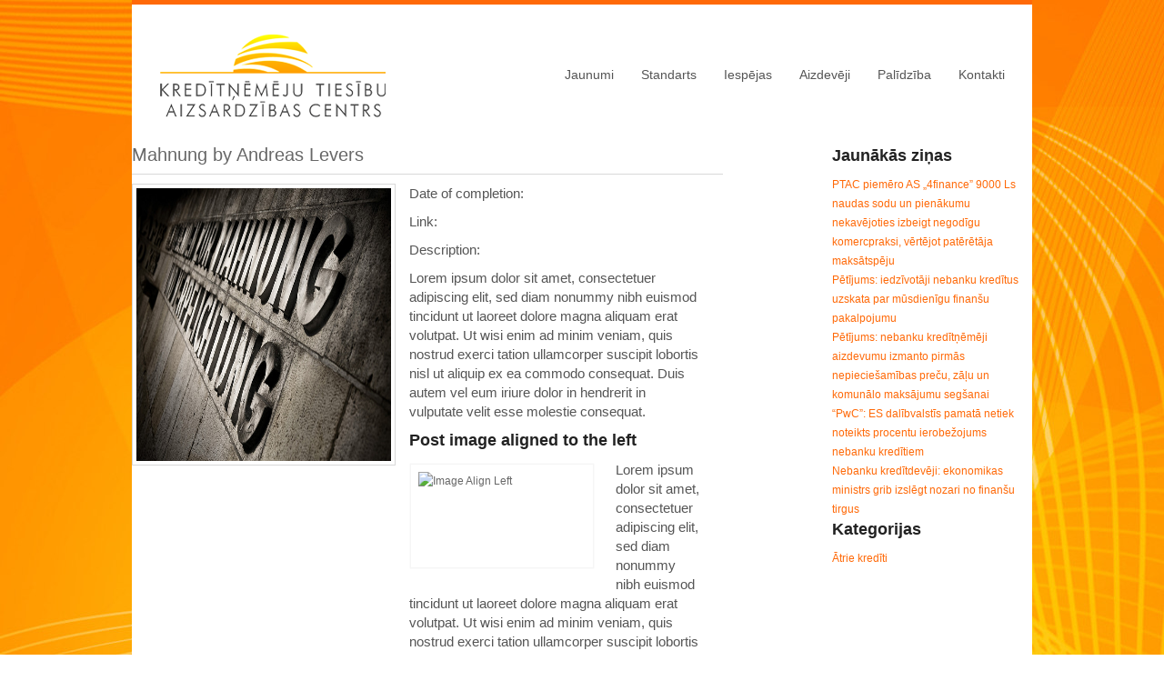

--- FILE ---
content_type: text/html; charset=UTF-8
request_url: http://www.ktac.lv/portfolios/mahnung-by-andreas-levers/
body_size: 6804
content:
<!DOCTYPE html>
<html lang="lv-LV">
<head>
    <meta http-equiv="Content-Type" content="text/html; charset=UTF-8">
    <title>Mahnung by Andreas Levers &laquo;  KTAC.lv</title>
    <link rel="pingback" href="http://www.ktac.lv/xmlrpc.php"/>

<link rel="alternate" type="application/rss+xml" title="KTAC.lv&raquo; Plūsma" href="http://www.ktac.lv/feed/"/>
<link rel="alternate" type="application/rss+xml" title="KTAC.lv &raquo; Komentāru plūsma" href="http://www.ktac.lv/comments/feed/"/>
<link rel="alternate" type="application/rss+xml" title="KTAC.lv &raquo; Mahnung by Andreas Levers plūsma" href="http://www.ktac.lv/portfolios/mahnung-by-andreas-levers/feed/"/>
		<script type="text/javascript">window._wpemojiSettings={"baseUrl":"https:\/\/s.w.org\/images\/core\/emoji\/72x72\/","ext":".png","source":{"concatemoji":"http:\/\/www.ktac.lv\/wp-includes\/js\/wp-emoji-release.min.js"}};!function(e,o,t){var a,n,r;function i(e){var t=o.createElement("script");t.src=e,t.type="text/javascript",o.getElementsByTagName("head")[0].appendChild(t)}for(r=Array("simple","flag","unicode8","diversity"),t.supports={everything:!0,everythingExceptFlag:!0},n=0;n<r.length;n++)t.supports[r[n]]=function(e){var t,a,n=o.createElement("canvas"),r=n.getContext&&n.getContext("2d"),i=String.fromCharCode;if(!r||!r.fillText)return!1;switch(r.textBaseline="top",r.font="600 32px Arial",e){case"flag":return r.fillText(i(55356,56806,55356,56826),0,0),3e3<n.toDataURL().length;case"diversity":return r.fillText(i(55356,57221),0,0),a=(t=r.getImageData(16,16,1,1).data)[0]+","+t[1]+","+t[2]+","+t[3],r.fillText(i(55356,57221,55356,57343),0,0),a!=(t=r.getImageData(16,16,1,1).data)[0]+","+t[1]+","+t[2]+","+t[3];case"simple":return r.fillText(i(55357,56835),0,0),0!==r.getImageData(16,16,1,1).data[0];case"unicode8":return r.fillText(i(55356,57135),0,0),0!==r.getImageData(16,16,1,1).data[0]}return!1}(r[n]),t.supports.everything=t.supports.everything&&t.supports[r[n]],"flag"!==r[n]&&(t.supports.everythingExceptFlag=t.supports.everythingExceptFlag&&t.supports[r[n]]);t.supports.everythingExceptFlag=t.supports.everythingExceptFlag&&!t.supports.flag,t.DOMReady=!1,t.readyCallback=function(){t.DOMReady=!0},t.supports.everything||(a=function(){t.readyCallback()},o.addEventListener?(o.addEventListener("DOMContentLoaded",a,!1),e.addEventListener("load",a,!1)):(e.attachEvent("onload",a),o.attachEvent("onreadystatechange",function(){"complete"===o.readyState&&t.readyCallback()})),(a=t.source||{}).concatemoji?i(a.concatemoji):a.wpemoji&&a.twemoji&&(i(a.twemoji),i(a.wpemoji)))}(window,document,window._wpemojiSettings);</script>
		<style type="text/css">img.wp-smiley,img.emoji{display:inline!important;border:none!important;box-shadow:none!important;height:1em!important;width:1em!important;margin:0 .07em!important;vertical-align:-.1em!important;background:none!important;padding:0!important}</style>
<style id='adsns-css' media='all'>.ads{position:relative;margin:20px 0;text-align:center;clear:both}</style>
<link rel='stylesheet' id='cptch_stylesheet-css' href='http://www.ktac.lv/wp-content/plugins/captcha/css/A.style.css.pagespeed.cf.YFUG3edxpT.css' type='text/css' media='all'/>
<link rel='stylesheet' id='dashicons-css' href='http://www.ktac.lv/wp-includes/css/dashicons.min.css' type='text/css' media='all'/>
<link rel='stylesheet' id='cptch_desktop_style-css' href='http://www.ktac.lv/wp-content/plugins/captcha/css/desktop_style.css' type='text/css' media='all'/>
<link rel='stylesheet' id='fcbk_stylesheet-css' href='http://www.ktac.lv/wp-content/plugins/facebook-button-plugin/css/A.style.css.pagespeed.cf.d-BkSwOe8u.css' type='text/css' media='all'/>
<link rel='stylesheet' id='gllr_stylesheet-css' href='http://www.ktac.lv/wp-content/plugins/gallery-plugin/css/A.frontend_style.css.pagespeed.cf.eT-5i4twc5.css' type='text/css' media='all'/>
<link rel='stylesheet' id='gllr_fancybox_stylesheet-css' href='http://www.ktac.lv/wp-content/plugins/gallery-plugin/fancybox/jquery.fancybox-1.3.4.css' type='text/css' media='all'/>
<link rel='stylesheet' id='prtfl_stylesheet-css' href='http://www.ktac.lv/wp-content/plugins/portfolio/css/style.css' type='text/css' media='all'/>
<link rel='stylesheet' id='prtfl_lightbox_stylesheet-css' href='http://www.ktac.lv/wp-content/plugins/portfolio/fancybox/jquery.fancybox-1.3.4.css' type='text/css' media='all'/>
<link rel='stylesheet' id='qtsndtps_stylesheet-css' href='http://www.ktac.lv/wp-content/plugins/quotes-and-tips/css/style.css' type='text/css' media='all'/>
<link rel='stylesheet' id='style_main-css' href='http://www.ktac.lv/wp-content/themes/extensio/css/boxed-orange-style.css' type='text/css' media='screen'/>
<link rel='stylesheet' id='style_carousel-css' href='http://www.ktac.lv/wp-content/themes/extensio/css/carousel.css' type='text/css' media='screen'/>
<link rel='stylesheet' id='style_tabs-css' href='http://www.ktac.lv/wp-content/themes/extensio/css/tabs.css' type='text/css' media='screen'/>
<link rel='stylesheet' id='style_prettyphoto-css' href='http://www.ktac.lv/wp-content/themes/extensio/css/prettyPhoto.css' type='text/css' media='screen'/>
<link rel='stylesheet' id='style_contactform-css' href='http://www.ktac.lv/wp-content/themes/extensio/js/contact/form.css' type='text/css' media='screen'/>
<link rel='stylesheet' id='stylesheet_url-css' href='http://www.ktac.lv/wp-content/themes/extensio/style.css' type='text/css' media='screen'/>
<script type='text/javascript' src='http://ajax.googleapis.com/ajax/libs/jquery/1.7.1/jquery.min.js'></script>
<script type='text/javascript'>//<![CDATA[
var cptch_vars={"nonce":"a5abdaec4f","ajaxurl":"http:\/\/www.ktac.lv\/wp-admin\/admin-ajax.php","enlarge":"0"};
//]]></script>
<script src="http://www.ktac.lv/wp-content/plugins,_captcha,_js,_front_end_script.js+plugins,_gallery-plugin,_fancybox,_jquery.mousewheel-3.0.4.pack.js+plugins,_gallery-plugin,_fancybox,_jquery.fancybox-1.3.4.pack.js+plugins,_gallery-plugin,_js,_frontend_script.js+plugins,_portfolio,_fancybox,_jquery.mousewheel-3.0.4.pack.js+plugins,_portfolio,_fancybox,_jquery.fancybox-1.3.4.pack.js+themes,_extensio,_js,_tabs.js+themes,_extensio,_js,_tabs2.js+themes,_extensio,_js,_jquery.accordion.js.pagespeed.jc.3NXbl7cY41.js"></script><script>eval(mod_pagespeed_gHjLiOHOyC);</script>
<script>eval(mod_pagespeed_TGckhpGR$v);</script>
<script>eval(mod_pagespeed_SEgiFER3Ff);</script>
<script>eval(mod_pagespeed_T$2TOP$B76);</script>
<script>eval(mod_pagespeed_RyFz1sHyBA);</script>
<script>eval(mod_pagespeed_mRhWW_kRaa);</script>
<script>eval(mod_pagespeed_ElWPqvHe9p);</script>
<script>eval(mod_pagespeed_nRmwXSqp$P);</script>
<script>eval(mod_pagespeed_2O97sfTQcI);</script>
<script src="http://www.ktac.lv/wp-content/themes/extensio/js/jquery.carouFredSel-5.5.0.js+onebyone,_jquery.onebyone.js+onebyone,_jquery.touchwipe.min.js.pagespeed.jc.gKwTMZJtoW.js"></script><script>eval(mod_pagespeed_e4Rkq2GmaH);</script>
<script>eval(mod_pagespeed_eZ_Pu7IjdB);</script>
<script>eval(mod_pagespeed_x04cvwA0pg);</script>
<script src="http://www.ktac.lv/wp-content/themes/extensio/js/jquery.prettyPhoto.js+main.js+contact,_languages,_jquery.validationEngine-en.js.pagespeed.jc.0l-rgex09f.js"></script><script>eval(mod_pagespeed_qOMGS7gnpG);</script>
<script>eval(mod_pagespeed_p$2G_huXZq);</script>
<script>eval(mod_pagespeed_HiHMv_D8tx);</script>
<script type='text/javascript' src='http://www.ktac.lv/wp-content/themes/extensio/js/contact/jquery.validationEngine.js.pagespeed.jm.U46CUIPXL8.js'></script>
<link rel='https://api.w.org/' href='http://www.ktac.lv/wp-json/'/>
<link rel="EditURI" type="application/rsd+xml" title="RSD" href="http://www.ktac.lv/xmlrpc.php?rsd"/>
<link rel="wlwmanifest" type="application/wlwmanifest+xml" href="http://www.ktac.lv/wp-includes/wlwmanifest.xml"/> 
<link rel='prev' title='Anleger by Andreas Levers' href='http://www.ktac.lv/portfolios/anleger-by-andreas-levers/'/>
<link rel='next' title='283 by Andreas Levers' href='http://www.ktac.lv/portfolios/283-by-andreas-levers/'/>
<meta name="generator" content="WordPress 4.5.32"/>
<link rel='shortlink' href='http://www.ktac.lv/?p=205'/>
<link rel="alternate" type="application/json+oembed" href="http://www.ktac.lv/wp-json/oembed/1.0/embed?url=http%3A%2F%2Fwww.ktac.lv%2Fportfolios%2Fmahnung-by-andreas-levers%2F"/>
<link rel="alternate" type="text/xml+oembed" href="http://www.ktac.lv/wp-json/oembed/1.0/embed?url=http%3A%2F%2Fwww.ktac.lv%2Fportfolios%2Fmahnung-by-andreas-levers%2F&#038;format=xml"/>

<meta property="og:title" content="Mahnung by Andreas Levers"/>
<meta property="og:site_name" content="KTAC.lv"/>
<meta property="og:image" content="http://www.ktac.lv/wp-content/uploads/2012/04/portfolio-12-150x150.jpg"/>		<!-- Start ios -->
		<script type="text/javascript">(function($){$(document).ready(function(){$('#fancybox-overlay').css({'width':$(document).width()});});})(jQuery);</script>
		<!-- End ios -->
			<style type="text/css">#quotes_box_and_tips{background-color:inherit!important;color:inherit!important;background-image:none;background-position:left bottom;background-repeat:no-repeat}#quotes_box_and_tips h3{color:inherit!important}#quotes_box_and_tips .signature{color:inherit!important}#quotes_box_and_tips .signature span{color:inherit!important}</style>
		
<script type="text/javascript">$(function(){$('#portfolio_carousel').carouFredSel({pagination:"#carousel_pager",auto:false});$('#carouFredSel').carouFredSel({auto:{pauseOnHover:'resume',onPauseStart:function(percentage,duration){$(this).trigger('configuration',['width',function(value){$('#timer_carousel').stop().animate({width:value},{duration:duration,easing:'linear'});}]);},onPauseEnd:function(percentage,duration){$('#timer_carousel').stop().width(0);},onPausePause:function(percentage,duration){$('#timer_carousel').stop();}}});});</script>

<script type="text/javascript">$(document).ready(function(){$('#banner').oneByOne({className:'oneByOne1',easeType:'fadeInDown',width:990,height:397,delay:300,tolerance:0.25,enableDrag:true,showArrow:false,showButton:true,slideShow:true,slideShowDelay:3000});});</script>

<script type="text/javascript">$(document).ready(function(){$("a[rel^='prettyPhoto']").prettyPhoto({animation_speed:'fast',slideshow:5000,autoplay_slideshow:false,opacity:0.70,show_title:true,allow_resize:true,default_width:800,default_height:544,counter_separator_label:'/',theme:'facebook'});});</script>

<script type="text/javascript">jQuery(document).ready(function(){jQuery("#cont_form").validationEngine();jQuery("#main_comment_form").validationEngine();});</script>	

<style type="text/css">.line{height:5px;margin-bottom:-4px}body,.row label,.row label span,.post .date,input,textarea,.about-author p,.title,.project-type strong,p,.headline as,.testimonials cite,.date{font-family:"Merriweather",Arial,Helvetica,sans-serif}body,.row label,.row label span,.post .date,input,textarea,.about-author p,.title,.project-type strong,p,.headline as,.testimonials cite,.date{font-size:12px}body{line-height:21px}body,.row label,.row label span,.post .date,input,textarea,.about-author p,.title,.project-type strong,p,.headline as,.testimonials cite,.date{color:#555}#nav ul a{font:14px/17px "Open Sans",Arial,Helvetica,sans-serif!important}#nav ul ul{font-size:12px!important}#nav ul a{color:#555!important}#nav ul a:hover{color:#222!important}#nav ul ul a{color:#555!important}#nav ul ul a:hover{color:#222!important}#footer .footer-holder .container,#footer .add .case{color:#999!important}#footer .footer-holder .container a,#footer .add .case a{color:#999!important}#footer .footer-holder .container a:hover,#footer .add .case a:hover{color:#fff!important}.block_slider_accordion,#slider_accordion_ul,#slider_accordion_ul li{height:397px}.slider_image{position:absolute;min-height:397px}.prev,.next{top:275px}.slider_list_carousel,.slider_list_carousel ul li{height:397px}.oneByOne1,#banner .oneByOne_item{height:397px}</style> 

    <!--[if IE 7]><link rel="stylesheet" type="text/css" href="http://www.ktac.lv/wp-content/themes/extensio/css/ie.css"><![endif]--> 
    <style>.text_captcha{width:80px;background:none repeat scroll 0 0 transparent;border:1px solid #ecedf3;border-radius:3px 3px 3px 3px;float:right;margin:0;padding:6px 19px 7px}div.wpcf7{margin:0;padding:0}div.wpcf7-response-output{margin:2em .5em 1em;padding:.2em 1em}div.wpcf7-mail-sent-ok{border:2px solid #398f14}div.wpcf7-mail-sent-ng{border:2px solid red}div.wpcf7-spam-blocked{border:2px solid #ffa500}div.wpcf7-validation-errors{border:2px solid #f7e700}span.wpcf7-form-control-wrap{position:relative}span.wpcf7-not-valid-tip{position:absolute;top:20%;left:20%;z-index:100;background:#fff;border:1px solid red;font-size:10pt;width:280px;padding:2px}span.wpcf7-not-valid-tip-no-ajax{color:red;font-size:10pt;display:block}span.wpcf7-list-item{margin-left:.5em}.wpcf7-display-none{display:none}div.wpcf7 img.ajax-loader{border:none;vertical-align:middle;margin-left:4px}div.wpcf7 .placeheld{color:#888}</style>
    
</head>
<body class="custom-background" style="background:#fff url(http://www.ktac.lv/wp-content/uploads/2012/09/abstract_colour_background_vb13_3.jpg); background-position: left top; background-repeat: repeat-y;">
    <div id="wrapper">
    
                
        <div class="w1">
            <div class="w2">
                <!-- header -->
                                <div class="line"></div>
                
                <header id="header" style="height:159px;">                 
                    <!-- logo -->
                    <h1 class="logo" style="width:250px;height:94px; background: url(http://www.ktac.lv/wp-content/uploads/2013/02/KTAC_logo_2.png) no-repeat;"><a href="http://www.ktac.lv">KTAC.lv</a></h1>                    
                    <!-- main nav -->
                                        <nav id="nav" style="top:73px;">
                    <ul id="menu-main-header-menu" class=""><li id="menu-item-1096" class="menu-item menu-item-1096"><a href="http://www.ktac.lv/jaunumi/">Jaunumi</a></li>
<li id="menu-item-1095" class="menu-item menu-item-1095"><a href="http://www.ktac.lv/standarts/">Standarts</a></li>
<li id="menu-item-1097" class="menu-item menu-item-1097"><a href="http://www.ktac.lv/iespejas/">Iespējas</a></li>
<li id="menu-item-1094" class="menu-item menu-item-1094"><a href="http://www.ktac.lv/aizdeveji/">Aizdevēji</a></li>
<li id="menu-item-1093" class="menu-item menu-item-1093"><a href="http://www.ktac.lv/palidziba/">Palīdzība</a></li>
<li id="menu-item-1098" class="menu-item menu-item-1098"><a href="http://www.ktac.lv/kontakti/">Kontakti</a></li>
</ul>                    </nav>
                </header>
                <!--/ header -->
	<div class="content-area">
		<div id="container" class="site-content site-main">
			<div id="content" class="hentry">
				<div class="breadcrumbs home_page_title entry-header">
					Mahnung by Andreas Levers				</div>
									<div class="portfolio_content entry-content">
						<div class="entry">
															<div class="portfolio_thumb">
									<a class="lightbox" rel="portfolio_fancybox" href="http://www.ktac.lv/wp-content/uploads/2012/04/portfolio-12.jpg" title="">
										<img src="http://www.ktac.lv/wp-content/uploads/2012/04/portfolio-12.jpg" width="280" height="300" alt=""/>
									</a>
								</div><!-- .portfolio_thumb -->
														<div class="portfolio_short_content">
																	<p>
										<span class="lable">Date of completion:</span> 									</p>
																													<p><span class="lable">Link:</span> </p>
																			<p><span class="lable">Description:</span> <p>Lorem ipsum dolor sit amet, consectetuer adipiscing elit, sed diam nonummy nibh euismod tincidunt ut laoreet dolore magna aliquam erat volutpat. Ut wisi enim ad minim veniam, quis nostrud exerci tation ullamcorper suscipit lobortis nisl ut aliquip ex ea commodo consequat. Duis autem vel eum iriure dolor in hendrerit in vulputate velit esse molestie consequat.</p>
<h3>Post image aligned to the left</h3>
<figure class="align-left"><img src="http://extensio-html.atixscripts.info/extensio-wide/images/portfolio-1.jpg" alt="Image Align Left" width="184" height="97"/></figure>
<p>Lorem ipsum dolor sit amet, consectetuer adipiscing elit, sed diam nonummy nibh euismod tincidunt ut laoreet dolore magna aliquam erat volutpat. Ut wisi enim ad minim veniam, quis nostrud exerci tation ullamcorper suscipit lobortis nisl ut aliquip ex ea commodo consequat. Duis autem vel eum iriure dolor in hendrerit in vulputate velit esse molestie consequat. Lorem ipsum dolor sit amet, consectetuer adipiscing elit, sed diam nonummy nibh euismod tincidunt ut laoreet dolore magna aliquam erat volutpat.</p>
<h3>Post image aligned to the right</h3>
<figure class="align-right"><img src="http://extensio-html.atixscripts.info/extensio-wide/images/portfolio-2.jpg" alt="Image Align Right" width="184" height="144"/></figure>
<p>Lorem ipsum dolor sit amet, consectetuer adipiscing elit, sed diam nonummy nibh euismod tincidunt ut laoreet dolore magna aliquam erat volutpat. Ut wisi enim ad minim veniam, quis nostrud exerci tation ullamcorper suscipit lobortis nisl ut aliquip ex ea commodo consequat. Duis autem vel eum iriure dolor in hendrerit in vulputate velit esse molestie consequat. Lorem ipsum dolor sit amet, consectetuer adipiscing elit, sed diam nonummy nibh euismod tincidunt ut laoreet dolore magna aliquam erat volutpat.</p>
</p>
															</div><!-- .portfolio_short_content -->
							<div class="portfolio_images_block">
															</div><!-- .portfolio_images_block -->
						</div><!-- .entry -->
						<div class="entry_footer">
													</div><!-- .entry_footer -->
					</div><!-- .portfolio_content -->
									<script type="text/javascript">(function($){$(document).ready(function(){$("a[rel=portfolio_fancybox]").fancybox({'type':'image','transitionIn':'elastic','transitionOut':'elastic','titlePosition':'inside','speedIn':500,'speedOut':300,'titleFormat':function(title,currentArray,currentIndex,currentOpts){return'<span id="fancybox-title-inside">'+(title.length?title+'<br />':'')+'Image '+(currentIndex+1)+' / '+currentArray.length+'</span>';}});});})(jQuery);</script>
							</div><!-- #content -->
		</div><!-- #container -->
	</div><!-- .content-area -->
	<div id="sidebar" role="complementary">
		<ul>
							<h3>Jaunākās ziņas</h3>		<ul>
					<li>
				<a href="http://www.ktac.lv/2013/08/ptac-piemero-as-4finance-9000-ls-naudas-sodu-un-pienakumu-nekavejoties-izbeigt-negodigu-komercpraksi-vertejot-pateretaja-maksatspeju/">PTAC piemēro AS „4finance” 9000 Ls naudas sodu un pienākumu nekavējoties izbeigt negodīgu komercpraksi, vērtējot patērētāja maksātspēju</a>
						</li>
					<li>
				<a href="http://www.ktac.lv/2013/04/petijums-iedzivotaji-nebanku-kreditus-uzskata-par-musdienigu-finansu-pakalpojumu/">Pētījums: iedzīvotāji nebanku kredītus uzskata par mūsdienīgu finanšu pakalpojumu</a>
						</li>
					<li>
				<a href="http://www.ktac.lv/2013/04/petijums-nebanku-kreditnemeji-aizdevumu-izmanto-pirmas-nepieciesamibas-precu-zalu-un-komunalo-maksajumu-segsanai/">Pētījums: nebanku kredītņēmēji aizdevumu izmanto pirmās nepieciešamības preču, zāļu un komunālo maksājumu segšanai</a>
						</li>
					<li>
				<a href="http://www.ktac.lv/2013/04/pwc-es-dalibvalstis-pamata-netiek-noteikts-procentu-ierobezojums-nebanku-kreditiem/">&#8220;PwC&#8221;: ES dalībvalstīs pamatā netiek noteikts procentu ierobežojums nebanku kredītiem</a>
						</li>
					<li>
				<a href="http://www.ktac.lv/2013/04/nebanku-kreditdeveji-ekonomikas-ministrs-grib-izslegt-nozari-no-finansu-tirgus/">Nebanku kredītdevēji: ekonomikas ministrs grib izslēgt nozari no finanšu tirgus</a>
						</li>
				</ul>
				<h3>Kategorijas</h3>		<ul>
	<li class="cat-item cat-item-24"><a href="http://www.ktac.lv/category/atrie-krediti/">Ātrie kredīti</a>
</li>
		</ul>
		</ul>
	</div>


			</div>
			<!-- footer -->
			<footer id="footer">
				<div class="footer-holder">
				
															<div class="container">
						<div class="case">
						
														<div class="container">
																<article class="col-14">
									<h4>Saziņai</h4>			<div class="textwidget"><p>Kr. Barona iela 34, Rīga, LV-1011<br/>
Tālrunis +371 28231361<br/>
E-pasts: info@ktac.lv</p>
</div>
										</article>
																<article class="col-14">
																										</article>
																								<article class="col-14">
																										</article>
																							
								<article class="col-14">
																										</article>
															</div>
														
						</div>
					</div>
										
															<!-- add -->
					<div class="add">
						<div class="case">
							<strong class="copyright">KTAC ©2013. Visas tiesības aizsargātas.</strong>
							<nav class="add-nav">
															</nav>
						</div>
					</div>
										
				</div>
			</footer>
		</div>
	</div>
	
		
	<script type="text/javascript">$('a[data-rel]').each(function(){$(this).attr('rel',$(this).attr('data-rel')).removeAttr('data-rel');});</script>

			<div id="fb-root"></div>
			<script>(function(d,s,id){var js,fjs=d.getElementsByTagName(s)[0];if(d.getElementById(id))return;js=d.createElement(s);js.id=id;js.src="//connect.facebook.net/en_US/sdk.js#xfbml=1&appId=1443946719181573&version=v2.0";fjs.parentNode.insertBefore(js,fjs);}(document,'script','facebook-jssdk'));</script>
		<script src="http://www.ktac.lv/wp-includes,_js,_comment-reply.min.js+wp-content,_plugins,_contact-form-7,_includes,_js,_jquery.form.min.js.pagespeed.jc.dTXHMXo21u.js"></script><script>eval(mod_pagespeed_aR3dA613tt);</script>
<script>eval(mod_pagespeed_hWjxiJRK0P);</script>
<script type='text/javascript'>//<![CDATA[
var _wpcf7={"loaderUrl":"http:\/\/www.ktac.lv\/wp-content\/plugins\/contact-form-7\/images\/ajax-loader.gif","recaptchaEmpty":"Please verify that you are not a robot.","sending":"Nos\u016bta ..."};
//]]></script>
<script src="http://www.ktac.lv/wp-content,_plugins,_contact-form-7,_includes,_js,_scripts.js+wp-includes,_js,_wp-embed.min.js.pagespeed.jc.dzvMgwzFNk.js"></script><script>eval(mod_pagespeed_NAR3ShZRNN);</script>
<script>eval(mod_pagespeed_iVr1iGGpTv);</script>


</body>
</html>

--- FILE ---
content_type: text/css
request_url: http://www.ktac.lv/wp-content/plugins/facebook-button-plugin/css/A.style.css.pagespeed.cf.d-BkSwOe8u.css
body_size: 400
content:
#fcbkbttn_settings_form select,#fcbkbttn_settings_form input[type="text"],#fcbkbttn_settings_form input[type="file"],#fcbkbttn_settings_form input[type="number"]{min-width:200px}.fcbk_share{clear:both;line-height:1}.fcbk_button{display:inline-block;margin-right:10px}.fcbk_button a{display:block;border-bottom:0!important;box-shadow:none!important}.fcbk_button a:hover{opacity:.9}.fcbk_like{display:inline-block;position:relative}.fb_edge_widget_with_comment span{width:450px!important}.fcbk_like iframe{max-width:450px}.fcbk_button a img{display:inline-block!important}.fcbk_share img,.fcbk_like .fb_iframe_widget span{vertical-align:top!important}#fcbkbttn_id_option,#fcbkbttn_layout_option{border-top:1px solid #ccc}#fcbkbttn_preview_content{margin-left:10px}#fcbkbttn_preview_content h3{margin-top:0;padding-top:1em}#fcbkbttn_preview{display:inline-block;width:300px;vertical-align:top}#fcbkbttn_settings_form{display:inline-block;margin-right:20px}

--- FILE ---
content_type: text/css
request_url: http://www.ktac.lv/wp-content/plugins/gallery-plugin/css/A.frontend_style.css.pagespeed.cf.eT-5i4twc5.css
body_size: 806
content:
ul.gallery{list-style:none outside none}.gallery_box_single .gallery.clearfix{display:table;margin:0 auto 20px}.gallery_box ul{list-style:none outside none!important;margin:0;padding:0}.gallery_box ul li{margin:0 0 20px}.gallery_box li img{margin:0 10px 10px 0;float:left;border:1px solid #bdbdbd;box-sizing:content-box;-moz-box-sizing:content-box;-webkit-box-sizing:content-box}.gallery_box p{margin-bottom:0}.gallery_detail_box{float:left}.gallery_box .gallery_detail_box p.title{color:#000;line-height:1.5em;margin:0 0 10px;font-weight:bold}.gllr_clear{clear:both;height:0}.clear{clear:both}.gallery .gllr_image_block{float:left}#content .gallery .gllr_image_block a img{margin-top:0;box-sizing:content-box;-moz-box-sizing:content-box;-webkit-box-sizing:content-box}#content .gallery_box_single{word-wrap:break-word}#content .gallery_box_single .gallery .gllr_image_block p{border:1px solid #bdbdbd;margin:5px 6px 0 0;padding:0;box-sizing:content-box;-moz-box-sizing:content-box;-webkit-box-sizing:content-box}.gllr_single_image_text{font-size:12px;color:#888;word-break:break-word}.gallery li{float:left;margin:5px 6px 10px 0}.gallery .gllr_image_container{border:1px solid #bdbdbd}.pp_social{display:none}#fancybox-wrap{box-sizing:content-box;-moz-box-sizing:content-box;-webkit-box-sizing:content-box}#fancybox-wrap *{box-sizing:content-box;-moz-box-sizing:content-box;-webkit-box-sizing:content-box}.gllr_image_block img{border-style:solid}.page-template-gallery-template .site-content .site-content,.single-gallery .site-content .site-content{margin-left:0;width:auto}#ajax_update_postmeta,#ajax_update_images{float:left}#gllr_date_additional_field,#gllr_link_additional_field,#gllr_shrdescription_additional_field,#gllr_description_additional_field,#gllr_svn_additional_field,#gllr_executor_additional_field,#gllr_technologies_additional_field{float:left;position:relative;top:2px;margin-right:3px}.tax-gallery_categories .site-content .site-content{width:100%;margin-left:0}.gllr_twentysixteen.single-gallery .hentry{margin-bottom:3.5em}@media screen and (min-width:61.5625em){.gllr_twentysixteen.single-gallery .hentry{margin-bottom:7.0em}}@media screen and (min-width:44.375em){.gllr_twentysixteen.single-gallery .hentry{margin-bottom:5.25em}}.gllr_pagination.pagination{margin:0 0 20px;border:none;box-shadow:none}.gllr_pagination.pagination a{border:none;box-shadow:none}.gllr_pagination:before,.gllr_pagination:after{display:none}.gllr_pagination.pagination a{box-shadow:none}.gllr_twentytwelve .gllr_pagination.pagination .page-numbers,.gllr_twentythirteen .gllr_pagination.pagination .page-numbers,.gllr_twentyfourteen .gllr_pagination.pagination .page-numbers{margin:0 10px 0 0}.gllr_return_link{margin:0 0 20px!important}

--- FILE ---
content_type: text/css
request_url: http://www.ktac.lv/wp-content/plugins/quotes-and-tips/css/style.css
body_size: 905
content:
#adminmenu #menu-posts-quote:hover div.wp-menu-image:before,
#adminmenu #menu-posts-quote.wp-has-current-submenu div.wp-menu-image:before,
#adminmenu #menu-posts-quote div.wp-menu-image:before {
	background: url("../images/qoutes_single.png") no-repeat scroll center 8px transparent;
	content: '';
	opacity: 0.7;
}
#adminmenu #menu-posts-quote.wp-has-current-submenu div.wp-menu-image:before {
	opacity: 1;
}
#adminmenu #menu-posts-tips:hover div.wp-menu-image:before,
#adminmenu #menu-posts-tips.wp-has-current-submenu div.wp-menu-image:before,
#adminmenu #menu-posts-tips div.wp-menu-image:before {
	background: url("../images/tips_single.png") no-repeat scroll center 8px transparent;
	content: '';
	opacity: 0.7;
}
#adminmenu #menu-posts-tips.wp-has-current-submenu div.wp-menu-image:before {
	opacity: 1;
}
#quotes_box_and_tips {
	background-image: url('../images/quotes_box_and_tips_bg.png');
	background-repeat: no-repeat;
	background-position: 20px bottom;
	background-color: #2484c6;
	margin: 10px 0;
	padding: 15px 0;
	width: 100%;
	color: #EEE;
	font-size: 14px;
	clear: both;
}
#quotes_box_and_tips h3 {
	color: #FFF;
	font-size: 22px;
	padding-bottom: 10px;
}
.box_delimeter {
	background-image:url('../images/box_delimeter.png');
	background-repeat:repeat-y;
	background-position: 48% top;
	width: 100%;
}
#quotes_box_and_tips .tips_box,
#quotes_box_and_tips .quotes_box {
	width: 47%;
	float: left;
	padding: 0 1.49%;
}

#quotes_box_and_tips p {
	padding-bottom: 7px;
	margin-bottom: 0px;
}
#quotes_box_and_tips .signature {
	text-align: right;
	color: #a8dcff;
}
#quotes_box_and_tips .signature span {
	color: #74c6ff;
}
#wpcontent select option {
	padding-right: 5px;
}
.image-radio-option td {
	padding-top: 15px;
}
.image-radio-option label {
	display: block;
	float: left;
	margin: 0 30px 20px 2px;
	position: relative;
}
.image-radio-option input {
	margin: 0 0 10px;
}
.image-radio-option span {
	display: block;
	width: 136px;
}
.image-radio-option img {
	margin: 0 0 0 -2px;
}
#qtsndtps-link-color-example,
#qtsndtps-text-color-example {
	-moz-border-radius: 4px;
	-webkit-border-radius: 4px;
	border-radius: 4px;
	border: 1px solid #dfdfdf;
	margin: 0 7px 0 3px;
	padding: 4px 14px;
}
body.rtl .image-radio-option label {
	float: right;
	margin: 0 2px 20px 30px;
}
#quotes_box_and_tips .hidden {
	display: none;
}
#quotes_box_and_tips .clear {
	clear: both;
}
/* 
* Add responsive.
*/
@media all and ( max-width: 600px ) {
	#quotes_box_and_tips .box_delimeter {
		background: none;
	}
	#quotes_box_and_tips .tips_box,
	#quotes_box_and_tips .quotes_box {
		float: none;
		width: auto;
	}
	#quotes_box_and_tips .tips_box {
		background-image:url('../images/box_delimeter.png');
		background-repeat: repeat-x;
		background-position: 0 bottom;
		padding-bottom: 5px;
	}
}
@media screen and (min-width: 783px) {
	.qtsndtps_title_post_fields input {
		width: 250px;
	}
}
@media screen and (max-width: 782px) {
	#qtsndtps-link-color,
	#qtsndtps-text-color {
		width: 85%;
		display: inline;
	}
}

--- FILE ---
content_type: text/css
request_url: http://www.ktac.lv/wp-content/themes/extensio/style.css
body_size: 2080
content:
/*
Theme Name: Extensio
Theme URI: http://themeforest.net/user/AtiX/portfolio
Description: Elegant and Minimal Business Premium WordPress Theme
Version: 1.1.0
Author: AtiX
Author URI: http://themeforest.net/user/AtiX/portfolio
License: GNU General Public License version 3.0
License URI: http://www.gnu.org/licenses/gpl-3.0.html
*/

.alignnone {
    margin: 5px 20px 20px 0;
}

.aligncenter, div.aligncenter {
    display:block;
    margin: 5px auto 5px auto;
}

.alignright {
    float:right;
    margin: 5px 0 20px 20px;
}

.alignleft {
    float:left;
    margin: 5px 20px 20px 0;
}

.aligncenter {
    display: block;
    margin: 5px auto 5px auto;
}

a img.alignright {
    float:right;
    margin: 5px 0 20px 20px;
}

a img.alignnone {
    margin: 5px 20px 20px 0;
}

a img.alignleft {
    float:left;
    margin: 5px 20px 20px 0;
}

a img.aligncenter {
    display: block;
    margin-left: auto;
    margin-right: auto
}

.wp-caption {
    background: #fff;
    border: 1px solid #f0f0f0;
    max-width: 96%; /* Image does not overflow the content area */
    padding: 5px 3px 10px;
    text-align: center;
}

.wp-caption.alignnone {
    margin: 5px 20px 20px 0;
}

.wp-caption.alignleft {
    margin: 5px 20px 20px 0;
}

.wp-caption.alignright {
    margin: 5px 0 20px 20px;
}

.wp-caption img {
    border: 0 none;
    height: auto;
    margin:0;
    max-width: 98.5%;
    padding:0;
    width: auto;
}

.wp-caption p.wp-caption-text {
    font-size:11px;
    line-height:17px;
    margin:0;
    padding:0 4px 5px;
}

.sticky {
    border: 1px solid 0f0f0f;
}

.gallery-caption {}
.bypostauthor  {}


/*Additional styles*/

strong{
	font-weight:bold;
}
/* latest-blog */
.latest-blog {
	margin-bottom:8px;
}
.info-columns .headline h1, .info-columns .headline h2, .info-columns  .headline h3, .info-columns  .headline h4, .info-columns .headline h5, .info-columns .headline h6 { 
	text-transform:none;
}
.social-box {
	padding-top:35px;
}
.social-box .info-columns {
	margin-bottom:0;
}
.col-34 {
	margin-left:30px;
	width:690px;
	float:left;
}
.col-34:first-child {
	margin-left:0;
}

.footer-holder  dl {
	margin-bottom:18px;
	overflow:hidden;
}
.footer-holder dt {
	float:left;
	margin-right:3px;
}
.footer-holder dd {
	overflow:hidden;
}
.footer-holder address {
	font-style:normal;
}
.newsletter {
	margin-top:23px;
}

/*.clients-info*/
.footer-holder ul {
	margin-bottom:10px;
}
.footer-holder li {
	border-bottom:1px dashed #454545;
	background:url(images/bullet.png) 0 15px no-repeat;
	padding:9px 0 7px 18px;
}
.footer-holder li:first-child {
	padding-top:0;
	background-position:0 6px;
}

.social-networks2 ul li {
	border-bottom:0px;
	background:none;
	padding:0;
}
.flickr .flickr_badge_image {margin:4px 0 0 0;}

.add-nav li {
	border-bottom:0px;
	background:none;
	padding:0;
}

/* add-nav */
.footer-holder .add-nav {
	float:right;
}
.footer-holder .add-nav ul {
	float:left;
}
.footer-holder .add-nav li {
	float:left;
	background:url(images/separator.png) 6px 3px no-repeat;
	padding-left:17px;
}
.footer-holder .add-nav li:first-child {
	background:none;
}
.footer-holder .add-nav a {
	float:left;
}
.promo-intro{
	margin-top:32px;
}

.info-columns {
	margin-bottom:25px;
}

.content {
	margin-bottom:29px;
}
.content .headline h2 {
	font-size:14px;
	line-height:21px;
	padding-right:20px;
}


/* sitemap style */
.list-sitemap {
	margin-left:0px;
}
.list-sitemap li a{
	font:bold 16px/40px 'Open Sans', Arial, Helvetica, sans-serif;
}
.list-sitemap li ul li a{
	font:normal 12px/18px 'Open Sans', Arial, Helvetica, sans-serif;
}
.list-sitemap li {
	padding:0 0 4px 0px;
	background:none;
}
.list-sitemap li  ul li {
	padding:0 0 4px 22px;
	margin-left:15px;
	background:url(images/bullet3.png) 0 8px no-repeat;
}

 /* allow room for 4 sitemap columns */
.list-sitemap {
	width: 900px;
}
  /* float & allow room for the widest item */
.list-sitemap li {
	float:left;
	width: 225px;
}
/* stop the float */
br.sitemap {
	clear: left;
}
/* separate the list from subsequent markup */
div.sitemap-wrapper {
	margin-bottom: 18px;
}
pre {
	padding:17px 10px 17px 24px;
}
ul.accordion {
	margin-left:0;
}

.case .holder{padding:10px 15px;}

.add-info a {
	float:none;
}

.commentreply  em{
	padding-top:10px;
	padding-bottom:10px;
	color:#cc0000;
	display:block;
}

/* comments */
.cancelreply {
	margin: 10px 0 0 161px;
	display:block;
}
.comments-list .txt p {
	padding-bottom:30px;
}

/* latest-work */
.latest-work-portfolio-page {
	width:654px;
	padding:0 3px;
	margin:0 -3px 20px;
	overflow:hidden;
	position:relative;
}
.latest-work-portfolio-page .holder {
	margin:0 -32px;
}
.latest-work-portfolio-page .visual {
	width:634px;
	position:relative;
	margin:28px 0 0;
}
.latest-work-portfolio-page .visual:first-child {
	margin:0;
}
/* work-list */
.latest-work-portfolio-page .work-list-details {
	margin-left:30px;
	width:654px;
}
.latest-work-portfolio-page .work-list-details li {
	float:left;
}
.latest-work-portfolio-page .visual .note-holder {
	position:relative;
	width:100%;
}
.latest-work-portfolio-page .visual a.zoom {
	text-indent:-9999px;
	overflow:hidden;
	background:#000 url(images/bg-zoom.png) 50% 50% no-repeat;
	background:rgba(0, 0, 0, .3) url(images/bg-zoom.png) 50% 50% no-repeat;
}
.latest-work-portfolio-page .carousel_pagination {
	clear:left;
	display:block;
	margin-top:15px;
	margin-bottom:0px;
}

#footer h1, #footer h2, #footer h3, #footer h4, #footer h5, #footer h6  {
	color:#fff !important; background:#222222;
}

.info-columns h1, .info-columns h2, .info-columns h3, .info-columns h4, .info-columns h5, .info-columns h6  {
	background:#FBFBFB;
}

aside#sidebar ul {
	margin-bottom:28px;
	padding-bottom:18px;
	font:12px/24px 'Open Sans', Arial, Helvetica, sans-serif;
	border-bottom:1px solid #ecedf3;
}

aside#sidebar h3 {
	font:bold 14px/17px 'Open Sans', Arial, Helvetica, sans-serif;
	color:#222;
	margin-bottom:13px;
}

aside#sidebar.contactbar .textwidget {
	padding-bottom:0px;
	margin-bottom: 0px;
	border-bottom:0px solid #ecedf3;
}

.photostream {
	padding-bottom:20px;
	margin-bottom: 28px;
}
.twitter-wrap {
	border-bottom:1px solid #ecedf3;
	margin-bottom:28px;
}
.popular-posts {
	margin-bottom:5px;
}
.tagcloud {
	border-bottom:1px solid #ecedf3;
	padding-bottom:20px;
	margin-bottom:28px;
}

#sidebar .photostream {
	border-bottom:1px solid #ecedf3;
	padding-bottom:20px;
	margin-bottom:28px;
}

#recaptcha_widget_div {
	margin-left:157px;
}
.comments-form label span {
	font-family: Arial, Helvetica, sans-serif;
}

.intro h2 {
	margin-bottom:0;
	margin-top:-3px;
}

/* blog video section styles */
.visual iframe {
	padding-bottom:0;
	margin-bottom:-7px;
}
object  {
	padding-bottom:0;
	margin-bottom:-7px;
}
object  embed {
	padding-bottom:0;
	margin-bottom:-7px;
}
figure.align-right {
	margin-right:1px;
}
figure.align-left {
	margin-left:1px;
}

.posts_navigation, .portfolio_navigation {
	margin-top:30px;
	padding-top:20px;
	border-top:2px solid #ecedf3;
}

--- FILE ---
content_type: application/javascript
request_url: http://www.ktac.lv/wp-includes,_js,_comment-reply.min.js+wp-content,_plugins,_contact-form-7,_includes,_js,_jquery.form.min.js.pagespeed.jc.dTXHMXo21u.js
body_size: 6228
content:
var mod_pagespeed_aR3dA613tt = "var addComment={moveForm:function(e,t,n,o){var r,i,d,m=this,l=m.I(e),a=m.I(n),c=m.I(\"cancel-comment-reply-link\"),s=m.I(\"comment_parent\"),e=m.I(\"comment_post_ID\"),p=a.getElementsByTagName(\"form\")[0];if(l&&a&&c&&s&&p){m.respondId=n,o=o||!1,m.I(\"wp-temp-form-div\")||((m=document.createElement(\"div\")).id=\"wp-temp-form-div\",m.style.display=\"none\",a.parentNode.insertBefore(m,a)),l.parentNode.insertBefore(a,l.nextSibling),e&&o&&(e.value=o),s.value=t,c.style.display=\"\",c.onclick=function(){var e=addComment,t=e.I(\"wp-temp-form-div\"),n=e.I(e.respondId);if(t&&n)return e.I(\"comment_parent\").value=\"0\",t.parentNode.insertBefore(n,t),t.parentNode.removeChild(t),this.style.display=\"none\",this.onclick=null,!1};try{for(var f=0;f<p.elements.length;f++)if(r=p.elements[f],d=!1,\"getComputedStyle\"in window?i=window.getComputedStyle(r):document.documentElement.currentStyle&&(i=r.currentStyle),(r.offsetWidth<=0&&r.offsetHeight<=0||\"hidden\"===i.visibility)&&(d=!0),\"hidden\"!==r.type&&!r.disabled&&!d){r.focus();break}}catch(e){}return!1}},I:function(e){return document.getElementById(e)}};";
var mod_pagespeed_hWjxiJRK0P = "!function(e){\"use strict\";\"function\"==typeof define&&define.amd?define([\"jquery\"],e):e(\"undefined\"!=typeof jQuery?jQuery:window.Zepto)}(function(e){\"use strict\";function t(t){var r=t.data;t.isDefaultPrevented()||(t.preventDefault(),e(t.target).ajaxSubmit(r))}function r(t){var r=t.target,a=e(r);if(!a.is(\"[type=submit],[type=image]\")){var n=a.closest(\"[type=submit]\");if(0===n.length)return;r=n[0]}var i=this;if(i.clk=r,\"image\"==r.type)if(void 0!==t.offsetX)i.clk_x=t.offsetX,i.clk_y=t.offsetY;else if(\"function\"==typeof e.fn.offset){var o=a.offset();i.clk_x=t.pageX-o.left,i.clk_y=t.pageY-o.top}else i.clk_x=t.pageX-r.offsetLeft,i.clk_y=t.pageY-r.offsetTop;setTimeout(function(){i.clk=i.clk_x=i.clk_y=null},100)}function a(){if(e.fn.ajaxSubmit.debug){var t=\"[jquery.form] \"+Array.prototype.join.call(arguments,\"\");window.console&&window.console.log?window.console.log(t):window.opera&&window.opera.postError&&window.opera.postError(t)}}var n={};n.fileapi=void 0!==e(\"<input type='file'/>\").get(0).files,n.formdata=void 0!==window.FormData;var i=!!e.fn.prop;e.fn.attr2=function(){if(!i)return this.attr.apply(this,arguments);var e=this.prop.apply(this,arguments);return e&&e.jquery||\"string\"==typeof e?e:this.attr.apply(this,arguments)},e.fn.ajaxSubmit=function(t){function r(r){var a,n,i=e.param(r,t.traditional).split(\"&\"),o=i.length,s=[];for(a=0;o>a;a++)i[a]=i[a].replace(/\\+/g,\" \"),n=i[a].split(\"=\"),s.push([decodeURIComponent(n[0]),decodeURIComponent(n[1])]);return s}function o(a){for(var n=new FormData,i=0;i<a.length;i++)n.append(a[i].name,a[i].value);if(t.extraData){var o=r(t.extraData);for(i=0;i<o.length;i++)o[i]&&n.append(o[i][0],o[i][1])}t.data=null;var s=e.extend(!0,{},e.ajaxSettings,t,{contentType:!1,processData:!1,cache:!1,type:u||\"POST\"});t.uploadProgress&&(s.xhr=function(){var r=e.ajaxSettings.xhr();return r.upload&&r.upload.addEventListener(\"progress\",function(e){var r=0,a=e.loaded||e.position,n=e.total;e.lengthComputable&&(r=Math.ceil(a/n*100)),t.uploadProgress(e,a,n,r)},!1),r}),s.data=null;var c=s.beforeSend;return s.beforeSend=function(e,r){r.data=t.formData?t.formData:n,c&&c.call(this,e,r)},e.ajax(s)}function s(r){function n(e){var t=null;try{e.contentWindow&&(t=e.contentWindow.document)}catch(r){a(\"cannot get iframe.contentWindow document: \"+r)}if(t)return t;try{t=e.contentDocument?e.contentDocument:e.document}catch(r){a(\"cannot get iframe.contentDocument: \"+r),t=e.document}return t}function o(){function t(){try{var e=n(g).readyState;a(\"state = \"+e),e&&\"uninitialized\"==e.toLowerCase()&&setTimeout(t,50)}catch(r){a(\"Server abort: \",r,\" (\",r.name,\")\"),s(k),j&&clearTimeout(j),j=void 0}}var r=f.attr2(\"target\"),i=f.attr2(\"action\"),o=\"multipart/form-data\",c=f.attr(\"enctype\")||f.attr(\"encoding\")||o;w.setAttribute(\"target\",p),(!u||/post/i.test(u))&&w.setAttribute(\"method\",\"POST\"),i!=m.url&&w.setAttribute(\"action\",m.url),m.skipEncodingOverride||u&&!/post/i.test(u)||f.attr({encoding:\"multipart/form-data\",enctype:\"multipart/form-data\"}),m.timeout&&(j=setTimeout(function(){T=!0,s(D)},m.timeout));var l=[];try{if(m.extraData)for(var d in m.extraData)m.extraData.hasOwnProperty(d)&&l.push(e.isPlainObject(m.extraData[d])&&m.extraData[d].hasOwnProperty(\"name\")&&m.extraData[d].hasOwnProperty(\"value\")?e('<input type=\"hidden\" name=\"'+m.extraData[d].name+'\">').val(m.extraData[d].value).appendTo(w)[0]:e('<input type=\"hidden\" name=\"'+d+'\">').val(m.extraData[d]).appendTo(w)[0]);m.iframeTarget||v.appendTo(\"body\"),g.attachEvent?g.attachEvent(\"onload\",s):g.addEventListener(\"load\",s,!1),setTimeout(t,15);try{w.submit()}catch(h){var x=document.createElement(\"form\").submit;x.apply(w)}}finally{w.setAttribute(\"action\",i),w.setAttribute(\"enctype\",c),r?w.setAttribute(\"target\",r):f.removeAttr(\"target\"),e(l).remove()}}function s(t){if(!x.aborted&&!F){if(M=n(g),M||(a(\"cannot access response document\"),t=k),t===D&&x)return x.abort(\"timeout\"),void S.reject(x,\"timeout\");if(t==k&&x)return x.abort(\"server abort\"),void S.reject(x,\"error\",\"server abort\");if(M&&M.location.href!=m.iframeSrc||T){g.detachEvent?g.detachEvent(\"onload\",s):g.removeEventListener(\"load\",s,!1);var r,i=\"success\";try{if(T)throw\"timeout\";var o=\"xml\"==m.dataType||M.XMLDocument||e.isXMLDoc(M);if(a(\"isXml=\"+o),!o&&window.opera&&(null===M.body||!M.body.innerHTML)&&--O)return a(\"requeing onLoad callback, DOM not available\"),void setTimeout(s,250);var u=M.body?M.body:M.documentElement;x.responseText=u?u.innerHTML:null,x.responseXML=M.XMLDocument?M.XMLDocument:M,o&&(m.dataType=\"xml\"),x.getResponseHeader=function(e){var t={\"content-type\":m.dataType};return t[e.toLowerCase()]},u&&(x.status=Number(u.getAttribute(\"status\"))||x.status,x.statusText=u.getAttribute(\"statusText\")||x.statusText);var c=(m.dataType||\"\").toLowerCase(),l=/(json|script|text)/.test(c);if(l||m.textarea){var f=M.getElementsByTagName(\"textarea\")[0];if(f)x.responseText=f.value,x.status=Number(f.getAttribute(\"status\"))||x.status,x.statusText=f.getAttribute(\"statusText\")||x.statusText;else if(l){var p=M.getElementsByTagName(\"pre\")[0],h=M.getElementsByTagName(\"body\")[0];p?x.responseText=p.textContent?p.textContent:p.innerText:h&&(x.responseText=h.textContent?h.textContent:h.innerText)}}else\"xml\"==c&&!x.responseXML&&x.responseText&&(x.responseXML=X(x.responseText));try{E=_(x,c,m)}catch(y){i=\"parsererror\",x.error=r=y||i}}catch(y){a(\"error caught: \",y),i=\"error\",x.error=r=y||i}x.aborted&&(a(\"upload aborted\"),i=null),x.status&&(i=x.status>=200&&x.status<300||304===x.status?\"success\":\"error\"),\"success\"===i?(m.success&&m.success.call(m.context,E,\"success\",x),S.resolve(x.responseText,\"success\",x),d&&e.event.trigger(\"ajaxSuccess\",[x,m])):i&&(void 0===r&&(r=x.statusText),m.error&&m.error.call(m.context,x,i,r),S.reject(x,\"error\",r),d&&e.event.trigger(\"ajaxError\",[x,m,r])),d&&e.event.trigger(\"ajaxComplete\",[x,m]),d&&!--e.active&&e.event.trigger(\"ajaxStop\"),m.complete&&m.complete.call(m.context,x,i),F=!0,m.timeout&&clearTimeout(j),setTimeout(function(){m.iframeTarget?v.attr(\"src\",m.iframeSrc):v.remove(),x.responseXML=null},100)}}}var c,l,m,d,p,v,g,x,y,b,T,j,w=f[0],S=e.Deferred();if(S.abort=function(e){x.abort(e)},r)for(l=0;l<h.length;l++)c=e(h[l]),i?c.prop(\"disabled\",!1):c.removeAttr(\"disabled\");if(m=e.extend(!0,{},e.ajaxSettings,t),m.context=m.context||m,p=\"jqFormIO\"+(new Date).getTime(),m.iframeTarget?(v=e(m.iframeTarget),b=v.attr2(\"name\"),b?p=b:v.attr2(\"name\",p)):(v=e('<iframe name=\"'+p+'\" src=\"'+m.iframeSrc+'\" />'),v.css({position:\"absolute\",top:\"-1000px\",left:\"-1000px\"})),g=v[0],x={aborted:0,responseText:null,responseXML:null,status:0,statusText:\"n/a\",getAllResponseHeaders:function(){},getResponseHeader:function(){},setRequestHeader:function(){},abort:function(t){var r=\"timeout\"===t?\"timeout\":\"aborted\";a(\"aborting upload... \"+r),this.aborted=1;try{g.contentWindow.document.execCommand&&g.contentWindow.document.execCommand(\"Stop\")}catch(n){}v.attr(\"src\",m.iframeSrc),x.error=r,m.error&&m.error.call(m.context,x,r,t),d&&e.event.trigger(\"ajaxError\",[x,m,r]),m.complete&&m.complete.call(m.context,x,r)}},d=m.global,d&&0===e.active++&&e.event.trigger(\"ajaxStart\"),d&&e.event.trigger(\"ajaxSend\",[x,m]),m.beforeSend&&m.beforeSend.call(m.context,x,m)===!1)return m.global&&e.active--,S.reject(),S;if(x.aborted)return S.reject(),S;y=w.clk,y&&(b=y.name,b&&!y.disabled&&(m.extraData=m.extraData||{},m.extraData[b]=y.value,\"image\"==y.type&&(m.extraData[b+\".x\"]=w.clk_x,m.extraData[b+\".y\"]=w.clk_y)));var D=1,k=2,A=e(\"meta[name=csrf-token]\").attr(\"content\"),L=e(\"meta[name=csrf-param]\").attr(\"content\");L&&A&&(m.extraData=m.extraData||{},m.extraData[L]=A),m.forceSync?o():setTimeout(o,10);var E,M,F,O=50,X=e.parseXML||function(e,t){return window.ActiveXObject?(t=new ActiveXObject(\"Microsoft.XMLDOM\"),t.async=\"false\",t.loadXML(e)):t=(new DOMParser).parseFromString(e,\"text/xml\"),t&&t.documentElement&&\"parsererror\"!=t.documentElement.nodeName?t:null},C=e.parseJSON||function(e){return window.eval(\"(\"+e+\")\")},_=function(t,r,a){var n=t.getResponseHeader(\"content-type\")||\"\",i=\"xml\"===r||!r&&n.indexOf(\"xml\")>=0,o=i?t.responseXML:t.responseText;return i&&\"parsererror\"===o.documentElement.nodeName&&e.error&&e.error(\"parsererror\"),a&&a.dataFilter&&(o=a.dataFilter(o,r)),\"string\"==typeof o&&(\"json\"===r||!r&&n.indexOf(\"json\")>=0?o=C(o):(\"script\"===r||!r&&n.indexOf(\"javascript\")>=0)&&e.globalEval(o)),o};return S}if(!this.length)return a(\"ajaxSubmit: skipping submit process - no element selected\"),this;var u,c,l,f=this;\"function\"==typeof t?t={success:t}:void 0===t&&(t={}),u=t.type||this.attr2(\"method\"),c=t.url||this.attr2(\"action\"),l=\"string\"==typeof c?e.trim(c):\"\",l=l||window.location.href||\"\",l&&(l=(l.match(/^([^#]+)/)||[])[1]),t=e.extend(!0,{url:l,success:e.ajaxSettings.success,type:u||e.ajaxSettings.type,iframeSrc:/^https/i.test(window.location.href||\"\")?\"javascript:false\":\"about:blank\"},t);var m={};if(this.trigger(\"form-pre-serialize\",[this,t,m]),m.veto)return a(\"ajaxSubmit: submit vetoed via form-pre-serialize trigger\"),this;if(t.beforeSerialize&&t.beforeSerialize(this,t)===!1)return a(\"ajaxSubmit: submit aborted via beforeSerialize callback\"),this;var d=t.traditional;void 0===d&&(d=e.ajaxSettings.traditional);var p,h=[],v=this.formToArray(t.semantic,h);if(t.data&&(t.extraData=t.data,p=e.param(t.data,d)),t.beforeSubmit&&t.beforeSubmit(v,this,t)===!1)return a(\"ajaxSubmit: submit aborted via beforeSubmit callback\"),this;if(this.trigger(\"form-submit-validate\",[v,this,t,m]),m.veto)return a(\"ajaxSubmit: submit vetoed via form-submit-validate trigger\"),this;var g=e.param(v,d);p&&(g=g?g+\"&\"+p:p),\"GET\"==t.type.toUpperCase()?(t.url+=(t.url.indexOf(\"?\")>=0?\"&\":\"?\")+g,t.data=null):t.data=g;var x=[];if(t.resetForm&&x.push(function(){f.resetForm()}),t.clearForm&&x.push(function(){f.clearForm(t.includeHidden)}),!t.dataType&&t.target){var y=t.success||function(){};x.push(function(r){var a=t.replaceTarget?\"replaceWith\":\"html\";e(t.target)[a](r).each(y,arguments)})}else t.success&&x.push(t.success);if(t.success=function(e,r,a){for(var n=t.context||this,i=0,o=x.length;o>i;i++)x[i].apply(n,[e,r,a||f,f])},t.error){var b=t.error;t.error=function(e,r,a){var n=t.context||this;b.apply(n,[e,r,a,f])}}if(t.complete){var T=t.complete;t.complete=function(e,r){var a=t.context||this;T.apply(a,[e,r,f])}}var j=e(\"input[type=file]:enabled\",this).filter(function(){return\"\"!==e(this).val()}),w=j.length>0,S=\"multipart/form-data\",D=f.attr(\"enctype\")==S||f.attr(\"encoding\")==S,k=n.fileapi&&n.formdata;a(\"fileAPI :\"+k);var A,L=(w||D)&&!k;t.iframe!==!1&&(t.iframe||L)?t.closeKeepAlive?e.get(t.closeKeepAlive,function(){A=s(v)}):A=s(v):A=(w||D)&&k?o(v):e.ajax(t),f.removeData(\"jqxhr\").data(\"jqxhr\",A);for(var E=0;E<h.length;E++)h[E]=null;return this.trigger(\"form-submit-notify\",[this,t]),this},e.fn.ajaxForm=function(n){if(n=n||{},n.delegation=n.delegation&&e.isFunction(e.fn.on),!n.delegation&&0===this.length){var i={s:this.selector,c:this.context};return!e.isReady&&i.s?(a(\"DOM not ready, queuing ajaxForm\"),e(function(){e(i.s,i.c).ajaxForm(n)}),this):(a(\"terminating; zero elements found by selector\"+(e.isReady?\"\":\" (DOM not ready)\")),this)}return n.delegation?(e(document).off(\"submit.form-plugin\",this.selector,t).off(\"click.form-plugin\",this.selector,r).on(\"submit.form-plugin\",this.selector,n,t).on(\"click.form-plugin\",this.selector,n,r),this):this.ajaxFormUnbind().bind(\"submit.form-plugin\",n,t).bind(\"click.form-plugin\",n,r)},e.fn.ajaxFormUnbind=function(){return this.unbind(\"submit.form-plugin click.form-plugin\")},e.fn.formToArray=function(t,r){var a=[];if(0===this.length)return a;var i,o=this[0],s=this.attr(\"id\"),u=t?o.getElementsByTagName(\"*\"):o.elements;if(u&&!/MSIE [678]/.test(navigator.userAgent)&&(u=e(u).get()),s&&(i=e(':input[form=\"'+s+'\"]').get(),i.length&&(u=(u||[]).concat(i))),!u||!u.length)return a;var c,l,f,m,d,p,h;for(c=0,p=u.length;p>c;c++)if(d=u[c],f=d.name,f&&!d.disabled)if(t&&o.clk&&\"image\"==d.type)o.clk==d&&(a.push({name:f,value:e(d).val(),type:d.type}),a.push({name:f+\".x\",value:o.clk_x},{name:f+\".y\",value:o.clk_y}));else if(m=e.fieldValue(d,!0),m&&m.constructor==Array)for(r&&r.push(d),l=0,h=m.length;h>l;l++)a.push({name:f,value:m[l]});else if(n.fileapi&&\"file\"==d.type){r&&r.push(d);var v=d.files;if(v.length)for(l=0;l<v.length;l++)a.push({name:f,value:v[l],type:d.type});else a.push({name:f,value:\"\",type:d.type})}else null!==m&&\"undefined\"!=typeof m&&(r&&r.push(d),a.push({name:f,value:m,type:d.type,required:d.required}));if(!t&&o.clk){var g=e(o.clk),x=g[0];f=x.name,f&&!x.disabled&&\"image\"==x.type&&(a.push({name:f,value:g.val()}),a.push({name:f+\".x\",value:o.clk_x},{name:f+\".y\",value:o.clk_y}))}return a},e.fn.formSerialize=function(t){return e.param(this.formToArray(t))},e.fn.fieldSerialize=function(t){var r=[];return this.each(function(){var a=this.name;if(a){var n=e.fieldValue(this,t);if(n&&n.constructor==Array)for(var i=0,o=n.length;o>i;i++)r.push({name:a,value:n[i]});else null!==n&&\"undefined\"!=typeof n&&r.push({name:this.name,value:n})}}),e.param(r)},e.fn.fieldValue=function(t){for(var r=[],a=0,n=this.length;n>a;a++){var i=this[a],o=e.fieldValue(i,t);null===o||\"undefined\"==typeof o||o.constructor==Array&&!o.length||(o.constructor==Array?e.merge(r,o):r.push(o))}return r},e.fieldValue=function(t,r){var a=t.name,n=t.type,i=t.tagName.toLowerCase();if(void 0===r&&(r=!0),r&&(!a||t.disabled||\"reset\"==n||\"button\"==n||(\"checkbox\"==n||\"radio\"==n)&&!t.checked||(\"submit\"==n||\"image\"==n)&&t.form&&t.form.clk!=t||\"select\"==i&&-1==t.selectedIndex))return null;if(\"select\"==i){var o=t.selectedIndex;if(0>o)return null;for(var s=[],u=t.options,c=\"select-one\"==n,l=c?o+1:u.length,f=c?o:0;l>f;f++){var m=u[f];if(m.selected){var d=m.value;if(d||(d=m.attributes&&m.attributes.value&&!m.attributes.value.specified?m.text:m.value),c)return d;s.push(d)}}return s}return e(t).val()},e.fn.clearForm=function(t){return this.each(function(){e(\"input,select,textarea\",this).clearFields(t)})},e.fn.clearFields=e.fn.clearInputs=function(t){var r=/^(?:color|date|datetime|email|month|number|password|range|search|tel|text|time|url|week)$/i;return this.each(function(){var a=this.type,n=this.tagName.toLowerCase();r.test(a)||\"textarea\"==n?this.value=\"\":\"checkbox\"==a||\"radio\"==a?this.checked=!1:\"select\"==n?this.selectedIndex=-1:\"file\"==a?/MSIE/.test(navigator.userAgent)?e(this).replaceWith(e(this).clone(!0)):e(this).val(\"\"):t&&(t===!0&&/hidden/.test(a)||\"string\"==typeof t&&e(this).is(t))&&(this.value=\"\")})},e.fn.resetForm=function(){return this.each(function(){(\"function\"==typeof this.reset||\"object\"==typeof this.reset&&!this.reset.nodeType)&&this.reset()})},e.fn.enable=function(e){return void 0===e&&(e=!0),this.each(function(){this.disabled=!e})},e.fn.selected=function(t){return void 0===t&&(t=!0),this.each(function(){var r=this.type;if(\"checkbox\"==r||\"radio\"==r)this.checked=t;else if(\"option\"==this.tagName.toLowerCase()){var a=e(this).parent(\"select\");t&&a[0]&&\"select-one\"==a[0].type&&a.find(\"option\").selected(!1),this.selected=t}})},e.fn.ajaxSubmit.debug=!1});";


--- FILE ---
content_type: application/javascript
request_url: http://www.ktac.lv/wp-content/themes/extensio/js/jquery.prettyPhoto.js+main.js+contact,_languages,_jquery.validationEngine-en.js.pagespeed.jc.0l-rgex09f.js
body_size: 14096
content:
var mod_pagespeed_qOMGS7gnpG = "(function($){$.prettyPhoto={version:'3.1.3'};$.fn.prettyPhoto=function(pp_settings){pp_settings=jQuery.extend({animation_speed:'fast',slideshow:5000,autoplay_slideshow:false,opacity:0.80,show_title:true,allow_resize:true,default_width:500,default_height:344,counter_separator_label:'/',theme:'pp_default',horizontal_padding:20,hideflash:false,wmode:'opaque',autoplay:true,modal:false,deeplinking:true,overlay_gallery:true,keyboard_shortcuts:true,changepicturecallback:function(){},callback:function(){},ie6_fallback:true,markup:'<div class=\"pp_pic_holder\"> \\\n      <div class=\"ppt\">&nbsp;</div> \\\n      <div class=\"pp_top\"> \\\n       <div class=\"pp_left\"></div> \\\n       <div class=\"pp_middle\"></div> \\\n       <div class=\"pp_right\"></div> \\\n      </div> \\\n      <div class=\"pp_content_container\"> \\\n       <div class=\"pp_left\"> \\\n       <div class=\"pp_right\"> \\\n        <div class=\"pp_content\"> \\\n         <div class=\"pp_loaderIcon\"></div> \\\n         <div class=\"pp_fade\"> \\\n          <a href=\"#\" class=\"pp_expand\" title=\"Expand the image\">Expand</a> \\\n          <div class=\"pp_hoverContainer\"> \\\n           <a class=\"pp_next\" href=\"#\">next</a> \\\n           <a class=\"pp_previous\" href=\"#\">previous</a> \\\n          </div> \\\n          <div id=\"pp_full_res\"></div> \\\n          <div class=\"pp_details\"> \\\n           <div class=\"pp_nav\"> \\\n            <a href=\"#\" class=\"pp_arrow_previous\">Previous</a> \\\n            <p class=\"currentTextHolder\">0/0</p> \\\n            <a href=\"#\" class=\"pp_arrow_next\">Next</a> \\\n           </div> \\\n           <p class=\"pp_description\"></p> \\\n           <div class=\"pp_social\">{pp_social}</div> \\\n           <a class=\"pp_close\" href=\"#\">Close</a> \\\n          </div> \\\n         </div> \\\n        </div> \\\n       </div> \\\n       </div> \\\n      </div> \\\n      <div class=\"pp_bottom\"> \\\n       <div class=\"pp_left\"></div> \\\n       <div class=\"pp_middle\"></div> \\\n       <div class=\"pp_right\"></div> \\\n      </div> \\\n     </div> \\\n     <div class=\"pp_overlay\"></div>',gallery_markup:'<div class=\"pp_gallery\"> \\\n        <a href=\"#\" class=\"pp_arrow_previous\">Previous</a> \\\n        <div> \\\n         <ul> \\\n          {gallery} \\\n         </ul> \\\n        </div> \\\n        <a href=\"#\" class=\"pp_arrow_next\">Next</a> \\\n       </div>',image_markup:'<img id=\"fullResImage\" src=\"{path}\" />',flash_markup:'<object classid=\"clsid:D27CDB6E-AE6D-11cf-96B8-444553540000\" width=\"{width}\" height=\"{height}\"><param name=\"wmode\" value=\"{wmode}\" /><param name=\"allowfullscreen\" value=\"true\" /><param name=\"allowscriptaccess\" value=\"always\" /><param name=\"movie\" value=\"{path}\" /><embed src=\"{path}\" type=\"application/x-shockwave-flash\" allowfullscreen=\"true\" allowscriptaccess=\"always\" width=\"{width}\" height=\"{height}\" wmode=\"{wmode}\"></embed></object>',quicktime_markup:'<object classid=\"clsid:02BF25D5-8C17-4B23-BC80-D3488ABDDC6B\" codebase=\"http://www.apple.com/qtactivex/qtplugin.cab\" height=\"{height}\" width=\"{width}\"><param name=\"src\" value=\"{path}\"><param name=\"autoplay\" value=\"{autoplay}\"><param name=\"type\" value=\"video/quicktime\"><embed src=\"{path}\" height=\"{height}\" width=\"{width}\" autoplay=\"{autoplay}\" type=\"video/quicktime\" pluginspage=\"http://www.apple.com/quicktime/download/\"></embed></object>',iframe_markup:'<iframe src =\"{path}\" width=\"{width}\" height=\"{height}\" frameborder=\"no\"></iframe>',inline_markup:'<div class=\"pp_inline\">{content}</div>',custom_markup:'',social_tools:'\u003c!--div class=\"twitter\"><a href=\"http://twitter.com/share\" class=\"twitter-share-button\" data-count=\"none\">Tweet</a>\u003cscript type=\"text/javascript\" src=\"http://platform.twitter.com/widgets.js\"><\/script></div><div class=\"facebook\"><iframe src=\"http://www.facebook.com/plugins/like.php?locale=en_US&href={location_href}&amp;layout=button_count&amp;show_faces=true&amp;width=500&amp;action=like&amp;font&amp;colorscheme=light&amp;height=23\" scrolling=\"no\" frameborder=\"0\" style=\"border:none; overflow:hidden; width:500px; height:23px;\" allowTransparency=\"true\"></iframe></div\u002d->'},pp_settings);var matchedObjects=this,percentBased=false,pp_dimensions,pp_open,pp_contentHeight,pp_contentWidth,pp_containerHeight,pp_containerWidth,windowHeight=$(window).height(),windowWidth=$(window).width(),pp_slideshow;doresize=true,scroll_pos=_get_scroll();$(window).unbind('resize.prettyphoto').bind('resize.prettyphoto',function(){_center_overlay();_resize_overlay();});if(pp_settings.keyboard_shortcuts){$(document).unbind('keydown.prettyphoto').bind('keydown.prettyphoto',function(e){if(typeof $pp_pic_holder!='undefined'){if($pp_pic_holder.is(':visible')){switch(e.keyCode){case 37:$.prettyPhoto.changePage('previous');e.preventDefault();break;case 39:$.prettyPhoto.changePage('next');e.preventDefault();break;case 27:if(!settings.modal)$.prettyPhoto.close();e.preventDefault();break;};};};});};$.prettyPhoto.initialize=function(){settings=pp_settings;if(settings.theme=='pp_default')settings.horizontal_padding=16;if(settings.ie6_fallback&&$.browser.msie&&parseInt($.browser.version)==6)settings.theme=\"light_square\";theRel=$(this).attr('rel');galleryRegExp=/\\[(?:.*)\\]/;isSet=(galleryRegExp.exec(theRel))?true:false;pp_images=(isSet)?jQuery.map(matchedObjects,function(n,i){if($(n).attr('rel').indexOf(theRel)!=-1)return $(n).attr('href');}):$.makeArray($(this).attr('href'));pp_titles=(isSet)?jQuery.map(matchedObjects,function(n,i){if($(n).attr('rel').indexOf(theRel)!=-1)return($(n).find('img').attr('alt'))?$(n).find('img').attr('alt'):\"\";}):$.makeArray($(this).find('img').attr('alt'));pp_descriptions=(isSet)?jQuery.map(matchedObjects,function(n,i){if($(n).attr('rel').indexOf(theRel)!=-1)return($(n).attr('title'))?$(n).attr('title'):\"\";}):$.makeArray($(this).attr('title'));if(pp_images.length>30)settings.overlay_gallery=false;set_position=jQuery.inArray($(this).attr('href'),pp_images);rel_index=(isSet)?set_position:$(\"a[rel^='\"+theRel+\"']\").index($(this));_build_overlay(this);if(settings.allow_resize)$(window).bind('scroll.prettyphoto',function(){_center_overlay();});$.prettyPhoto.open();return false;}\n$.prettyPhoto.open=function(event){if(typeof settings==\"undefined\"){settings=pp_settings;if($.browser.msie&&$.browser.version==6)settings.theme=\"light_square\";pp_images=$.makeArray(arguments[0]);pp_titles=(arguments[1])?$.makeArray(arguments[1]):$.makeArray(\"\");pp_descriptions=(arguments[2])?$.makeArray(arguments[2]):$.makeArray(\"\");isSet=(pp_images.length>1)?true:false;set_position=0;_build_overlay(event.target);}if($.browser.msie&&$.browser.version==6)$('select').css('visibility','hidden');if(settings.hideflash)$('object,embed,iframe[src*=youtube],iframe[src*=vimeo]').css('visibility','hidden');_checkPosition($(pp_images).size());$('.pp_loaderIcon').show();if(settings.deeplinking)setHashtag();if(settings.social_tools){facebook_like_link=settings.social_tools.replace('{location_href}',encodeURIComponent(location.href));$pp_pic_holder.find('.pp_social').html(facebook_like_link);}if($ppt.is(':hidden'))$ppt.css('opacity',0).show();$pp_overlay.show().fadeTo(settings.animation_speed,settings.opacity);$pp_pic_holder.find('.currentTextHolder').text((set_position+1)+settings.counter_separator_label+$(pp_images).size());if(pp_descriptions[set_position]!=\"\"){$pp_pic_holder.find('.pp_description').show().html(unescape(pp_descriptions[set_position]));}else{$pp_pic_holder.find('.pp_description').hide();}movie_width=(parseFloat(getParam('width',pp_images[set_position])))?getParam('width',pp_images[set_position]):settings.default_width.toString();movie_height=(parseFloat(getParam('height',pp_images[set_position])))?getParam('height',pp_images[set_position]):settings.default_height.toString();percentBased=false;if(movie_height.indexOf('%')!=-1){movie_height=parseFloat(($(window).height()*parseFloat(movie_height)/100)-150);percentBased=true;}if(movie_width.indexOf('%')!=-1){movie_width=parseFloat(($(window).width()*parseFloat(movie_width)/100)-150);percentBased=true;}$pp_pic_holder.fadeIn(function(){(settings.show_title&&pp_titles[set_position]!=\"\"&&typeof pp_titles[set_position]!=\"undefined\")?$ppt.html(unescape(pp_titles[set_position])):$ppt.html('&nbsp;');imgPreloader=\"\";skipInjection=false;switch(_getFileType(pp_images[set_position])){case'image':imgPreloader=new Image();nextImage=new Image();if(isSet&&set_position<$(pp_images).size()-1)nextImage.src=pp_images[set_position+1];prevImage=new Image();if(isSet&&pp_images[set_position-1])prevImage.src=pp_images[set_position-1];$pp_pic_holder.find('#pp_full_res')[0].innerHTML=settings.image_markup.replace(/{path}/g,pp_images[set_position]);imgPreloader.onload=function(){pp_dimensions=_fitToViewport(imgPreloader.width,imgPreloader.height);_showContent();};imgPreloader.onerror=function(){alert('Image cannot be loaded. Make sure the path is correct and image exist.');$.prettyPhoto.close();};imgPreloader.src=pp_images[set_position];break;case'youtube':pp_dimensions=_fitToViewport(movie_width,movie_height);movie_id=getParam('v',pp_images[set_position]);if(movie_id==\"\"){movie_id=pp_images[set_position].split('youtu.be/');movie_id=movie_id[1];if(movie_id.indexOf('?')>0)movie_id=movie_id.substr(0,movie_id.indexOf('?'));if(movie_id.indexOf('&')>0)movie_id=movie_id.substr(0,movie_id.indexOf('&'));}movie='http://www.youtube.com/embed/'+movie_id;(getParam('rel',pp_images[set_position]))?movie+=\"?rel=\"+getParam('rel',pp_images[set_position]):movie+=\"?rel=1\";if(settings.autoplay)movie+=\"&autoplay=1\";toInject=settings.iframe_markup.replace(/{width}/g,pp_dimensions['width']).replace(/{height}/g,pp_dimensions['height']).replace(/{wmode}/g,settings.wmode).replace(/{path}/g,movie);break;case'vimeo':pp_dimensions=_fitToViewport(movie_width,movie_height);movie_id=pp_images[set_position];var regExp=/http:\\/\\/(www\\.)?vimeo.com\\/(\\d+)/;var match=movie_id.match(regExp);movie='http://player.vimeo.com/video/'+match[2]+'?title=0&amp;byline=0&amp;portrait=0';if(settings.autoplay)movie+=\"&autoplay=1;\";vimeo_width=pp_dimensions['width']+'/embed/?moog_width='+pp_dimensions['width'];toInject=settings.iframe_markup.replace(/{width}/g,vimeo_width).replace(/{height}/g,pp_dimensions['height']).replace(/{path}/g,movie);break;case'quicktime':pp_dimensions=_fitToViewport(movie_width,movie_height);pp_dimensions['height']+=15;pp_dimensions['contentHeight']+=15;pp_dimensions['containerHeight']+=15;toInject=settings.quicktime_markup.replace(/{width}/g,pp_dimensions['width']).replace(/{height}/g,pp_dimensions['height']).replace(/{wmode}/g,settings.wmode).replace(/{path}/g,pp_images[set_position]).replace(/{autoplay}/g,settings.autoplay);break;case'flash':pp_dimensions=_fitToViewport(movie_width,movie_height);flash_vars=pp_images[set_position];flash_vars=flash_vars.substring(pp_images[set_position].indexOf('flashvars')+10,pp_images[set_position].length);filename=pp_images[set_position];filename=filename.substring(0,filename.indexOf('?'));toInject=settings.flash_markup.replace(/{width}/g,pp_dimensions['width']).replace(/{height}/g,pp_dimensions['height']).replace(/{wmode}/g,settings.wmode).replace(/{path}/g,filename+'?'+flash_vars);break;case'iframe':pp_dimensions=_fitToViewport(movie_width,movie_height);frame_url=pp_images[set_position];frame_url=frame_url.substr(0,frame_url.indexOf('iframe')-1);toInject=settings.iframe_markup.replace(/{width}/g,pp_dimensions['width']).replace(/{height}/g,pp_dimensions['height']).replace(/{path}/g,frame_url);break;case'ajax':doresize=false;pp_dimensions=_fitToViewport(movie_width,movie_height);doresize=true;skipInjection=true;$.get(pp_images[set_position],function(responseHTML){toInject=settings.inline_markup.replace(/{content}/g,responseHTML);$pp_pic_holder.find('#pp_full_res')[0].innerHTML=toInject;_showContent();});break;case'custom':pp_dimensions=_fitToViewport(movie_width,movie_height);toInject=settings.custom_markup;break;case'inline':myClone=$(pp_images[set_position]).clone().append('<br clear=\"all\" />').css({'width':settings.default_width}).wrapInner('<div id=\"pp_full_res\"><div class=\"pp_inline\"></div></div>').appendTo($('body')).show();doresize=false;pp_dimensions=_fitToViewport($(myClone).width(),$(myClone).height());doresize=true;$(myClone).remove();toInject=settings.inline_markup.replace(/{content}/g,$(pp_images[set_position]).html());break;};if(!imgPreloader&&!skipInjection){$pp_pic_holder.find('#pp_full_res')[0].innerHTML=toInject;_showContent();};});return false;};$.prettyPhoto.changePage=function(direction){currentGalleryPage=0;if(direction=='previous'){set_position--;if(set_position<0)set_position=$(pp_images).size()-1;}else if(direction=='next'){set_position++;if(set_position>$(pp_images).size()-1)set_position=0;}else{set_position=direction;};rel_index=set_position;if(!doresize)doresize=true;$('.pp_contract').removeClass('pp_contract').addClass('pp_expand');_hideContent(function(){$.prettyPhoto.open();});};$.prettyPhoto.changeGalleryPage=function(direction){if(direction=='next'){currentGalleryPage++;if(currentGalleryPage>totalPage)currentGalleryPage=0;}else if(direction=='previous'){currentGalleryPage--;if(currentGalleryPage<0)currentGalleryPage=totalPage;}else{currentGalleryPage=direction;};slide_speed=(direction=='next'||direction=='previous')?settings.animation_speed:0;slide_to=currentGalleryPage*(itemsPerPage*itemWidth);$pp_gallery.find('ul').animate({left:-slide_to},slide_speed);};$.prettyPhoto.startSlideshow=function(){if(typeof pp_slideshow=='undefined'){$pp_pic_holder.find('.pp_play').unbind('click').removeClass('pp_play').addClass('pp_pause').click(function(){$.prettyPhoto.stopSlideshow();return false;});pp_slideshow=setInterval($.prettyPhoto.startSlideshow,settings.slideshow);}else{$.prettyPhoto.changePage('next');};}\n$.prettyPhoto.stopSlideshow=function(){$pp_pic_holder.find('.pp_pause').unbind('click').removeClass('pp_pause').addClass('pp_play').click(function(){$.prettyPhoto.startSlideshow();return false;});clearInterval(pp_slideshow);pp_slideshow=undefined;}\n$.prettyPhoto.close=function(){if($pp_overlay.is(\":animated\"))return;$.prettyPhoto.stopSlideshow();$pp_pic_holder.stop().find('object,embed').css('visibility','hidden');$('div.pp_pic_holder,div.ppt,.pp_fade').fadeOut(settings.animation_speed,function(){$(this).remove();});$pp_overlay.fadeOut(settings.animation_speed,function(){if($.browser.msie&&$.browser.version==6)$('select').css('visibility','visible');if(settings.hideflash)$('object,embed,iframe[src*=youtube],iframe[src*=vimeo]').css('visibility','visible');$(this).remove();$(window).unbind('scroll.prettyphoto');clearHashtag();settings.callback();doresize=true;pp_open=false;delete settings;});};function _showContent(){$('.pp_loaderIcon').hide();projectedTop=scroll_pos['scrollTop']+((windowHeight/2)-(pp_dimensions['containerHeight']/2));if(projectedTop<0)projectedTop=0;$ppt.fadeTo(settings.animation_speed,1);$pp_pic_holder.find('.pp_content').animate({height:pp_dimensions['contentHeight'],width:pp_dimensions['contentWidth']},settings.animation_speed);$pp_pic_holder.animate({'top':projectedTop,'left':(windowWidth/2)-(pp_dimensions['containerWidth']/2),width:pp_dimensions['containerWidth']},settings.animation_speed,function(){$pp_pic_holder.find('.pp_hoverContainer,#fullResImage').height(pp_dimensions['height']).width(pp_dimensions['width']);$pp_pic_holder.find('.pp_fade').fadeIn(settings.animation_speed);if(isSet&&_getFileType(pp_images[set_position])==\"image\"){$pp_pic_holder.find('.pp_hoverContainer').show();}else{$pp_pic_holder.find('.pp_hoverContainer').hide();}if(pp_dimensions['resized']){$('a.pp_expand,a.pp_contract').show();}else{$('a.pp_expand').hide();}if(settings.autoplay_slideshow&&!pp_slideshow&&!pp_open)$.prettyPhoto.startSlideshow();settings.changepicturecallback();pp_open=true;});_insert_gallery();};function _hideContent(callback){$pp_pic_holder.find('#pp_full_res object,#pp_full_res embed').css('visibility','hidden');$pp_pic_holder.find('.pp_fade').fadeOut(settings.animation_speed,function(){$('.pp_loaderIcon').show();callback();});};function _checkPosition(setCount){(setCount>1)?$('.pp_nav').show():$('.pp_nav').hide();};function _fitToViewport(width,height){resized=false;_getDimensions(width,height);imageWidth=width,imageHeight=height;if(((pp_containerWidth>windowWidth)||(pp_containerHeight>windowHeight))&&doresize&&settings.allow_resize&&!percentBased){resized=true,fitting=false;while(!fitting){if((pp_containerWidth>windowWidth)){imageWidth=(windowWidth-200);imageHeight=(height/width)*imageWidth;}else if((pp_containerHeight>windowHeight)){imageHeight=(windowHeight-200);imageWidth=(width/height)*imageHeight;}else{fitting=true;};pp_containerHeight=imageHeight,pp_containerWidth=imageWidth;};_getDimensions(imageWidth,imageHeight);if((pp_containerWidth>windowWidth)||(pp_containerHeight>windowHeight)){_fitToViewport(pp_containerWidth,pp_containerHeight)};};return{width:Math.floor(imageWidth),height:Math.floor(imageHeight),containerHeight:Math.floor(pp_containerHeight),containerWidth:Math.floor(pp_containerWidth)+(settings.horizontal_padding*2),contentHeight:Math.floor(pp_contentHeight),contentWidth:Math.floor(pp_contentWidth),resized:resized};};function _getDimensions(width,height){width=parseFloat(width);height=parseFloat(height);$pp_details=$pp_pic_holder.find('.pp_details');$pp_details.width(width);detailsHeight=parseFloat($pp_details.css('marginTop'))+parseFloat($pp_details.css('marginBottom'));$pp_details=$pp_details.clone().addClass(settings.theme).width(width).appendTo($('body')).css({'position':'absolute','top':-10000});detailsHeight+=$pp_details.height();detailsHeight=(detailsHeight<=34)?36:detailsHeight;if($.browser.msie&&$.browser.version==7)detailsHeight+=8;$pp_details.remove();$pp_title=$pp_pic_holder.find('.ppt');$pp_title.width(width);titleHeight=parseFloat($pp_title.css('marginTop'))+parseFloat($pp_title.css('marginBottom'));$pp_title=$pp_title.clone().appendTo($('body')).css({'position':'absolute','top':-10000});titleHeight+=$pp_title.height();$pp_title.remove();pp_contentHeight=height+detailsHeight;pp_contentWidth=width;pp_containerHeight=pp_contentHeight+titleHeight+$pp_pic_holder.find('.pp_top').height()+$pp_pic_holder.find('.pp_bottom').height();pp_containerWidth=width;}function _getFileType(itemSrc){if(itemSrc.match(/youtube\\.com\\/watch/i)||itemSrc.match(/youtu\\.be/i)){return'youtube';}else if(itemSrc.match(/vimeo\\.com/i)){return'vimeo';}else if(itemSrc.match(/\\b.mov\\b/i)){return'quicktime';}else if(itemSrc.match(/\\b.swf\\b/i)){return'flash';}else if(itemSrc.match(/\\biframe=true\\b/i)){return'iframe';}else if(itemSrc.match(/\\bajax=true\\b/i)){return'ajax';}else if(itemSrc.match(/\\bcustom=true\\b/i)){return'custom';}else if(itemSrc.substr(0,1)=='#'){return'inline';}else{return'image';};};function _center_overlay(){if(doresize&&typeof $pp_pic_holder!='undefined'){scroll_pos=_get_scroll();contentHeight=$pp_pic_holder.height(),contentwidth=$pp_pic_holder.width();projectedTop=(windowHeight/2)+scroll_pos['scrollTop']-(contentHeight/2);if(projectedTop<0)projectedTop=0;if(contentHeight>windowHeight)return;$pp_pic_holder.css({'top':projectedTop,'left':(windowWidth/2)+scroll_pos['scrollLeft']-(contentwidth/2)});};};function _get_scroll(){if(self.pageYOffset){return{scrollTop:self.pageYOffset,scrollLeft:self.pageXOffset};}else if(document.documentElement&&document.documentElement.scrollTop){return{scrollTop:document.documentElement.scrollTop,scrollLeft:document.documentElement.scrollLeft};}else if(document.body){return{scrollTop:document.body.scrollTop,scrollLeft:document.body.scrollLeft};};};function _resize_overlay(){windowHeight=$(window).height(),windowWidth=$(window).width();if(typeof $pp_overlay!=\"undefined\")$pp_overlay.height($(document).height()).width(windowWidth);};function _insert_gallery(){if(isSet&&settings.overlay_gallery&&_getFileType(pp_images[set_position])==\"image\"&&(settings.ie6_fallback&&!($.browser.msie&&parseInt($.browser.version)==6))){itemWidth=52+5;navWidth=(settings.theme==\"facebook\"||settings.theme==\"pp_default\")?50:30;itemsPerPage=Math.floor((pp_dimensions['containerWidth']-100-navWidth)/itemWidth);itemsPerPage=(itemsPerPage<pp_images.length)?itemsPerPage:pp_images.length;totalPage=Math.ceil(pp_images.length/itemsPerPage)-1;if(totalPage==0){navWidth=0;$pp_gallery.find('.pp_arrow_next,.pp_arrow_previous').hide();}else{$pp_gallery.find('.pp_arrow_next,.pp_arrow_previous').show();};galleryWidth=itemsPerPage*itemWidth;fullGalleryWidth=pp_images.length*itemWidth;$pp_gallery.css('margin-left',-((galleryWidth/2)+(navWidth/2))).find('div:first').width(galleryWidth+5).find('ul').width(fullGalleryWidth).find('li.selected').removeClass('selected');goToPage=(Math.floor(set_position/itemsPerPage)<totalPage)?Math.floor(set_position/itemsPerPage):totalPage;$.prettyPhoto.changeGalleryPage(goToPage);$pp_gallery_li.filter(':eq('+set_position+')').addClass('selected');}else{$pp_pic_holder.find('.pp_content').unbind('mouseenter mouseleave');}}function _build_overlay(caller){if(settings.social_tools)facebook_like_link=settings.social_tools.replace('{location_href}',encodeURIComponent(location.href));settings.markup=settings.markup.replace('{pp_social}',(settings.social_tools)?facebook_like_link:'');$('body').append(settings.markup);$pp_pic_holder=$('.pp_pic_holder'),$ppt=$('.ppt'),$pp_overlay=$('div.pp_overlay');if(isSet&&settings.overlay_gallery){currentGalleryPage=0;toInject=\"\";for(var i=0;i<pp_images.length;i++){if(!pp_images[i].match(/\\b(jpg|jpeg|png|gif)\\b/gi)){classname='default';img_src='';}else{classname='';img_src=pp_images[i];}toInject+=\"<li class='\"+classname+\"'><a href='#'><img src='\"+img_src+\"' width='50' alt='' /></a></li>\";};toInject=settings.gallery_markup.replace(/{gallery}/g,toInject);$pp_pic_holder.find('#pp_full_res').after(toInject);$pp_gallery=$('.pp_pic_holder .pp_gallery'),$pp_gallery_li=$pp_gallery.find('li');$pp_gallery.find('.pp_arrow_next').click(function(){$.prettyPhoto.changeGalleryPage('next');$.prettyPhoto.stopSlideshow();return false;});$pp_gallery.find('.pp_arrow_previous').click(function(){$.prettyPhoto.changeGalleryPage('previous');$.prettyPhoto.stopSlideshow();return false;});$pp_pic_holder.find('.pp_content').hover(function(){$pp_pic_holder.find('.pp_gallery:not(.disabled)').fadeIn();},function(){$pp_pic_holder.find('.pp_gallery:not(.disabled)').fadeOut();});itemWidth=52+5;$pp_gallery_li.each(function(i){$(this).find('a').click(function(){$.prettyPhoto.changePage(i);$.prettyPhoto.stopSlideshow();return false;});});};if(settings.slideshow){$pp_pic_holder.find('.pp_nav').prepend('<a href=\"#\" class=\"pp_play\">Play</a>')\n$pp_pic_holder.find('.pp_nav .pp_play').click(function(){$.prettyPhoto.startSlideshow();return false;});}$pp_pic_holder.attr('class','pp_pic_holder '+settings.theme);$pp_overlay.css({'opacity':0,'height':$(document).height(),'width':$(window).width()}).bind('click',function(){if(!settings.modal)$.prettyPhoto.close();});$('a.pp_close').bind('click',function(){$.prettyPhoto.close();return false;});$('a.pp_expand').bind('click',function(e){if($(this).hasClass('pp_expand')){$(this).removeClass('pp_expand').addClass('pp_contract');doresize=false;}else{$(this).removeClass('pp_contract').addClass('pp_expand');doresize=true;};_hideContent(function(){$.prettyPhoto.open();});return false;});$pp_pic_holder.find('.pp_previous, .pp_nav .pp_arrow_previous').bind('click',function(){$.prettyPhoto.changePage('previous');$.prettyPhoto.stopSlideshow();return false;});$pp_pic_holder.find('.pp_next, .pp_nav .pp_arrow_next').bind('click',function(){$.prettyPhoto.changePage('next');$.prettyPhoto.stopSlideshow();return false;});_center_overlay();};if(!pp_alreadyInitialized&&getHashtag()){pp_alreadyInitialized=true;hashIndex=getHashtag();hashRel=hashIndex;hashIndex=hashIndex.substring(hashIndex.indexOf('/')+1,hashIndex.length-1);hashRel=hashRel.substring(0,hashRel.indexOf('/'));setTimeout(function(){$(\"a[rel^='\"+hashRel+\"']:eq(\"+hashIndex+\")\").trigger('click');},50);}return this.unbind('click.prettyphoto').bind('click.prettyphoto',$.prettyPhoto.initialize);};function getHashtag(){url=location.href;hashtag=(url.indexOf('#!')!=-1)?decodeURI(url.substring(url.indexOf('#!')+2,url.length)):false;return hashtag;};function setHashtag(){if(typeof theRel=='undefined')return;location.hash='!'+theRel+'/'+rel_index+'/';};function clearHashtag(){url=location.href;hashtag=(url.indexOf('#!prettyPhoto'))?true:false;if(hashtag)location.hash=\"!prettyPhoto\";}function getParam(name,url){name=name.replace(/[\\[]/,\"\\\\\\[\").replace(/[\\]]/,\"\\\\\\]\");var regexS=\"[\\\\?&]\"+name+\"=([^&#]*)\";var regex=new RegExp(regexS);var results=regex.exec(url);return(results==null)?\"\":results[1];}})(jQuery);var pp_alreadyInitialized=false;";
var mod_pagespeed_p$2G_huXZq = "(function($){$(function(){$('ul.accordion li').click(function(){$(this).each(function(){$('ul.accordion li').removeClass('active');});$(this).addClass('active');});$('ul.accordion').accordion({active:\".active\",autoHeight:false,header:\".opener\",collapsible:true,event:\"click\"});});})(jQuery);function initBackgroundResize(){var holder=document.getElementById('bg');if(holder){var images=holder.getElementsByTagName('img');for(var i=0;i<images.length;i++){BackgroundStretcher.stretchImage(images[i]);}BackgroundStretcher.setBgHolder(holder);}}if(window.addEventListener)window.addEventListener(\"load\",initBackgroundResize,false);else if(window.attachEvent)window.attachEvent(\"onload\",initBackgroundResize);BackgroundStretcher={images:[],holders:[],viewWidth:0,viewHeight:0,ieFastMode:true,stretchBy:'window',init:function(){this.addHandlers();this.resizeAll();return this;},stretchImage:function(origImg){var obj=this.prepareImage(origImg);var img=new Image();img.onload=this.bind(function(){obj.iRatio=img.width/img.height;this.resizeImage(obj);});img.src=origImg.src;this.images.push(obj);},prepareImage:function(img){var wrapper=document.createElement('span');img.parentNode.insertBefore(wrapper,img);wrapper.appendChild(img);if(/MSIE (6|7|8)/.test(navigator.userAgent)&&img.tagName.toLowerCase()==='img'){wrapper.style.position='absolute';wrapper.style.display='block';wrapper.style.zoom=1;if(this.ieFastMode){img.style.display='none';wrapper.style.filter='progid:DXImageTransform.Microsoft.AlphaImageLoader(src=\"'+img.src+'\", sizingMethod=\"scale\")';return wrapper;}else{img.style.msInterpolationMode='bicubic';return img;}}else{return img;}},setBgHolder:function(obj){this.holders.push(obj);this.resizeAll();},resizeImage:function(obj){if(obj.iRatio){var dimensions=this.getProportion({ratio:obj.iRatio,maskWidth:this.viewWidth,maskHeight:this.viewHeight});obj.style.width=dimensions.width+'px';obj.style.height=dimensions.height+'px';obj.style.top=dimensions.top+'px';obj.style.left=dimensions.left+'px';}},resizeHolder:function(obj){obj.style.width=this.viewWidth+'px';obj.style.height=this.viewHeight+'px';},getProportion:function(data){var ratio=data.ratio||(data.elementWidth/data.elementHeight);var slideWidth=data.maskWidth,slideHeight=slideWidth/ratio;if(slideHeight<data.maskHeight){slideHeight=data.maskHeight;slideWidth=slideHeight*ratio;}return{width:slideWidth,height:slideHeight,top:(data.maskHeight-slideHeight)/2,left:(data.maskWidth-slideWidth)/2}},resizeAll:function(){for(var i=0;i<this.holders.length;i++){this.holders[i].style.width='100%';}clearTimeout(this.resizeTimer);this.resizeTimer=setTimeout(this.bind(function(){for(var i=0;i<this.holders.length;i++){this.holders[i].style.display='none';}if(typeof this.stretchBy==='string'){if(this.stretchBy==='window'||this.stretchBy==='page'){this.viewWidth=this.stretchFunctions[this.stretchBy].width();this.viewHeight=this.stretchFunctions[this.stretchBy].height();}else{var maskObject=document.getElementById(this.stretchBy);this.viewWidth=maskObject?maskObject.offsetWidth:0;this.viewHeight=maskObject?maskObject.offsetHeight:0;}}else{this.viewWidth=this.stretchBy.offsetWidth;this.viewHeight=this.stretchBy.offsetHeight;}for(i=0;i<this.holders.length;i++){this.holders[i].style.display='block';this.resizeHolder(this.holders[i]);}for(i=0;i<this.images.length;i++){this.resizeImage(this.images[i]);}}),10);},addHandlers:function(){if(window.addEventListener){window.addEventListener('resize',this.bind(this.resizeAll),false);window.addEventListener('orientationchange',this.bind(this.resizeAll),false);}else if(window.attachEvent){window.attachEvent('onresize',this.bind(this.resizeAll));}},stretchFunctions:{window:{width:function(){return typeof window.innerWidth==='number'?window.innerWidth:document.documentElement.clientWidth;},height:function(){return typeof window.innerHeight==='number'?window.innerHeight:document.documentElement.clientHeight;}},page:{width:function(){return!document.body?0:Math.max(Math.max(document.body.clientWidth,document.documentElement.clientWidth),Math.max(document.body.offsetWidth,document.body.scrollWidth));},height:function(){return!document.body?0:Math.max(Math.max(document.body.clientHeight,document.documentElement.clientHeight),Math.max(document.body.offsetHeight,document.body.scrollHeight));}}},bind:function(fn,scope,args){var newScope=scope||this;return function(){return fn.apply(newScope,args||arguments);}}}.init();function initInputs(){var opt={clearInputs:true,clearTextareas:true,clearPasswords:true}\nvar inputs=[].concat(PlaceholderInput.convertToArray(document.getElementsByTagName('input')),PlaceholderInput.convertToArray(document.getElementsByTagName('textarea')));for(var i=0;i<inputs.length;i++){if(inputs[i].className.indexOf('default')<0){var inputType=PlaceholderInput.getInputType(inputs[i]);if((opt.clearInputs&&inputType==='text')||(opt.clearTextareas&&inputType==='textarea')||(opt.clearPasswords&&inputType==='password')){new PlaceholderInput({element:inputs[i],wrapWithElement:false,showUntilTyping:false,getParentByClass:false,placeholderAttr:'value'});}}}};(function(){PlaceholderInput=function(){this.options={element:null,showUntilTyping:false,wrapWithElement:false,getParentByClass:false,placeholderAttr:'value',inputFocusClass:'focus',inputActiveClass:'text-active',parentFocusClass:'parent-focus',parentActiveClass:'parent-active',labelFocusClass:'label-focus',labelActiveClass:'label-active',fakeElementClass:'input-placeholder-text'}\nthis.init.apply(this,arguments);}\nPlaceholderInput.convertToArray=function(collection){var arr=[];for(var i=0,ref=arr.length=collection.length;i<ref;i++){arr[i]=collection[i];}return arr;}\nPlaceholderInput.getInputType=function(input){return(input.type?input.type:input.tagName).toLowerCase();}\nPlaceholderInput.prototype={init:function(opt){this.setOptions(opt);if(this.element&&this.element.PlaceholderInst){this.element.PlaceholderInst.refreshClasses();}else{this.element.PlaceholderInst=this;if(this.elementType=='text'||this.elementType=='password'||this.elementType=='textarea'){this.initElements();this.attachEvents();this.refreshClasses();}}},setOptions:function(opt){for(var p in opt){if(opt.hasOwnProperty(p)){this.options[p]=opt[p];}}if(this.options.element){this.element=this.options.element;this.elementType=PlaceholderInput.getInputType(this.element);this.wrapWithElement=(this.elementType==='password'||this.options.showUntilTyping?true:this.options.wrapWithElement);this.setOrigValue(this.options.placeholderAttr=='value'?this.element.defaultValue:this.element.getAttribute(this.options.placeholderAttr));}},setOrigValue:function(value){this.origValue=value;},initElements:function(){if(this.wrapWithElement){this.element.value='';this.element.removeAttribute(this.options.placeholderAttr);this.fakeElement=document.createElement('span');this.fakeElement.className=this.options.fakeElementClass;this.fakeElement.innerHTML+=this.origValue;this.fakeElement.style.color=getStyle(this.element,'color');this.fakeElement.style.position='absolute';this.element.parentNode.insertBefore(this.fakeElement,this.element);}if(this.element.id){this.labels=document.getElementsByTagName('label');for(var i=0;i<this.labels.length;i++){if(this.labels[i].htmlFor===this.element.id){this.labelFor=this.labels[i];break;}}}this.elementParent=this.element.parentNode;if(typeof this.options.getParentByClass==='string'){var el=this.element;while(el.parentNode){if(hasClass(el.parentNode,this.options.getParentByClass)){this.elementParent=el.parentNode;break;}else{el=el.parentNode;}}}},attachEvents:function(){this.element.onfocus=bindScope(this.focusHandler,this);this.element.onblur=bindScope(this.blurHandler,this);if(this.options.showUntilTyping){this.element.onkeydown=bindScope(this.typingHandler,this);this.element.onpaste=bindScope(this.typingHandler,this);}if(this.wrapWithElement)this.fakeElement.onclick=bindScope(this.focusSetter,this);},togglePlaceholderText:function(state){if(this.wrapWithElement){this.fakeElement.style.display=state?'':'none';}else{this.element.value=state?this.origValue:'';}},focusSetter:function(){this.element.focus();},focusHandler:function(){this.focused=true;if(!this.element.value.length||this.element.value===this.origValue){if(!this.options.showUntilTyping){this.togglePlaceholderText(false);}}this.refreshClasses();},blurHandler:function(){this.focused=false;if(!this.element.value.length||this.element.value===this.origValue){this.togglePlaceholderText(true);}this.refreshClasses();},typingHandler:function(){setTimeout(bindScope(function(){if(this.element.value.length){this.togglePlaceholderText(false);this.refreshClasses();}},this),10);},refreshClasses:function(){this.textActive=this.focused||(this.element.value.length&&this.element.value!==this.origValue);this.setStateClass(this.element,this.options.inputFocusClass,this.focused);this.setStateClass(this.elementParent,this.options.parentFocusClass,this.focused);this.setStateClass(this.labelFor,this.options.labelFocusClass,this.focused);this.setStateClass(this.element,this.options.inputActiveClass,this.textActive);this.setStateClass(this.elementParent,this.options.parentActiveClass,this.textActive);this.setStateClass(this.labelFor,this.options.labelActiveClass,this.textActive);},setStateClass:function(el,cls,state){if(!el)return;else if(state)addClass(el,cls);else removeClass(el,cls);}}\nfunction hasClass(el,cls){return el.className?el.className.match(new RegExp('(\\\\s|^)'+cls+'(\\\\s|$)')):false;}function addClass(el,cls){if(!hasClass(el,cls))el.className+=\" \"+cls;}function removeClass(el,cls){if(hasClass(el,cls)){el.className=el.className.replace(new RegExp('(\\\\s|^)'+cls+'(\\\\s|$)'),' ');}}function bindScope(f,scope){return function(){return f.apply(scope,arguments)}}function getStyle(el,prop){if(document.defaultView&&document.defaultView.getComputedStyle){return document.defaultView.getComputedStyle(el,null)[prop];}else if(el.currentStyle){return el.currentStyle[prop];}else{return el.style[prop];}}}());if(window.addEventListener)window.addEventListener(\"load\",initInputs,false);else if(window.attachEvent)window.attachEvent(\"onload\",initInputs);function initRoundedCorners(){var images=document.getElementsByTagName('img');for(var i=0;i<images.length;i++){if(images[i].className.indexOf('rounded-corner-')!=-1){var radValue=parseInt(images[i].className.replace(/.*rounded-corner-(\\d+).*/,'$1'),10);if(!isNaN(radValue)){new ImgCorner({image:images[i],radius:radValue});}}}}function domReady(handler){var called=false\nfunction ready(){if(called)return;called=true\nhandler()}if(document.addEventListener){document.addEventListener(\"DOMContentLoaded\",ready,false)}else if(document.attachEvent){if(document.documentElement.doScroll&&window==window.top){function tryScroll(){if(called)return\nif(!document.body)return\ntry{document.documentElement.doScroll(\"left\")\nready()}catch(e){setTimeout(tryScroll,0)}}tryScroll()}document.attachEvent(\"onreadystatechange\",function(){if(document.readyState===\"complete\"){ready()}})}if(window.addEventListener)window.addEventListener('load',ready,false)\nelse if(window.attachEvent)window.attachEvent('onload',ready)}domReady(initRoundedCorners);;(function(window){var IE=/(MSIE (6|7|8))/.test(navigator.userAgent);if(IE){var ns='rcr';if(document.namespaces&&!document.namespaces[ns]){document.namespaces.add(ns,'urn:schemas-microsoft-com:vml','#default#VML');var screenStyleSheet,printStyleSheet;screenStyleSheet=document.createElement('style');screenStyleSheet.setAttribute('media','screen');document.documentElement.firstChild.insertBefore(screenStyleSheet,document.documentElement.firstChild.firstChild);if(screenStyleSheet.styleSheet){try{screenStyleSheet=screenStyleSheet.styleSheet;screenStyleSheet.addRule(ns+'\\\\:*','{behavior:url(#default#VML); display:inline-block}');printStyleSheet=document.createElement('style');printStyleSheet.setAttribute('media','print');document.documentElement.firstChild.insertBefore(printStyleSheet,screenStyleSheet);printStyleSheet=printStyleSheet.styleSheet;printStyleSheet.addRule(ns+'\\\\:*','{display: none !important;}');}catch(e){}}}}var supportCanvas=!!document.createElement('canvas').getContext;var supportBorderRadius=(function(){var cssAttributeNames=['borderRadius','BorderRadius','MozBorderRadius','WebkitBorderRadius','OBorderRadius','KhtmlBorderRadius'];for(var i=0;i<cssAttributeNames.length;i++){var attributeName=cssAttributeNames[i];if(document.documentElement.style[attributeName]!==undefined){return true;break;}}return false;}());ImgCorner=function(){this.options={radius:0,image:null,roundedClass:'img-rounded'}\nthis.init.apply(this,arguments);}\nImgCorner.prototype={init:function(options){for(var p in options){if(options.hasOwnProperty(p)){this.options[p]=options[p];}}this.initImage();},initImage:function(){if(this.options.image){this.realImage=this.options.image;this.borderWidth=parseInt(this.getStyle(this.realImage,'borderTopWidth'))||0;this.borderColor=this.getStyle(this.realImage,'borderTopColor')||'#333';this.tmpImage=new Image();this.tmpImage.onload=this.bind(function(){this.realWidth=this.tmpImage.width;this.realHeight=this.tmpImage.height;this.onImageComplete();},this);this.tmpImage.src=this.realImage.src;}},onImageComplete:function(){if(IE){this.createVMLNode();}else{if(supportBorderRadius){this.createCSS3Node();}else if(supportCanvas){this.createCanvasNode();}}},createCanvasNode:function(){var canvas=document.createElement('canvas'),ctx;canvas.width=this.realWidth+this.borderWidth*2;canvas.height=this.realHeight+this.borderWidth*2;if(typeof canvas.getContext==='function'){var createPath=function(dc,x,y,w,h,r,bw){var a=Math.PI/180;r-=bw;dc.beginPath();dc.moveTo(x+r,y);dc.lineTo(x+w-r,y);dc.arc(x+w-r,y+r,r,a*270,a*360,false);dc.lineTo(x+w,y+h-r);dc.arc(x+w-r,y+h-r,r,a*0,a*90,false);dc.lineTo(x+r,y+h);dc.arc(x+r,y+h-r,r,a*90,a*180,false);dc.lineTo(x,y+r);dc.arc(x+r,y+r,r,a*180,a*270,false);}\nctx=canvas.getContext('2d');ctx.save();createPath(ctx,this.borderWidth,this.borderWidth,this.realWidth,this.realHeight,this.options.radius,this.borderWidth);if(this.borderWidth){ctx.strokeStyle=this.borderColor;ctx.lineWidth=this.borderWidth*2;ctx.stroke();}ctx.clip();ctx.drawImage(this.tmpImage,this.borderWidth,this.borderWidth);ctx.restore();this.realImage.style.display='none';this.realImage.parentNode.insertBefore(canvas,this.realImage);}},createVMLNode:function(){var w=this.realWidth,h=this.realHeight,r=this.options.radius;var vmlBox=document.createElement('corner');var sh=document.createElement(ns+':shape');var filler=document.createElement(ns+':fill');vmlBox.style.cssText='width:'+this.realWidth+'px;height:'+this.realHeight+'px;margin:0;padding:0;border:0;';sh.appendChild(filler);sh.style.cssText='width:'+this.realWidth+'px;height:'+this.realHeight+'px;display:inline-block;';sh.path='m '+r+',0 l '+(w-r)+',0 qx '+w+','+r+' l '+w+','+(h-r)+' qy '+(w-r)+','+h+' l '+r+','+h+' qx 0,'+(h-r)+' l 0,'+r+' qy '+r+',0 e';sh.coordorigin=\"-1 -1\";sh.coordsize=w+' '+h;if(this.borderWidth){sh.strokecolor=this.borderColor;sh.strokeweight=this.borderWidth/2;sh.stroked=true;}else{sh.stroked=false;}filler.style.display='inline-block';filler.setAttribute('type','frame');filler.setAttribute('src',this.realImage.src);vmlBox.appendChild(sh);vmlBox.innerHTML=vmlBox.innerHTML;this.realImage.style.display='none';this.realImage.parentNode.insertBefore(vmlBox,this.realImage);},createCSS3Node:function(){var borderAttr=['borderRadius','MozBorderRadius','WebkitBorderRadius','OBorderRadius'];var span=document.createElement('span');span.style.width=this.realWidth+'px';span.style.height=this.realHeight+'px';span.style.display='inline-block';span.style.background='url('+this.realImage.src+')';span.style.overflow='hiddden';for(var i=0;i<borderAttr.length;i++){span.style[borderAttr[i]]=this.options.radius+'px';}if(this.borderWidth){span.style.border=this.borderWidth+'px solid '+this.borderColor;}this.realImage.style.border='0';this.realImage.style.display='none';this.realImage.parentNode.insertBefore(span,this.realImage);span.appendChild(this.realImage);return span;},getStyle:function(el,prop){if(document.defaultView&&document.defaultView.getComputedStyle){return document.defaultView.getComputedStyle(el,null)[prop];}else if(el.currentStyle){return el.currentStyle[prop];}else{return el.style[prop];}},bind:function(fn,scope,args){return function(){return fn.apply(scope,args||arguments);}}}})(this);;(function(){/*@cc_on(function(a,b){function h(a,b){var c=a.createElement(\"p\"),d=a.getElementsByTagName(\"head\")[0]||a.documentElement;return c.innerHTML=\"x<style>\"+b+\"</style>\",d.insertBefore(c.lastChild,d.firstChild)}function i(){var a=l.elements;return typeof a==\"string\"?a.split(\" \"):a}function j(a){var b={},c=a.createElement,f=a.createDocumentFragment,g=f();a.createElement=function(a){l.shivMethods||c(a);var f;return b[a]?f=b[a].cloneNode():e.test(a)?f=(b[a]=c(a)).cloneNode():f=c(a),f.canHaveChildren&&!d.test(a)?g.appendChild(f):f},a.createDocumentFragment=Function(\"h,f\",\"return function(){var n=f.cloneNode(),c=n.createElement;h.shivMethods&&(\"+i().join().replace(/\\w+/g,function(a){return b[a]=c(a),g.createElement(a),'c(\"'+a+'\")'})+\");return n}\")(l,g)}function k(a){var b;return a.documentShived?a:(l.shivCSS&&!f&&(b=!!h(a,\"article,aside,details,figcaption,figure,footer,header,hgroup,nav,section{display:block}audio{display:none}canvas,video{display:inline-block;*display:inline;*zoom:1}[hidden]{display:none}audio[controls]{display:inline-block;*display:inline;*zoom:1}mark{background:#FF0;color:#000}\")),g||(b=!j(a)),b&&(a.documentShived=b),a)}function p(a){var b,c=a.getElementsByTagName(\"*\"),d=c.length,e=RegExp(\"^(?:\"+i().join(\"|\")+\")$\",\"i\"),f=[];while(d--)b=c[d],e.test(b.nodeName)&&f.push(b.applyElement(q(b)));return f}function q(a){var b,c=a.attributes,d=c.length,e=a.ownerDocument.createElement(n+\":\"+a.nodeName);while(d--)b=c[d],b.specified&&e.setAttribute(b.nodeName,b.nodeValue);return e.style.cssText=a.style.cssText,e}function r(a){var b,c=a.split(\"{\"),d=c.length,e=RegExp(\"(^|[\\\\s,>+~])(\"+i().join(\"|\")+\")(?=[[\\\\s,>+~#.:]|$)\",\"gi\"),f=\"$1\"+n+\"\\\\:$2\";while(d--)b=c[d]=c[d].split(\"}\"),b[b.length-1]=b[b.length-1].replace(e,f),c[d]=b.join(\"}\");return c.join(\"{\")}function s(a){var b=a.length;while(b--)a[b].removeNode()}function t(a){var b,c,d=a.namespaces,e=a.parentWindow;return!o||a.printShived?a:(typeof d[n]==\"undefined\"&&d.add(n),e.attachEvent(\"onbeforeprint\",function(){var d,e,f,g=a.styleSheets,i=[],j=g.length,k=Array(j);while(j--)k[j]=g[j];while(f=k.pop())if(!f.disabled&&m.test(f.media)){for(d=f.imports,j=0,e=d.length;j<e;j++)k.push(d[j]);try{i.push(f.cssText)}catch(l){}}i=r(i.reverse().join(\"\")),c=p(a),b=h(a,i)}),e.attachEvent(\"onafterprint\",function(){s(c),b.removeNode(!0)}),a.printShived=!0,a)}var c=a.html5||{},d=/^<|^(?:button|form|map|select|textarea|object|iframe)$/i,e=/^<|^(?:a|b|button|code|div|fieldset|form|h1|h2|h3|h4|h5|h6|i|iframe|img|input|label|li|link|ol|option|p|param|q|script|select|span|strong|style|table|tbody|td|textarea|tfoot|th|thead|tr|ul)$/i,f,g;(function(){var c=b.createElement(\"a\");c.innerHTML=\"<xyz></xyz>\",f=\"hidden\"in c,f&&typeof injectElementWithStyles==\"function\"&&injectElementWithStyles(\"#modernizr{}\",function(b){b.hidden=!0,f=(a.getComputedStyle?getComputedStyle(b,null):b.currentStyle).display==\"none\"}),g=c.childNodes.length==1||function(){try{b.createElement(\"a\")}catch(a){return!0}var c=b.createDocumentFragment();return typeof c.cloneNode==\"undefined\"||typeof c.createDocumentFragment==\"undefined\"||typeof c.createElement==\"undefined\"}()})();var l={elements:c.elements||\"abbr article aside audio bdi canvas data datalist details figcaption figure footer header hgroup mark meter nav output progress section summary time video\",shivCSS:c.shivCSS!==!1,shivMethods:c.shivMethods!==!1,type:\"default\",shivDocument:k};a.html5=l,k(b);var m=/^$|\\b(?:all|print)\\b/,n=\"html5shiv\",o=!g&&function(){var c=b.documentElement;return typeof b.namespaces!=\"undefined\"&&typeof b.parentWindow!=\"undefined\"&&typeof c.applyElement!=\"undefined\"&&typeof c.removeNode!=\"undefined\"&&typeof a.attachEvent!=\"undefined\"}();l.type+=\" print\",l.shivPrint=t,t(b)})(this,document);@*/}());function relative_time(time_value){var values=time_value.split(\" \");time_value=values[1]+\" \"+values[2]+\", \"+values[5]+\" \"+values[3];var parsed_date=Date.parse(time_value);var relative_to=(arguments.length>1)?arguments[1]:new Date();var delta=parseInt((relative_to.getTime()-parsed_date)/1000);delta=delta+(relative_to.getTimezoneOffset()*60);if(delta<60){return'less than a minute ago';}else if(delta<120){return'about a minute ago';}else if(delta<(60*60)){return(parseInt(delta/60)).toString()+' minutes ago';}else if(delta<(120*60)){return'about an hour ago';}else if(delta<(24*60*60)){return'about '+(parseInt(delta/3600)).toString()+' hours ago';}else if(delta<(48*60*60)){return'1 day ago';}else{return(parseInt(delta/86400)).toString()+' days ago';}}";
var mod_pagespeed_HiHMv_D8tx = "(function($){$.fn.validationEngineLanguage=function(){};$.validationEngineLanguage={newLang:function(){$.validationEngineLanguage.allRules={\"required\":{\"regex\":\"none\",\"alertText\":\"* This field is required\",\"alertTextCheckboxMultiple\":\"* Please select an option\",\"alertTextCheckboxe\":\"* This checkbox is required\",\"alertTextDateRange\":\"* Both date range fields are required\"},\"dateRange\":{\"regex\":\"none\",\"alertText\":\"* Invalid \",\"alertText2\":\"Date Range\"},\"dateTimeRange\":{\"regex\":\"none\",\"alertText\":\"* Invalid \",\"alertText2\":\"Date Time Range\"},\"minSize\":{\"regex\":\"none\",\"alertText\":\"* Minimum \",\"alertText2\":\" characters allowed\"},\"maxSize\":{\"regex\":\"none\",\"alertText\":\"* Maximum \",\"alertText2\":\" characters allowed\"},\"groupRequired\":{\"regex\":\"none\",\"alertText\":\"* You must fill one of the following fields\"},\"min\":{\"regex\":\"none\",\"alertText\":\"* Minimum value is \"},\"max\":{\"regex\":\"none\",\"alertText\":\"* Maximum value is \"},\"past\":{\"regex\":\"none\",\"alertText\":\"* Date prior to \"},\"future\":{\"regex\":\"none\",\"alertText\":\"* Date past \"},\"maxCheckbox\":{\"regex\":\"none\",\"alertText\":\"* Maximum \",\"alertText2\":\" options allowed\"},\"minCheckbox\":{\"regex\":\"none\",\"alertText\":\"* Please select \",\"alertText2\":\" options\"},\"equals\":{\"regex\":\"none\",\"alertText\":\"* Fields do not match\"},\"creditCard\":{\"regex\":\"none\",\"alertText\":\"* Invalid credit card number\"},\"phone\":{\"regex\":/^([\\+][0-9]{1,3}[ \\.\\-])?([\\(]{1}[0-9]{2,6}[\\)])?([0-9 \\.\\-\\/]{3,20})((x|ext|extension)[ ]?[0-9]{1,4})?$/,\"alertText\":\"* Invalid phone number\"},\"email\":{\"regex\":/^((([a-z]|\\d|[!#\\$%&'\\*\\+\\-\\/=\\?\\^_`{\\|}~]|[\\u00A0-\\uD7FF\\uF900-\\uFDCF\\uFDF0-\\uFFEF])+(\\.([a-z]|\\d|[!#\\$%&'\\*\\+\\-\\/=\\?\\^_`{\\|}~]|[\\u00A0-\\uD7FF\\uF900-\\uFDCF\\uFDF0-\\uFFEF])+)*)|((\\x22)((((\\x20|\\x09)*(\\x0d\\x0a))?(\\x20|\\x09)+)?(([\\x01-\\x08\\x0b\\x0c\\x0e-\\x1f\\x7f]|\\x21|[\\x23-\\x5b]|[\\x5d-\\x7e]|[\\u00A0-\\uD7FF\\uF900-\\uFDCF\\uFDF0-\\uFFEF])|(\\\\([\\x01-\\x09\\x0b\\x0c\\x0d-\\x7f]|[\\u00A0-\\uD7FF\\uF900-\\uFDCF\\uFDF0-\\uFFEF]))))*(((\\x20|\\x09)*(\\x0d\\x0a))?(\\x20|\\x09)+)?(\\x22)))@((([a-z]|\\d|[\\u00A0-\\uD7FF\\uF900-\\uFDCF\\uFDF0-\\uFFEF])|(([a-z]|\\d|[\\u00A0-\\uD7FF\\uF900-\\uFDCF\\uFDF0-\\uFFEF])([a-z]|\\d|-|\\.|_|~|[\\u00A0-\\uD7FF\\uF900-\\uFDCF\\uFDF0-\\uFFEF])*([a-z]|\\d|[\\u00A0-\\uD7FF\\uF900-\\uFDCF\\uFDF0-\\uFFEF])))\\.)+(([a-z]|[\\u00A0-\\uD7FF\\uF900-\\uFDCF\\uFDF0-\\uFFEF])|(([a-z]|[\\u00A0-\\uD7FF\\uF900-\\uFDCF\\uFDF0-\\uFFEF])([a-z]|\\d|-|\\.|_|~|[\\u00A0-\\uD7FF\\uF900-\\uFDCF\\uFDF0-\\uFFEF])*([a-z]|[\\u00A0-\\uD7FF\\uF900-\\uFDCF\\uFDF0-\\uFFEF])))\\.?$/i,\"alertText\":\"* Invalid email address\"},\"integer\":{\"regex\":/^[\\-\\+]?\\d+$/,\"alertText\":\"* Not a valid integer\"},\"number\":{\"regex\":/^[\\-\\+]?(([0-9]+)([\\.,]([0-9]+))?|([\\.,]([0-9]+))?)$/,\"alertText\":\"* Invalid floating decimal number\"},\"date\":{\"regex\":/^\\d{4}[\\/\\-](0?[1-9]|1[012])[\\/\\-](0?[1-9]|[12][0-9]|3[01])$/,\"alertText\":\"* Invalid date, must be in YYYY-MM-DD format\"},\"ipv4\":{\"regex\":/^((([01]?[0-9]{1,2})|(2[0-4][0-9])|(25[0-5]))[.]){3}(([0-1]?[0-9]{1,2})|(2[0-4][0-9])|(25[0-5]))$/,\"alertText\":\"* Invalid IP address\"},\"url\":{\"regex\":/^(https?|ftp):\\/\\/(((([a-z]|\\d|-|\\.|_|~|[\\u00A0-\\uD7FF\\uF900-\\uFDCF\\uFDF0-\\uFFEF])|(%[\\da-f]{2})|[!\\$&'\\(\\)\\*\\+,;=]|:)*@)?(((\\d|[1-9]\\d|1\\d\\d|2[0-4]\\d|25[0-5])\\.(\\d|[1-9]\\d|1\\d\\d|2[0-4]\\d|25[0-5])\\.(\\d|[1-9]\\d|1\\d\\d|2[0-4]\\d|25[0-5])\\.(\\d|[1-9]\\d|1\\d\\d|2[0-4]\\d|25[0-5]))|((([a-z]|\\d|[\\u00A0-\\uD7FF\\uF900-\\uFDCF\\uFDF0-\\uFFEF])|(([a-z]|\\d|[\\u00A0-\\uD7FF\\uF900-\\uFDCF\\uFDF0-\\uFFEF])([a-z]|\\d|-|\\.|_|~|[\\u00A0-\\uD7FF\\uF900-\\uFDCF\\uFDF0-\\uFFEF])*([a-z]|\\d|[\\u00A0-\\uD7FF\\uF900-\\uFDCF\\uFDF0-\\uFFEF])))\\.)+(([a-z]|[\\u00A0-\\uD7FF\\uF900-\\uFDCF\\uFDF0-\\uFFEF])|(([a-z]|[\\u00A0-\\uD7FF\\uF900-\\uFDCF\\uFDF0-\\uFFEF])([a-z]|\\d|-|\\.|_|~|[\\u00A0-\\uD7FF\\uF900-\\uFDCF\\uFDF0-\\uFFEF])*([a-z]|[\\u00A0-\\uD7FF\\uF900-\\uFDCF\\uFDF0-\\uFFEF])))\\.?)(:\\d*)?)(\\/((([a-z]|\\d|-|\\.|_|~|[\\u00A0-\\uD7FF\\uF900-\\uFDCF\\uFDF0-\\uFFEF])|(%[\\da-f]{2})|[!\\$&'\\(\\)\\*\\+,;=]|:|@)+(\\/(([a-z]|\\d|-|\\.|_|~|[\\u00A0-\\uD7FF\\uF900-\\uFDCF\\uFDF0-\\uFFEF])|(%[\\da-f]{2})|[!\\$&'\\(\\)\\*\\+,;=]|:|@)*)*)?)?(\\?((([a-z]|\\d|-|\\.|_|~|[\\u00A0-\\uD7FF\\uF900-\\uFDCF\\uFDF0-\\uFFEF])|(%[\\da-f]{2})|[!\\$&'\\(\\)\\*\\+,;=]|:|@)|[\\uE000-\\uF8FF]|\\/|\\?)*)?(\\#((([a-z]|\\d|-|\\.|_|~|[\\u00A0-\\uD7FF\\uF900-\\uFDCF\\uFDF0-\\uFFEF])|(%[\\da-f]{2})|[!\\$&'\\(\\)\\*\\+,;=]|:|@)|\\/|\\?)*)?$/i,\"alertText\":\"* Invalid URL\"},\"onlyNumberSp\":{\"regex\":/^[0-9\\ ]+$/,\"alertText\":\"* Numbers only\"},\"onlyLetterSp\":{\"regex\":/^[a-zA-Z\\ \\']+$/,\"alertText\":\"* Letters only\"},\"onlyLetterNumber\":{\"regex\":/^[0-9a-zA-Z]+$/,\"alertText\":\"* No special characters allowed\"},\"ajaxUserCall\":{\"url\":\"ajaxValidateFieldUser\",\"extraData\":\"name=eric\",\"alertText\":\"* This user is already taken\",\"alertTextLoad\":\"* Validating, please wait\"},\"ajaxUserCallPhp\":{\"url\":\"phpajax/ajaxValidateFieldUser.php\",\"extraData\":\"name=eric\",\"alertTextOk\":\"* This username is available\",\"alertText\":\"* This user is already taken\",\"alertTextLoad\":\"* Validating, please wait\"},\"ajaxNameCall\":{\"url\":\"ajaxValidateFieldName\",\"alertText\":\"* This name is already taken\",\"alertTextOk\":\"* This name is available\",\"alertTextLoad\":\"* Validating, please wait\"},\"ajaxNameCallPhp\":{\"url\":\"phpajax/ajaxValidateFieldName.php\",\"alertText\":\"* This name is already taken\",\"alertTextLoad\":\"* Validating, please wait\"},\"validate2fields\":{\"alertText\":\"* Please input HELLO\"},\"dateFormat\":{\"regex\":/^\\d{4}[\\/\\-](0?[1-9]|1[012])[\\/\\-](0?[1-9]|[12][0-9]|3[01])$|^(?:(?:(?:0?[13578]|1[02])(\\/|-)31)|(?:(?:0?[1,3-9]|1[0-2])(\\/|-)(?:29|30)))(\\/|-)(?:[1-9]\\d\\d\\d|\\d[1-9]\\d\\d|\\d\\d[1-9]\\d|\\d\\d\\d[1-9])$|^(?:(?:0?[1-9]|1[0-2])(\\/|-)(?:0?[1-9]|1\\d|2[0-8]))(\\/|-)(?:[1-9]\\d\\d\\d|\\d[1-9]\\d\\d|\\d\\d[1-9]\\d|\\d\\d\\d[1-9])$|^(0?2(\\/|-)29)(\\/|-)(?:(?:0[48]00|[13579][26]00|[2468][048]00)|(?:\\d\\d)?(?:0[48]|[2468][048]|[13579][26]))$/,\"alertText\":\"* Invalid Date\"},\"dateTimeFormat\":{\"regex\":/^\\d{4}[\\/\\-](0?[1-9]|1[012])[\\/\\-](0?[1-9]|[12][0-9]|3[01])\\s+(1[012]|0?[1-9]){1}:(0?[1-5]|[0-6][0-9]){1}:(0?[0-6]|[0-6][0-9]){1}\\s+(am|pm|AM|PM){1}$|^(?:(?:(?:0?[13578]|1[02])(\\/|-)31)|(?:(?:0?[1,3-9]|1[0-2])(\\/|-)(?:29|30)))(\\/|-)(?:[1-9]\\d\\d\\d|\\d[1-9]\\d\\d|\\d\\d[1-9]\\d|\\d\\d\\d[1-9])$|^((1[012]|0?[1-9]){1}\\/(0?[1-9]|[12][0-9]|3[01]){1}\\/\\d{2,4}\\s+(1[012]|0?[1-9]){1}:(0?[1-5]|[0-6][0-9]){1}:(0?[0-6]|[0-6][0-9]){1}\\s+(am|pm|AM|PM){1})$/,\"alertText\":\"* Invalid Date or Date Format\",\"alertText2\":\"Expected Format: \",\"alertText3\":\"mm/dd/yyyy hh:mm:ss AM|PM or \",\"alertText4\":\"yyyy-mm-dd hh:mm:ss AM|PM\"}};}};$.validationEngineLanguage.newLang();})(jQuery);";


--- FILE ---
content_type: application/javascript
request_url: http://www.ktac.lv/wp-content/themes/extensio/js/jquery.carouFredSel-5.5.0.js+onebyone,_jquery.onebyone.js+onebyone,_jquery.touchwipe.min.js.pagespeed.jc.gKwTMZJtoW.js
body_size: 14312
content:
var mod_pagespeed_e4Rkq2GmaH = "(function($){if($.fn.carouFredSel)return;$.fn.carouFredSel=function(options,configs){if(this.length==0){debug(true,'No element found for \"'+this.selector+'\".');return this;}if(this.length>1){return this.each(function(){$(this).carouFredSel(options,configs);});}var $cfs=this,$tt0=this[0];if($cfs.data('cfs_isCarousel')){var starting_position=$cfs.triggerHandler('_cfs_currentPosition');$cfs.trigger('_cfs_destroy',true);}else{var starting_position=false;}$cfs._cfs_init=function(o,setOrig,start){o=go_getObject($tt0,o);if(o.debug){conf.debug=o.debug;debug(conf,'The \"debug\" option should be moved to the second configuration-object.');}var obs=['items','scroll','auto','prev','next','pagination'];for(var a=0,l=obs.length;a<l;a++){o[obs[a]]=go_getObject($tt0,o[obs[a]]);}if(typeof o.scroll=='number'){if(o.scroll<=50)o.scroll={'items':o.scroll};else o.scroll={'duration':o.scroll};}else{if(typeof o.scroll=='string')o.scroll={'easing':o.scroll};}if(typeof o.items=='number')o.items={'visible':o.items};else if(o.items=='variable')o.items={'visible':o.items,'width':o.items,'height':o.items};if(typeof o.items!='object')o.items={};if(setOrig)opts_orig=$.extend(true,{},$.fn.carouFredSel.defaults,o);opts=$.extend(true,{},$.fn.carouFredSel.defaults,o);if(typeof opts.items.visibleConf!='object')opts.items.visibleConf={};if(opts.items.start==0&&typeof start=='number'){opts.items.start=start;}crsl.upDateOnWindowResize=(opts.responsive);crsl.direction=(opts.direction=='up'||opts.direction=='left')?'next':'prev';var dims=[['width','innerWidth','outerWidth','height','innerHeight','outerHeight','left','top','marginRight',0,1,2,3],['height','innerHeight','outerHeight','width','innerWidth','outerWidth','top','left','marginBottom',3,2,1,0]];var dn=dims[0].length,dx=(opts.direction=='right'||opts.direction=='left')?0:1;opts.d={};for(var d=0;d<dn;d++){opts.d[dims[0][d]]=dims[dx][d];}var all_itm=$cfs.children();switch(typeof opts.items.visible){case'object':opts.items.visibleConf.min=opts.items.visible.min;opts.items.visibleConf.max=opts.items.visible.max;opts.items.visible=false;break;case'string':if(opts.items.visible=='variable'){opts.items.visibleConf.variable=true;}else{opts.items.visibleConf.adjust=opts.items.visible;}opts.items.visible=false;break;case'function':opts.items.visibleConf.adjust=opts.items.visible;opts.items.visible=false;break;}if(typeof opts.items.filter=='undefined'){opts.items.filter=(all_itm.filter(':hidden').length>0)?':visible':'*';}if(opts[opts.d['width']]=='auto'){opts[opts.d['width']]=ms_getTrueLargestSize(all_itm,opts,'outerWidth');}if(ms_isPercentage(opts[opts.d['width']])&&!opts.responsive){opts[opts.d['width']]=ms_getPercentage(ms_getTrueInnerSize($wrp.parent(),opts,'innerWidth'),opts[opts.d['width']]);crsl.upDateOnWindowResize=true;}if(opts[opts.d['height']]=='auto'){opts[opts.d['height']]=ms_getTrueLargestSize(all_itm,opts,'outerHeight');}if(!opts.items[opts.d['width']]){if(opts.responsive){debug(true,'Set a '+opts.d['width']+' for the items!');opts.items[opts.d['width']]=ms_getTrueLargestSize(all_itm,opts,'outerWidth');}else{opts.items[opts.d['width']]=(ms_hasVariableSizes(all_itm,opts,'outerWidth'))?'variable':all_itm[opts.d['outerWidth']](true);}}if(!opts.items[opts.d['height']]){opts.items[opts.d['height']]=(ms_hasVariableSizes(all_itm,opts,'outerHeight'))?'variable':all_itm[opts.d['outerHeight']](true);}if(!opts[opts.d['height']]){opts[opts.d['height']]=opts.items[opts.d['height']];}if(!opts.items.visible&&!opts.responsive){if(opts.items[opts.d['width']]=='variable'){opts.items.visibleConf.variable=true;}if(!opts.items.visibleConf.variable){if(typeof opts[opts.d['width']]=='number'){opts.items.visible=Math.floor(opts[opts.d['width']]/opts.items[opts.d['width']]);}else{var maxS=ms_getTrueInnerSize($wrp.parent(),opts,'innerWidth');opts.items.visible=Math.floor(maxS/opts.items[opts.d['width']]);opts[opts.d['width']]=opts.items.visible*opts.items[opts.d['width']];if(!opts.items.visibleConf.adjust)opts.align=false;}if(opts.items.visible=='Infinity'||opts.items.visible<1){debug(true,'Not a valid number of visible items: Set to \"variable\".');opts.items.visibleConf.variable=true;}}}if(!opts[opts.d['width']]){opts[opts.d['width']]='variable';if(!opts.responsive&&opts.items.filter=='*'&&!opts.items.visibleConf.variable&&opts.items[opts.d['width']]!='variable'){opts[opts.d['width']]=opts.items.visible*opts.items[opts.d['width']];opts.align=false;}}if(opts.items.visibleConf.variable){opts.maxDimention=(opts[opts.d['width']]=='variable')?ms_getTrueInnerSize($wrp.parent(),opts,'innerWidth'):opts[opts.d['width']];if(opts.align===false){opts[opts.d['width']]='variable';}opts.items.visible=gn_getVisibleItemsNext(all_itm,opts,0);}else if(opts.items.filter!='*'){opts.items.visibleConf.org=opts.items.visible;opts.items.visible=gn_getVisibleItemsNextFilter(all_itm,opts,0);}if(typeof opts.align=='undefined'){opts.align=(opts[opts.d['width']]=='variable')?false:'center';}opts.items.visible=cf_getItemsAdjust(opts.items.visible,opts,opts.items.visibleConf.adjust,$tt0);opts.items.visibleConf.old=opts.items.visible;opts.usePadding=false;if(opts.responsive){if(!opts.items.visibleConf.min)opts.items.visibleConf.min=opts.items.visible;if(!opts.items.visibleConf.max)opts.items.visibleConf.max=opts.items.visible;opts.align=false;opts.padding=[0,0,0,0];var isVisible=$wrp.is(':visible');if(isVisible)$wrp.hide();var fullS=ms_getPercentage(ms_getTrueInnerSize($wrp.parent(),opts,'innerWidth'),opts[opts.d['width']]);if(typeof opts[opts.d['width']]=='number'&&fullS<opts[opts.d['width']]){fullS=opts[opts.d['width']];}if(isVisible)$wrp.show();var visb=cf_getItemAdjustMinMax(Math.ceil(fullS/opts.items[opts.d['width']]),opts.items.visibleConf);if(visb>all_itm.length){visb=all_itm.length;}var newS=Math.floor(fullS/visb),seco=opts[opts.d['height']],secp=ms_isPercentage(seco);all_itm.each(function(){var $t=$(this),nw=newS-ms_getPaddingBorderMargin($t,opts,'Width');$t[opts.d['width']](nw);if(secp){$t[opts.d['height']](ms_getPercentage(nw,seco));}});opts.items.visible=visb;opts.items[opts.d['width']]=newS;opts[opts.d['width']]=visb*newS;}else{opts.padding=cf_getPadding(opts.padding);if(opts.align=='top')opts.align='left';if(opts.align=='bottom')opts.align='right';switch(opts.align){case'center':case'left':case'right':if(opts[opts.d['width']]!='variable'){var p=cf_getAlignPadding(gi_getCurrentItems(all_itm,opts),opts);opts.usePadding=true;opts.padding[opts.d[1]]=p[1];opts.padding[opts.d[3]]=p[0];}break;default:opts.align=false;opts.usePadding=(opts.padding[0]==0&&opts.padding[1]==0&&opts.padding[2]==0&&opts.padding[3]==0)?false:true;break;}}if(typeof opts.cookie=='boolean'&&opts.cookie)opts.cookie='caroufredsel_cookie_'+$cfs.attr('id');if(typeof opts.items.minimum!='number')opts.items.minimum=opts.items.visible;if(typeof opts.scroll.duration!='number')opts.scroll.duration=1500;if(typeof opts.scroll.items=='undefined')opts.scroll.items=(opts.items.visibleConf.variable||opts.items.filter!='*')?'visible':opts.items.visible;opts.auto=go_getNaviObject($tt0,opts.auto,'auto');opts.prev=go_getNaviObject($tt0,opts.prev);opts.next=go_getNaviObject($tt0,opts.next);opts.pagination=go_getNaviObject($tt0,opts.pagination,'pagination');opts.auto=$.extend(true,{},opts.scroll,opts.auto);opts.prev=$.extend(true,{},opts.scroll,opts.prev);opts.next=$.extend(true,{},opts.scroll,opts.next);opts.pagination=$.extend(true,{},opts.scroll,opts.pagination);if(typeof opts.pagination.keys!='boolean')opts.pagination.keys=false;if(typeof opts.pagination.anchorBuilder!='function'&&opts.pagination.anchorBuilder!==false)opts.pagination.anchorBuilder=$.fn.carouFredSel.pageAnchorBuilder;if(typeof opts.auto.play!='boolean')opts.auto.play=true;if(typeof opts.auto.delay!='number')opts.auto.delay=0;if(typeof opts.auto.pauseOnEvent=='undefined')opts.auto.pauseOnEvent=true;if(typeof opts.auto.pauseOnResize!='boolean')opts.auto.pauseOnResize=true;if(typeof opts.auto.pauseDuration!='number')opts.auto.pauseDuration=(opts.auto.duration<10)?2500:opts.auto.duration*5;if(opts.synchronise){opts.synchronise=cf_getSynchArr(opts.synchronise);}if(conf.debug){debug(conf,'Carousel width: '+opts.width);debug(conf,'Carousel height: '+opts.height);if(opts.maxDimention)debug(conf,'Available '+opts.d['width']+': '+opts.maxDimention);debug(conf,'Item widths: '+opts.items.width);debug(conf,'Item heights: '+opts.items.height);debug(conf,'Number of items visible: '+opts.items.visible);if(opts.auto.play)debug(conf,'Number of items scrolled automatically: '+opts.auto.items);if(opts.prev.button)debug(conf,'Number of items scrolled backward: '+opts.prev.items);if(opts.next.button)debug(conf,'Number of items scrolled forward: '+opts.next.items);}};$cfs._cfs_build=function(){$cfs.data('cfs_isCarousel',true);var orgCSS={'textAlign':$cfs.css('textAlign'),'float':$cfs.css('float'),'position':$cfs.css('position'),'top':$cfs.css('top'),'right':$cfs.css('right'),'bottom':$cfs.css('bottom'),'left':$cfs.css('left'),'width':$cfs.css('width'),'height':$cfs.css('height'),'marginTop':$cfs.css('marginTop'),'marginRight':$cfs.css('marginRight'),'marginBottom':$cfs.css('marginBottom'),'marginLeft':$cfs.css('marginLeft')};switch(orgCSS.position){case'absolute':var newPosition='absolute';break;case'fixed':var newPosition='fixed';break;default:var newPosition='relative';}$wrp.css(orgCSS).css({'overflow':'hidden','position':newPosition});$cfs.data('cfs_origCss',orgCSS).css({'textAlign':'left','float':'none','position':'absolute','top':0,'left':0,'marginTop':0,'marginRight':0,'marginBottom':0,'marginLeft':0});if(opts.usePadding){$cfs.children().each(function(){var m=parseInt($(this).css(opts.d['marginRight']));if(isNaN(m))m=0;$(this).data('cfs_origCssMargin',m);});}};$cfs._cfs_bind_events=function(){$cfs._cfs_unbind_events();$cfs.bind(cf_e('stop',conf),function(e,imm){e.stopPropagation();if(!crsl.isStopped){if(opts.auto.button){opts.auto.button.addClass(cf_c('stopped',conf));}}crsl.isStopped=true;if(opts.auto.play){opts.auto.play=false;$cfs.trigger(cf_e('pause',conf),imm);}return true;});$cfs.bind(cf_e('finish',conf),function(e){e.stopPropagation();if(crsl.isScrolling){sc_stopScroll(scrl);}return true;});$cfs.bind(cf_e('pause',conf),function(e,imm,res){e.stopPropagation();tmrs=sc_clearTimers(tmrs);if(imm&&crsl.isScrolling){scrl.isStopped=true;var nst=getTime()-scrl.startTime;scrl.duration-=nst;if(scrl.pre)scrl.pre.duration-=nst;if(scrl.post)scrl.post.duration-=nst;sc_stopScroll(scrl,false);}if(!crsl.isPaused&&!crsl.isScrolling){if(res)tmrs.timePassed+=getTime()-tmrs.startTime;}if(!crsl.isPaused){if(opts.auto.button){opts.auto.button.addClass(cf_c('paused',conf));}}crsl.isPaused=true;if(opts.auto.onPausePause){var dur1=opts.auto.pauseDuration-tmrs.timePassed,perc=100-Math.ceil(dur1*100/opts.auto.pauseDuration);opts.auto.onPausePause.call($tt0,perc,dur1);}return true;});$cfs.bind(cf_e('play',conf),function(e,dir,del,res){e.stopPropagation();tmrs=sc_clearTimers(tmrs);var v=[dir,del,res],t=['string','number','boolean'],a=cf_sortParams(v,t);var dir=a[0],del=a[1],res=a[2];if(dir!='prev'&&dir!='next')dir=crsl.direction;if(typeof del!='number')del=0;if(typeof res!='boolean')res=false;if(res){crsl.isStopped=false;opts.auto.play=true;}if(!opts.auto.play){e.stopImmediatePropagation();return debug(conf,'Carousel stopped: Not scrolling.');}if(crsl.isPaused){if(opts.auto.button){opts.auto.button.removeClass(cf_c('stopped',conf));opts.auto.button.removeClass(cf_c('paused',conf));}}crsl.isPaused=false;tmrs.startTime=getTime();var dur1=opts.auto.pauseDuration+del;dur2=dur1-tmrs.timePassed;perc=100-Math.ceil(dur2*100/dur1);tmrs.auto=setTimeout(function(){if(opts.auto.onPauseEnd){opts.auto.onPauseEnd.call($tt0,perc,dur2);}if(crsl.isScrolling){$cfs.trigger(cf_e('play',conf),dir);}else{$cfs.trigger(cf_e(dir,conf),opts.auto);}},dur2);if(opts.auto.onPauseStart){opts.auto.onPauseStart.call($tt0,perc,dur2);}return true;});$cfs.bind(cf_e('resume',conf),function(e){e.stopPropagation();if(scrl.isStopped){scrl.isStopped=false;crsl.isPaused=false;crsl.isScrolling=true;scrl.startTime=getTime();sc_startScroll(scrl);}else{$cfs.trigger(cf_e('play',conf));}return true;});$cfs.bind(cf_e('prev',conf)+' '+cf_e('next',conf),function(e,obj,num,clb){e.stopPropagation();if(crsl.isStopped||$cfs.is(':hidden')){e.stopImmediatePropagation();return debug(conf,'Carousel stopped or hidden: Not scrolling.');}if(opts.items.minimum>=itms.total){e.stopImmediatePropagation();return debug(conf,'Not enough items ('+itms.total+', '+opts.items.minimum+' needed): Not scrolling.');}var v=[obj,num,clb],t=['object','number/string','function'],a=cf_sortParams(v,t);var obj=a[0],num=a[1],clb=a[2];var eType=e.type.substr(conf.events.prefix.length);if(typeof obj!='object'||obj==null)obj=opts[eType];if(typeof clb=='function')obj.onAfter=clb;if(typeof num!='number'){if(opts.items.filter!='*'){num='visible';}else{var arr=[num,obj.items,opts[eType].items];for(var a=0,l=arr.length;a<l;a++){if(typeof arr[a]=='number'||arr[a]=='page'||arr[a]=='visible'){num=arr[a];break;}}}switch(num){case'page':e.stopImmediatePropagation();return $cfs.triggerHandler(eType+'Page',[obj,clb]);break;case'visible':if(!opts.items.visibleConf.variable&&opts.items.filter=='*'){num=opts.items.visible;}break;}}if(scrl.isStopped){$cfs.trigger(cf_e('resume',conf));$cfs.trigger(cf_e('queue',conf),[eType,[obj,num,clb]]);e.stopImmediatePropagation();return debug(conf,'Carousel resumed scrolling.');}if(obj.duration>0){if(crsl.isScrolling){if(obj.queue)$cfs.trigger(cf_e('queue',conf),[eType,[obj,num,clb]]);e.stopImmediatePropagation();return debug(conf,'Carousel currently scrolling.');}}if(obj.conditions&&!obj.conditions.call($tt0)){e.stopImmediatePropagation();return debug(conf,'Callback \"conditions\" returned false.');}tmrs.timePassed=0;$cfs.trigger('_cfs_slide_'+eType,[obj,num]);if(opts.synchronise){var s=opts.synchronise,c=[obj,num];for(var j=0,l=s.length;j<l;j++){var d=eType;if(!s[j][1])c[0]=s[j][0].triggerHandler('_cfs_configuration',eType);if(!s[j][2])d=(d=='prev')?'next':'prev';c[1]=num+s[j][3];s[j][0].trigger('_cfs_slide_'+d,c);}}return true;});$cfs.bind(cf_e('_cfs_slide_prev',conf,false),function(e,sO,nI){e.stopPropagation();var a_itm=$cfs.children();if(!opts.circular){if(itms.first==0){if(opts.infinite){$cfs.trigger(cf_e('next',conf),itms.total-1);}return e.stopImmediatePropagation();}}if(opts.usePadding)sz_resetMargin(a_itm,opts);if(typeof nI!='number'){if(opts.items.visibleConf.variable){nI=gn_getVisibleItemsPrev(a_itm,opts,itms.total-1);}else if(opts.items.filter!='*'){var xI=(typeof sO.items=='number')?sO.items:gn_getVisibleOrg($cfs,opts);nI=gn_getScrollItemsPrevFilter(a_itm,opts,itms.total-1,xI);}else{nI=opts.items.visible;}nI=cf_getAdjust(nI,opts,sO.items,$tt0);}if(!opts.circular){if(itms.total-nI<itms.first){nI=itms.total-itms.first;}}opts.items.visibleConf.old=opts.items.visible;if(opts.items.visibleConf.variable){var vI=gn_getVisibleItemsNext(a_itm,opts,itms.total-nI);if(opts.items.visible+nI<=vI&&nI<itms.total){nI++;vI=gn_getVisibleItemsNext(a_itm,opts,itms.total-nI);}opts.items.visible=cf_getItemsAdjust(vI,opts,opts.items.visibleConf.adjust,$tt0);}else if(opts.items.filter!='*'){var vI=gn_getVisibleItemsNextFilter(a_itm,opts,itms.total-nI);opts.items.visible=cf_getItemsAdjust(vI,opts,opts.items.visibleConf.adjust,$tt0);}if(opts.usePadding)sz_resetMargin(a_itm,opts,true);if(nI==0){e.stopImmediatePropagation();return debug(conf,'0 items to scroll: Not scrolling.');}debug(conf,'Scrolling '+nI+' items backward.');itms.first+=nI;while(itms.first>=itms.total){itms.first-=itms.total;}if(!opts.circular){if(itms.first==0&&sO.onEnd)sO.onEnd.call($tt0);if(!opts.infinite)nv_enableNavi(opts,itms.first,conf);}$cfs.children().slice(itms.total-nI,itms.total).prependTo($cfs);if(itms.total<opts.items.visible+nI){$cfs.children().slice(0,(opts.items.visible+nI)-itms.total).clone(true).appendTo($cfs);}var a_itm=$cfs.children(),c_old=gi_getOldItemsPrev(a_itm,opts,nI),c_new=gi_getNewItemsPrev(a_itm,opts),l_cur=a_itm.eq(nI-1),l_old=c_old.last(),l_new=c_new.last();if(opts.usePadding)sz_resetMargin(a_itm,opts);if(opts.align){var p=cf_getAlignPadding(c_new,opts),pL=p[0],pR=p[1];}else{var pL=0,pR=0;}var oL=(pL<0)?opts.padding[opts.d[3]]:0;if(sO.fx=='directscroll'&&opts.items.visible<nI){var hiddenitems=a_itm.slice(opts.items.visibleConf.old,nI),orgW=opts.items[opts.d['width']];hiddenitems.each(function(){var hi=$(this);hi.data('isHidden',hi.is(':hidden')).hide();});opts.items[opts.d['width']]='variable';}else{var hiddenitems=false;}var i_siz=ms_getTotalSize(a_itm.slice(0,nI),opts,'width'),w_siz=cf_mapWrapperSizes(ms_getSizes(c_new,opts,true),opts,!opts.usePadding);if(hiddenitems)opts.items[opts.d['width']]=orgW;if(opts.usePadding){sz_resetMargin(a_itm,opts,true);if(pR>=0){sz_resetMargin(l_old,opts,opts.padding[opts.d[1]]);}sz_resetMargin(l_cur,opts,opts.padding[opts.d[3]]);}if(opts.align){opts.padding[opts.d[1]]=pR;opts.padding[opts.d[3]]=pL;}var a_cfs={},a_dur=sO.duration;if(sO.fx=='none')a_dur=0;else if(a_dur=='auto')a_dur=opts.scroll.duration/opts.scroll.items*nI;else if(a_dur<=0)a_dur=0;else if(a_dur<10)a_dur=i_siz/a_dur;scrl=sc_setScroll(a_dur,sO.easing);if(opts[opts.d['width']]=='variable'||opts[opts.d['height']]=='variable'){scrl.anims.push([$wrp,w_siz]);}if(opts.usePadding){var new_m=opts.padding[opts.d[3]];if(l_new.not(l_cur).length){var a_cur={};a_cur[opts.d['marginRight']]=l_cur.data('cfs_origCssMargin');if(pL<0)l_cur.css(a_cur);else scrl.anims.push([l_cur,a_cur]);}if(l_new.not(l_old).length){var a_old={};a_old[opts.d['marginRight']]=l_old.data('cfs_origCssMargin');scrl.anims.push([l_old,a_old]);}if(pR>=0){var a_new={};a_new[opts.d['marginRight']]=l_new.data('cfs_origCssMargin')+opts.padding[opts.d[1]];scrl.anims.push([l_new,a_new]);}}else{var new_m=0;}a_cfs[opts.d['left']]=new_m;var args=[c_old,c_new,w_siz,a_dur];if(sO.onBefore)sO.onBefore.apply($tt0,args);clbk.onBefore=sc_callCallbacks(clbk.onBefore,$tt0,args);switch(sO.fx){case'fade':case'crossfade':case'cover':case'uncover':scrl.pre=sc_setScroll(scrl.duration,scrl.easing);scrl.post=sc_setScroll(scrl.duration,scrl.easing);scrl.duration=0;break;}switch(sO.fx){case'crossfade':case'cover':case'uncover':var $cf2=$cfs.clone().appendTo($wrp);break;}switch(sO.fx){case'uncover':$cf2.children().slice(0,nI).remove();case'crossfade':case'cover':$cf2.children().slice(opts.items.visible).remove();break;}switch(sO.fx){case'fade':scrl.pre.anims.push([$cfs,{'opacity':0}]);break;case'crossfade':$cf2.css({'opacity':0});scrl.pre.anims.push([$cfs,{'width':'+=0'},function(){$cf2.remove();}]);scrl.post.anims.push([$cf2,{'opacity':1}]);break;case'cover':scrl=fx_cover(scrl,$cfs,$cf2,opts,true);break;case'uncover':scrl=fx_uncover(scrl,$cfs,$cf2,opts,true,nI);break;}var a_complete=function(){var overFill=opts.items.visible+nI-itms.total;if(overFill>0){$cfs.children().slice(itms.total).remove();c_old=$cfs.children().slice(itms.total-(nI-overFill)).get().concat($cfs.children().slice(0,overFill).get());}if(hiddenitems){hiddenitems.each(function(){var hi=$(this);if(!hi.data('isHidden'))hi.show();});}if(opts.usePadding){var l_itm=$cfs.children().eq(opts.items.visible+nI-1);l_itm.css(opts.d['marginRight'],l_itm.data('cfs_origCssMargin'));}scrl.anims=[];if(scrl.pre)scrl.pre=sc_setScroll(scrl.orgDuration,scrl.easing);var fn=function(){switch(sO.fx){case'fade':case'crossfade':$cfs.css('filter','');break;}scrl.post=sc_setScroll(0,null);crsl.isScrolling=false;var args=[c_old,c_new,w_siz];if(sO.onAfter)sO.onAfter.apply($tt0,args);clbk.onAfter=sc_callCallbacks(clbk.onAfter,$tt0,args);if(queu.length){$cfs.trigger(cf_e(queu[0][0],conf),queu[0][1]);queu.shift();}if(!crsl.isPaused)$cfs.trigger(cf_e('play',conf));};switch(sO.fx){case'fade':scrl.pre.anims.push([$cfs,{'opacity':1},fn]);sc_startScroll(scrl.pre);break;case'uncover':scrl.pre.anims.push([$cfs,{'width':'+=0'},fn]);sc_startScroll(scrl.pre);break;default:fn();break;}};scrl.anims.push([$cfs,a_cfs,a_complete]);crsl.isScrolling=true;$cfs.css(opts.d['left'],-(i_siz-oL));tmrs=sc_clearTimers(tmrs);sc_startScroll(scrl);cf_setCookie(opts.cookie,$cfs.triggerHandler(cf_e('currentPosition',conf)));$cfs.trigger(cf_e('updatePageStatus',conf),[false,w_siz]);return true;});$cfs.bind(cf_e('_cfs_slide_next',conf,false),function(e,sO,nI){e.stopPropagation();var a_itm=$cfs.children();if(!opts.circular){if(itms.first==opts.items.visible){if(opts.infinite){$cfs.trigger(cf_e('prev',conf),itms.total-1);}return e.stopImmediatePropagation();}}if(opts.usePadding)sz_resetMargin(a_itm,opts);if(typeof nI!='number'){if(opts.items.filter!='*'){var xI=(typeof sO.items=='number')?sO.items:gn_getVisibleOrg($cfs,opts);nI=gn_getScrollItemsNextFilter(a_itm,opts,0,xI);}else{nI=opts.items.visible;}nI=cf_getAdjust(nI,opts,sO.items,$tt0);}var lastItemNr=(itms.first==0)?itms.total:itms.first;if(!opts.circular){if(opts.items.visibleConf.variable){var vI=gn_getVisibleItemsNext(a_itm,opts,nI),xI=gn_getVisibleItemsPrev(a_itm,opts,lastItemNr-1);}else{var vI=opts.items.visible,xI=opts.items.visible;}if(nI+vI>lastItemNr){nI=lastItemNr-xI;}}opts.items.visibleConf.old=opts.items.visible;if(opts.items.visibleConf.variable){var vI=gn_getVisibleItemsNextTestCircular(a_itm,opts,nI,lastItemNr);while(opts.items.visible-nI>=vI&&nI<itms.total){nI++;vI=gn_getVisibleItemsNextTestCircular(a_itm,opts,nI,lastItemNr);}opts.items.visible=cf_getItemsAdjust(vI,opts,opts.items.visibleConf.adjust,$tt0);}else if(opts.items.filter!='*'){var vI=gn_getVisibleItemsNextFilter(a_itm,opts,nI);opts.items.visible=cf_getItemsAdjust(vI,opts,opts.items.visibleConf.adjust,$tt0);}if(opts.usePadding)sz_resetMargin(a_itm,opts,true);if(nI==0){e.stopImmediatePropagation();return debug(conf,'0 items to scroll: Not scrolling.');}debug(conf,'Scrolling '+nI+' items forward.');itms.first-=nI;while(itms.first<0){itms.first+=itms.total;}if(!opts.circular){if(itms.first==opts.items.visible&&sO.onEnd)sO.onEnd.call($tt0);if(!opts.infinite)nv_enableNavi(opts,itms.first,conf);}if(itms.total<opts.items.visible+nI){$cfs.children().slice(0,(opts.items.visible+nI)-itms.total).clone(true).appendTo($cfs);}var a_itm=$cfs.children(),c_old=gi_getOldItemsNext(a_itm,opts),c_new=gi_getNewItemsNext(a_itm,opts,nI),l_cur=a_itm.eq(nI-1),l_old=c_old.last(),l_new=c_new.last();if(opts.usePadding)sz_resetMargin(a_itm,opts);if(opts.align){var p=cf_getAlignPadding(c_new,opts),pL=p[0],pR=p[1];}else{var pL=0,pR=0;}if(sO.fx=='directscroll'&&opts.items.visibleConf.old<nI){var hiddenitems=a_itm.slice(opts.items.visibleConf.old,nI),orgW=opts.items[opts.d['width']];hiddenitems.each(function(){var hi=$(this);hi.data('isHidden',hi.is(':hidden')).hide();});opts.items[opts.d['width']]='variable';}else{var hiddenitems=false;}var i_siz=ms_getTotalSize(a_itm.slice(0,nI),opts,'width'),w_siz=cf_mapWrapperSizes(ms_getSizes(c_new,opts,true),opts,!opts.usePadding);if(hiddenitems)opts.items[opts.d['width']]=orgW;if(opts.align){if(opts.padding[opts.d[1]]<0){opts.padding[opts.d[1]]=0;}}if(opts.usePadding){sz_resetMargin(a_itm,opts,true);sz_resetMargin(l_old,opts,opts.padding[opts.d[1]]);}if(opts.align){opts.padding[opts.d[1]]=pR;opts.padding[opts.d[3]]=pL;}var a_cfs={},a_dur=sO.duration;if(sO.fx=='none')a_dur=0;else if(a_dur=='auto')a_dur=opts.scroll.duration/opts.scroll.items*nI;else if(a_dur<=0)a_dur=0;else if(a_dur<10)a_dur=i_siz/a_dur;scrl=sc_setScroll(a_dur,sO.easing);if(opts[opts.d['width']]=='variable'||opts[opts.d['height']]=='variable'){scrl.anims.push([$wrp,w_siz]);}if(opts.usePadding){var l_new_m=l_new.data('cfs_origCssMargin');if(pR>=0){l_new_m+=opts.padding[opts.d[1]];}l_new.css(opts.d['marginRight'],l_new_m);if(l_cur.not(l_old).length){var a_old={};a_old[opts.d['marginRight']]=l_old.data('cfs_origCssMargin');scrl.anims.push([l_old,a_old]);}var c_new_m=l_cur.data('cfs_origCssMargin');if(pL>=0){c_new_m+=opts.padding[opts.d[3]];}var a_cur={};a_cur[opts.d['marginRight']]=c_new_m;scrl.anims.push([l_cur,a_cur]);}a_cfs[opts.d['left']]=-i_siz;if(pL<0){a_cfs[opts.d['left']]+=pL;}var args=[c_old,c_new,w_siz,a_dur];if(sO.onBefore)sO.onBefore.apply($tt0,args);clbk.onBefore=sc_callCallbacks(clbk.onBefore,$tt0,args);switch(sO.fx){case'fade':case'crossfade':case'cover':case'uncover':scrl.pre=sc_setScroll(scrl.duration,scrl.easing);scrl.post=sc_setScroll(scrl.duration,scrl.easing);scrl.duration=0;break;}switch(sO.fx){case'crossfade':case'cover':case'uncover':var $cf2=$cfs.clone().appendTo($wrp);break;}switch(sO.fx){case'uncover':$cf2.children().slice(opts.items.visibleConf.old).remove();break;case'crossfade':case'cover':$cf2.children().slice(0,nI).remove();$cf2.children().slice(opts.items.visible).remove();break;}switch(sO.fx){case'fade':scrl.pre.anims.push([$cfs,{'opacity':0}]);break;case'crossfade':$cf2.css({'opacity':0});scrl.pre.anims.push([$cfs,{'width':'+=0'},function(){$cf2.remove();}]);scrl.post.anims.push([$cf2,{'opacity':1}]);break;case'cover':scrl=fx_cover(scrl,$cfs,$cf2,opts,false);break;case'uncover':scrl=fx_uncover(scrl,$cfs,$cf2,opts,false,nI);break;}var a_complete=function(){var overFill=opts.items.visible+nI-itms.total,new_m=(opts.usePadding)?opts.padding[opts.d[3]]:0;$cfs.css(opts.d['left'],new_m);if(overFill>0){$cfs.children().slice(itms.total).remove();}var l_itm=$cfs.children().slice(0,nI).appendTo($cfs).last();if(overFill>0){c_new=gi_getCurrentItems(a_itm,opts);}if(hiddenitems){hiddenitems.each(function(){var hi=$(this);if(!hi.data('isHidden'))hi.show();});}if(opts.usePadding){if(itms.total<opts.items.visible+nI){var l_cur=$cfs.children().eq(opts.items.visible-1);l_cur.css(opts.d['marginRight'],l_cur.data('cfs_origCssMargin')+opts.padding[opts.d[3]]);}l_itm.css(opts.d['marginRight'],l_itm.data('cfs_origCssMargin'));}scrl.anims=[];if(scrl.pre)scrl.pre=sc_setScroll(scrl.orgDuration,scrl.easing);var fn=function(){switch(sO.fx){case'fade':case'crossfade':$cfs.css('filter','');break;}scrl.post=sc_setScroll(0,null);crsl.isScrolling=false;var args=[c_old,c_new,w_siz];if(sO.onAfter)sO.onAfter.apply($tt0,args);clbk.onAfter=sc_callCallbacks(clbk.onAfter,$tt0,args);if(queu.length){$cfs.trigger(cf_e(queu[0][0],conf),queu[0][1]);queu.shift();}if(!crsl.isPaused)$cfs.trigger(cf_e('play',conf));};switch(sO.fx){case'fade':scrl.pre.anims.push([$cfs,{'opacity':1},fn]);sc_startScroll(scrl.pre);break;case'uncover':scrl.pre.anims.push([$cfs,{'width':'+=0'},fn]);sc_startScroll(scrl.pre);break;default:fn();break;}};scrl.anims.push([$cfs,a_cfs,a_complete]);crsl.isScrolling=true;tmrs=sc_clearTimers(tmrs);sc_startScroll(scrl);cf_setCookie(opts.cookie,$cfs.triggerHandler(cf_e('currentPosition',conf)));$cfs.trigger(cf_e('updatePageStatus',conf),[false,w_siz]);return true;});$cfs.bind(cf_e('slideTo',conf),function(e,num,dev,org,obj,dir,clb){e.stopPropagation();var v=[num,dev,org,obj,dir,clb],t=['string/number/object','number','boolean','object','string','function'],a=cf_sortParams(v,t);var obj=a[3],dir=a[4],clb=a[5];num=gn_getItemIndex(a[0],a[1],a[2],itms,$cfs);if(num==0)return;if(typeof obj!='object')obj=false;if(crsl.isScrolling){if(typeof obj!='object'||obj.duration>0)return false;}if(dir!='prev'&&dir!='next'){if(opts.circular){if(num<=itms.total/2)dir='next';else dir='prev';}else{if(itms.first==0||itms.first>num)dir='next';else dir='prev';}}if(dir=='prev')num=itms.total-num;$cfs.trigger(cf_e(dir,conf),[obj,num,clb]);return true;});$cfs.bind(cf_e('prevPage',conf),function(e,obj,clb){e.stopPropagation();var cur=$cfs.triggerHandler(cf_e('currentPage',conf));return $cfs.triggerHandler(cf_e('slideToPage',conf),[cur-1,obj,'prev',clb]);});$cfs.bind(cf_e('nextPage',conf),function(e,obj,clb){e.stopPropagation();var cur=$cfs.triggerHandler(cf_e('currentPage',conf));return $cfs.triggerHandler(cf_e('slideToPage',conf),[cur+1,obj,'next',clb]);});$cfs.bind(cf_e('slideToPage',conf),function(e,pag,obj,dir,clb){e.stopPropagation();if(typeof pag!='number')pag=$cfs.triggerHandler(cf_e('currentPage',conf));var ipp=opts.pagination.items||opts.items.visible,max=Math.floor(itms.total/ipp)-1;if(pag<0)pag=max;if(pag>max)pag=0;return $cfs.triggerHandler(cf_e('slideTo',conf),[pag*ipp,0,true,obj,dir,clb]);});$cfs.bind(cf_e('jumpToStart',conf),function(e,s){e.stopPropagation();if(s)s=gn_getItemIndex(s,0,true,itms,$cfs);else s=0;s+=itms.first;if(s!=0){while(s>itms.total)s-=itms.total;$cfs.prepend($cfs.children().slice(s,itms.total));}return true;});$cfs.bind(cf_e('synchronise',conf),function(e,s){e.stopPropagation();if(s)s=cf_getSynchArr(s);else if(opts.synchronise)s=opts.synchronise;else return debug(conf,'No carousel to synchronise.');var n=$cfs.triggerHandler(cf_e('currentPosition',conf)),x=true;for(var j=0,l=s.length;j<l;j++){if(!s[j][0].triggerHandler(cf_e('slideTo',conf),[n,s[j][3],true])){x=false;}}return x;});$cfs.bind(cf_e('queue',conf),function(e,dir,opt){e.stopPropagation();if(typeof dir=='function'){dir.call($tt0,queu);}else if(is_array(dir)){queu=dir;}else if(typeof dir!='undefined'){queu.push([dir,opt]);}return queu;});$cfs.bind(cf_e('insertItem',conf),function(e,itm,num,org,dev){e.stopPropagation();var v=[itm,num,org,dev],t=['string/object','string/number/object','boolean','number'],a=cf_sortParams(v,t);var itm=a[0],num=a[1],org=a[2],dev=a[3];if(typeof itm=='object'&&typeof itm.jquery=='undefined')itm=$(itm);if(typeof itm=='string')itm=$(itm);if(typeof itm!='object'||typeof itm.jquery=='undefined'||itm.length==0)return debug(conf,'Not a valid object.');if(typeof num=='undefined')num='end';if(opts.usePadding){itm.each(function(){var m=parseInt($(this).css(opts.d['marginRight']));if(isNaN(m))m=0;$(this).data('cfs_origCssMargin',m);});}var orgNum=num,before='before';if(num=='end'){if(org){if(itms.first==0){num=itms.total-1;before='after';}else{num=itms.first;itms.first+=itm.length}if(num<0)num=0;}else{num=itms.total-1;before='after';}}else{num=gn_getItemIndex(num,dev,org,itms,$cfs);}if(orgNum!='end'&&!org){if(num<itms.first)itms.first+=itm.length;}if(itms.first>=itms.total)itms.first-=itms.total;var $cit=$cfs.children().eq(num);if($cit.length){$cit[before](itm);}else{$cfs.append(itm);}itms.total=$cfs.children().length;var sz=$cfs.triggerHandler('updateSizes');nv_showNavi(opts,itms.total,conf);nv_enableNavi(opts,itms.first,conf);$cfs.trigger(cf_e('linkAnchors',conf));$cfs.trigger(cf_e('updatePageStatus',conf),[true,sz]);return true;});$cfs.bind(cf_e('removeItem',conf),function(e,num,org,dev){e.stopPropagation();var v=[num,org,dev],t=['string/number/object','boolean','number'],a=cf_sortParams(v,t);var num=a[0],org=a[1],dev=a[2];if(typeof num=='undefined'||num=='end'){$cfs.children().last().remove();}else{num=gn_getItemIndex(num,dev,org,itms,$cfs);var $cit=$cfs.children().eq(num);if($cit.length){if(num<itms.first)itms.first-=$cit.length;$cit.remove();}}itms.total=$cfs.children().length;var sz=$cfs.triggerHandler('updateSizes');nv_showNavi(opts,itms.total,conf);nv_enableNavi(opts,itms.first,conf);$cfs.trigger(cf_e('updatePageStatus',conf),[true,sz]);return true;});$cfs.bind(cf_e('onBefore',conf)+' '+cf_e('onAfter',conf),function(e,fn){e.stopPropagation();var eType=e.type.substr(conf.events.prefix.length);if(is_array(fn))clbk[eType]=fn;if(typeof fn=='function')clbk[eType].push(fn);return clbk[eType];});$cfs.bind(cf_e('_cfs_currentPosition',conf,false),function(e,fn){e.stopPropagation();return $cfs.triggerHandler(cf_e('currentPosition',conf),fn);});$cfs.bind(cf_e('currentPosition',conf),function(e,fn){e.stopPropagation();if(itms.first==0)var val=0;else var val=itms.total-itms.first;if(typeof fn=='function')fn.call($tt0,val);return val;});$cfs.bind(cf_e('currentPage',conf),function(e,fn){e.stopPropagation();var ipp=opts.pagination.items||opts.items.visible;var max=Math.ceil(itms.total/ipp-1);if(itms.first==0)var nr=0;else if(itms.first<itms.total%ipp)var nr=0;else if(itms.first==ipp&&!opts.circular)var nr=max;else var nr=Math.round((itms.total-itms.first)/ipp);if(nr<0)nr=0;if(nr>max)nr=max;if(typeof fn=='function')fn.call($tt0,nr);return nr;});$cfs.bind(cf_e('currentVisible',conf),function(e,fn){e.stopPropagation();$i=gi_getCurrentItems($cfs.children(),opts);if(typeof fn=='function')fn.call($tt0,$i);return $i;});$cfs.bind(cf_e('slice',conf),function(e,f,l,fn){e.stopPropagation();var v=[f,l,fn],t=['number','number','function'],a=cf_sortParams(v,t);f=(typeof a[0]=='number')?a[0]:0,l=(typeof a[1]=='number')?a[1]:itms.total,fn=a[2];f+=itms.first;l+=itms.first;while(f>itms.total){f-=itms.total}while(l>itms.total){l-=itms.total}while(f<0){f+=itms.total}while(l<0){l+=itms.total}var $iA=$cfs.children();if(l>f){var $i=$iA.slice(f,l);}else{var $i=$iA.slice(f,itms.total).get().concat($iA.slice(0,l).get());}if(typeof fn=='function')fn.call($tt0,$i);return $i;});$cfs.bind(cf_e('isPaused',conf)+' '+cf_e('isStopped',conf)+' '+cf_e('isScrolling',conf),function(e,fn){e.stopPropagation();var eType=e.type.substr(conf.events.prefix.length);if(typeof fn=='function')fn.call($tt0,crsl[eType]);return crsl[eType];});$cfs.bind(cf_e('_cfs_configuration',conf,false),function(e,a,b,c){e.stopPropagation();return $cfs.triggerHandler(cf_e('configuration',conf),[a,b,c]);});$cfs.bind(cf_e('configuration',conf),function(e,a,b,c){e.stopPropagation();var reInit=false;if(typeof a=='function'){a.call($tt0,opts);}else if(typeof a=='object'){opts_orig=$.extend(true,{},opts_orig,a);if(b!==false)reInit=true;else opts=$.extend(true,{},opts,a);}else if(typeof a!='undefined'){if(typeof b=='function'){var val=eval('opts.'+a);if(typeof val=='undefined')val='';b.call($tt0,val);}else if(typeof b!='undefined'){if(typeof c!=='boolean')c=true;eval('opts_orig.'+a+' = b');if(c!==false)reInit=true;else eval('opts.'+a+' = b');}else{return eval('opts.'+a);}}if(reInit){sz_resetMargin($cfs.children(),opts);$cfs._cfs_init(opts_orig);$cfs._cfs_bind_buttons();var siz=sz_setSizes($cfs,opts,false);$cfs.trigger(cf_e('updatePageStatus',conf),[true,siz]);}return opts;});$cfs.bind(cf_e('linkAnchors',conf),function(e,$con,sel){e.stopPropagation();if(typeof $con=='undefined'||$con.length==0)$con=$('body');else if(typeof $con=='string')$con=$($con);if(typeof $con!='object')return debug(conf,'Not a valid object.');if(typeof sel!='string'||sel.length==0)sel='a.caroufredsel';$con.find(sel).each(function(){var h=this.hash||'';if(h.length>0&&$cfs.children().index($(h))!=-1){$(this).unbind('click').click(function(e){e.preventDefault();$cfs.trigger(cf_e('slideTo',conf),h);});}});return true;});$cfs.bind(cf_e('updatePageStatus',conf),function(e,build,sizes){e.stopPropagation();if(!opts.pagination.container)return;if(build){var ipp=opts.pagination.items||opts.items.visible,l=Math.ceil(itms.total/ipp);if(opts.pagination.anchorBuilder){opts.pagination.container.children().remove();opts.pagination.container.each(function(){for(var a=0;a<l;a++){var i=$cfs.children().eq(gn_getItemIndex(a*ipp,0,true,itms,$cfs));$(this).append(opts.pagination.anchorBuilder(a+1,i));}});}opts.pagination.container.each(function(){$(this).children().unbind(opts.pagination.event).each(function(a){$(this).bind(opts.pagination.event,function(e){e.preventDefault();$cfs.trigger(cf_e('slideTo',conf),[a*ipp,0,true,opts.pagination]);});});});}opts.pagination.container.each(function(){$(this).children().removeClass(cf_c('selected',conf)).eq($cfs.triggerHandler(cf_e('currentPage',conf))).addClass(cf_c('selected',conf));});return true;});$cfs.bind(cf_e('updateSizes',conf),function(e){var a_itm=$cfs.children(),vI=opts.items.visible;if(opts.items.visibleConf.variable)vI=gn_getVisibleItemsNext(a_itm,opts,0);else if(opts.items.filter!='*')vI=gn_getVisibleItemsNextFilter(a_itm,opts,0);if(!opts.circular&&itms.first!=0&&vI>itms.first){if(opts.items.visibleConf.variable){var nI=gn_getVisibleItemsPrev(a_itm,opts,itms.first)-itms.first;}else if(opts.items.filter!='*'){var nI=gn_getVisibleItemsPrevFilter(a_itm,opts,itms.first)-itms.first;}else{nI=opts.items.visible-itms.first;}debug(conf,'Preventing non-circular: sliding '+nI+' items backward.');$cfs.trigger('prev',nI);}opts.items.visible=cf_getItemsAdjust(vI,opts,opts.items.visibleConf.adjust,$tt0);return sz_setSizes($cfs,opts);});$cfs.bind(cf_e('_cfs_destroy',conf,false),function(e,orgOrder){e.stopPropagation();$cfs.trigger(cf_e('destroy',conf),orgOrder);return true;});$cfs.bind(cf_e('destroy',conf),function(e,orgOrder){e.stopPropagation();tmrs=sc_clearTimers(tmrs);$cfs.data('cfs_isCarousel',false);$cfs.trigger(cf_e('finish',conf));if(orgOrder){$cfs.trigger(cf_e('jumpToStart',conf));}if(opts.usePadding){sz_resetMargin($cfs.children(),opts);}$cfs.css($cfs.data('cfs_origCss'));$cfs._cfs_unbind_events();$cfs._cfs_unbind_buttons();$wrp.replaceWith($cfs);return true;});};$cfs._cfs_unbind_events=function(){$cfs.unbind(cf_e('',conf));$cfs.unbind(cf_e('',conf,false));};$cfs._cfs_bind_buttons=function(){$cfs._cfs_unbind_buttons();nv_showNavi(opts,itms.total,conf);nv_enableNavi(opts,itms.first,conf);if(opts.auto.pauseOnHover){var pC=bt_pauseOnHoverConfig(opts.auto.pauseOnHover);$wrp.bind(cf_e('mouseenter',conf,false),function(){$cfs.trigger(cf_e('pause',conf),pC);}).bind(cf_e('mouseleave',conf,false),function(){$cfs.trigger(cf_e('resume',conf));});}if(opts.auto.button){opts.auto.button.bind(cf_e(opts.auto.event,conf,false),function(e){e.preventDefault();var ev=false,pC=null;if(crsl.isPaused){ev='play';}else if(opts.auto.pauseOnEvent){ev='pause';pC=bt_pauseOnHoverConfig(opts.auto.pauseOnEvent);}if(ev){$cfs.trigger(cf_e(ev,conf),pC);}});}if(opts.prev.button){opts.prev.button.bind(cf_e(opts.prev.event,conf,false),function(e){e.preventDefault();$cfs.trigger(cf_e('prev',conf));});if(opts.prev.pauseOnHover){var pC=bt_pauseOnHoverConfig(opts.prev.pauseOnHover);opts.prev.button.bind(cf_e('mouseenter',conf,false),function(){$cfs.trigger(cf_e('pause',conf),pC);}).bind(cf_e('mouseleave',conf,false),function(){$cfs.trigger(cf_e('resume',conf));});}}if(opts.next.button){opts.next.button.bind(cf_e(opts.next.event,conf,false),function(e){e.preventDefault();$cfs.trigger(cf_e('next',conf));});if(opts.next.pauseOnHover){var pC=bt_pauseOnHoverConfig(opts.next.pauseOnHover);opts.next.button.bind(cf_e('mouseenter',conf,false),function(){$cfs.trigger(cf_e('pause',conf),pC);}).bind(cf_e('mouseleave',conf,false),function(){$cfs.trigger(cf_e('resume',conf));});}}if($.fn.mousewheel){if(opts.prev.mousewheel){if(!crsl.mousewheelPrev){crsl.mousewheelPrev=true;$wrp.mousewheel(function(e,delta){if(delta>0){e.preventDefault();var num=bt_mousesheelNumber(opts.prev.mousewheel);$cfs.trigger(cf_e('prev',conf),num);}});}}if(opts.next.mousewheel){if(!crsl.mousewheelNext){crsl.mousewheelNext=true;$wrp.mousewheel(function(e,delta){if(delta<0){e.preventDefault();var num=bt_mousesheelNumber(opts.next.mousewheel);$cfs.trigger(cf_e('next',conf),num);}});}}}if($.fn.touchwipe){var wP=(opts.prev.wipe)?function(){$cfs.trigger(cf_e('prev',conf))}:null,wN=(opts.next.wipe)?function(){$cfs.trigger(cf_e('next',conf))}:null;if(wN||wN){if(!crsl.touchwipe){crsl.touchwipe=true;var twOps={'min_move_x':30,'min_move_y':30,'preventDefaultEvents':true};switch(opts.direction){case'up':case'down':twOps.wipeUp=wN;twOps.wipeDown=wP;break;default:twOps.wipeLeft=wN;twOps.wipeRight=wP;}$wrp.touchwipe(twOps);}}}if(opts.pagination.container){if(opts.pagination.pauseOnHover){var pC=bt_pauseOnHoverConfig(opts.pagination.pauseOnHover);opts.pagination.container.bind(cf_e('mouseenter',conf,false),function(){$cfs.trigger(cf_e('pause',conf),pC);}).bind(cf_e('mouseleave',conf,false),function(){$cfs.trigger(cf_e('resume',conf));});}}if(opts.prev.key||opts.next.key){$(document).bind(cf_e('keyup',conf,false,true,true),function(e){var k=e.keyCode;if(k==opts.next.key){e.preventDefault();$cfs.trigger(cf_e('next',conf));}if(k==opts.prev.key){e.preventDefault();$cfs.trigger(cf_e('prev',conf));}});}if(opts.pagination.keys){$(document).bind(cf_e('keyup',conf,false,true,true),function(e){var k=e.keyCode;if(k>=49&&k<58){k=(k-49)*opts.items.visible;if(k<=itms.total){e.preventDefault();$cfs.trigger(cf_e('slideTo',conf),[k,0,true,opts.pagination]);}}});}if(opts.auto.play){$cfs.trigger(cf_e('play',conf),opts.auto.delay);}if(crsl.upDateOnWindowResize){$(window).bind(cf_e('resize',conf,false,true,true),function(e){$cfs.trigger(cf_e('finish',conf));if(opts.auto.pauseOnResize&&!crsl.isPaused){$cfs.trigger(cf_e('play',conf));}sz_resetMargin($cfs.children(),opts);$cfs._cfs_init(opts_orig);var siz=sz_setSizes($cfs,opts,false);$cfs.trigger(cf_e('updatePageStatus',conf),[true,siz]);});}};$cfs._cfs_unbind_buttons=function(){var ns1=cf_e('',conf),ns2=cf_e('',conf,false);ns3=cf_e('',conf,false,true,true);$(document).unbind(ns3);$(window).unbind(ns3);$wrp.unbind(ns2);if(opts.auto.button)opts.auto.button.unbind(ns2);if(opts.prev.button)opts.prev.button.unbind(ns2);if(opts.next.button)opts.next.button.unbind(ns2);if(opts.pagination.container){opts.pagination.container.unbind(ns2);if(opts.pagination.anchorBuilder){opts.pagination.container.children().remove();}}nv_showNavi(opts,'hide',conf);nv_enableNavi(opts,'removeClass',conf);};var crsl={'direction':'next','isPaused':true,'isScrolling':false,'isStopped':false,'mousewheelNext':false,'mousewheelPrev':false,'touchwipe':false},itms={'total':$cfs.children().length,'first':0},tmrs={'timer':null,'auto':null,'queue':null,'startTime':getTime(),'timePassed':0},scrl={'isStopped':false,'duration':0,'startTime':0,'easing':'','anims':[]},clbk={'onBefore':[],'onAfter':[]},queu=[],conf=$.extend(true,{},$.fn.carouFredSel.configs,configs),opts={},opts_orig=options,$wrp=$cfs.wrap('<'+conf.wrapper.element+' class=\"'+conf.wrapper.classname+'\" />').parent();conf.selector=$cfs.selector;conf.serialNumber=$.fn.carouFredSel.serialNumber++;$cfs._cfs_init(opts_orig,true,starting_position);$cfs._cfs_build();$cfs._cfs_bind_events();$cfs._cfs_bind_buttons();if(is_array(opts.items.start)){var start_arr=opts.items.start;}else{var start_arr=[];if(opts.items.start!=0){start_arr.push(opts.items.start);}}if(opts.cookie){start_arr.unshift(cf_readCookie(opts.cookie));}if(start_arr.length>0){for(var a=0,l=start_arr.length;a<l;a++){var s=start_arr[a];if(s==0){continue;}if(s===true){s=window.location.hash;if(s.length<1){continue;}}else if(s==='random'){s=Math.floor(Math.random()*itms.total);}if($cfs.triggerHandler(cf_e('slideTo',conf),[s,0,true,{fx:'none'}])){break;}}}var siz=sz_setSizes($cfs,opts,false),itm=gi_getCurrentItems($cfs.children(),opts);if(opts.onCreate){opts.onCreate.call($tt0,itm,siz);}$cfs.trigger(cf_e('updatePageStatus',conf),[true,siz]);$cfs.trigger(cf_e('linkAnchors',conf));return $cfs;};$.fn.carouFredSel.serialNumber=1;$.fn.carouFredSel.defaults={'synchronise':false,'infinite':true,'circular':true,'responsive':false,'direction':'left','items':{'start':0},'scroll':{'easing':'swing','duration':500,'pauseOnHover':false,'mousewheel':false,'wipe':false,'event':'click','queue':false}};$.fn.carouFredSel.configs={'debug':false,'events':{'prefix':'','namespace':'cfs'},'wrapper':{'element':'div','classname':'caroufredsel_wrapper'},'classnames':{}};$.fn.carouFredSel.pageAnchorBuilder=function(nr,itm){return'<a href=\"#\"><span>'+nr+'</span></a>';};function sc_setScroll(d,e){return{anims:[],duration:d,orgDuration:d,easing:e,startTime:getTime()};}function sc_startScroll(s){if(typeof s.pre=='object'){sc_startScroll(s.pre);}for(var a=0,l=s.anims.length;a<l;a++){var b=s.anims[a];if(!b)continue;if(b[3])b[0].stop();b[0].animate(b[1],{complete:b[2],duration:s.duration,easing:s.easing});}if(typeof s.post=='object'){sc_startScroll(s.post);}}function sc_stopScroll(s,finish){if(typeof finish!='boolean')finish=true;if(typeof s.pre=='object'){sc_stopScroll(s.pre,finish);}for(var a=0,l=s.anims.length;a<l;a++){var b=s.anims[a];b[0].stop(true);if(finish){b[0].css(b[1]);if(typeof b[2]=='function')b[2]();}}if(typeof s.post=='object'){sc_stopScroll(s.post,finish);}}function sc_clearTimers(t){if(t.auto)clearTimeout(t.auto);return t;}function sc_callCallbacks(cbs,t,args){if(cbs.length){for(var a=0,l=cbs.length;a<l;a++){cbs[a].apply(t,args);}}return[];}function fx_fade(sO,c,x,d,f){var o={'duration':d,'easing':sO.easing};if(typeof f=='function')o.complete=f;c.animate({opacity:x},o);}function fx_cover(sc,c1,c2,o,prev){var old_w=ms_getSizes(gi_getOldItemsNext(c1.children(),o),o,true)[0],new_w=ms_getSizes(c2.children(),o,true)[0],cur_l=(prev)?-new_w:old_w,css_o={},ani_o={};css_o[o.d['width']]=new_w;css_o[o.d['left']]=cur_l;ani_o[o.d['left']]=0;sc.pre.anims.push([c1,{'opacity':1}]);sc.post.anims.push([c2,ani_o,function(){$(this).remove();}]);c2.css(css_o);return sc;}function fx_uncover(sc,c1,c2,o,prev,n){var new_w=ms_getSizes(gi_getNewItemsNext(c1.children(),o,n),o,true)[0],old_w=ms_getSizes(c2.children(),o,true)[0],cur_l=(prev)?-old_w:new_w,css_o={},ani_o={};css_o[o.d['width']]=old_w;css_o[o.d['left']]=0;ani_o[o.d['left']]=cur_l;sc.post.anims.push([c2,ani_o,function(){$(this).remove();}]);c2.css(css_o);return sc;}function nv_showNavi(o,t,c){if(t=='show'||t=='hide'){var f=t;}else if(o.items.minimum>=t){debug(c,'Not enough items: hiding navigation ('+t+' items, '+o.items.minimum+' needed).');var f='hide';}else{var f='show';}var s=(f=='show')?'removeClass':'addClass',h=cf_c('hidden',c);if(o.auto.button)o.auto.button[f]()[s](h);if(o.prev.button)o.prev.button[f]()[s](h);if(o.next.button)o.next.button[f]()[s](h);if(o.pagination.container)o.pagination.container[f]()[s](h);}function nv_enableNavi(o,f,c){if(o.circular||o.infinite)return;var fx=(f=='removeClass'||f=='addClass')?f:false,di=cf_c('disabled',c);if(o.auto.button&&fx){o.auto.button[fx](di);}if(o.prev.button){var fn=fx||(f==0)?'addClass':'removeClass';o.prev.button[fn](di);}if(o.next.button){var fn=fx||(f==o.items.visible)?'addClass':'removeClass';o.next.button[fn](di);}}function go_getObject($tt,obj){if(typeof obj=='function')obj=obj.call($tt);if(typeof obj=='undefined')obj={};return obj;}function go_getNaviObject($tt,obj,type){if(typeof type!='string')type='';obj=go_getObject($tt,obj);if(typeof obj=='string'){var temp=cf_getKeyCode(obj);if(temp==-1)obj=$(obj);else obj=temp;}if(type=='pagination'){if(typeof obj=='boolean')obj={'keys':obj};if(typeof obj.jquery!='undefined')obj={'container':obj};if(typeof obj.container=='function')obj.container=obj.container.call($tt);if(typeof obj.container=='string')obj.container=$(obj.container);if(typeof obj.items!='number')obj.items=false;}else if(type=='auto'){if(typeof obj.jquery!='undefined')obj={'button':obj};if(typeof obj=='boolean')obj={'play':obj};if(typeof obj=='number')obj={'pauseDuration':obj};if(typeof obj.button=='function')obj.button=obj.button.call($tt);if(typeof obj.button=='string')obj.button=$(obj.button);}else{if(typeof obj.jquery!='undefined')obj={'button':obj};if(typeof obj=='number')obj={'key':obj};if(typeof obj.button=='function')obj.button=obj.button.call($tt);if(typeof obj.button=='string')obj.button=$(obj.button);if(typeof obj.key=='string')obj.key=cf_getKeyCode(obj.key);}return obj;}function gn_getItemIndex(num,dev,org,items,$cfs){if(typeof num=='string'){if(isNaN(num))num=$(num);else num=parseInt(num);}if(typeof num=='object'){if(typeof num.jquery=='undefined')num=$(num);num=$cfs.children().index(num);if(num==-1)num=0;if(typeof org!='boolean')org=false;}else{if(typeof org!='boolean')org=true;}if(isNaN(num))num=0;else num=parseInt(num);if(isNaN(dev))dev=0;else dev=parseInt(dev);if(org){num+=items.first;}num+=dev;if(items.total>0){while(num>=items.total){num-=items.total;}while(num<0){num+=items.total;}}return num;}function gn_getVisibleItemsPrev(i,o,s){var t=0,x=0;for(var a=s;a>=0;a--){var j=i.eq(a);t+=(j.is(':visible'))?j[o.d['outerWidth']](true):0;if(t>o.maxDimention)return x;if(a==0)a=i.length;x++;}}function gn_getVisibleItemsPrevFilter(i,o,s){return gn_getItemsPrevFilter(i,o.items.filter,o.items.visibleConf.org,s);}function gn_getScrollItemsPrevFilter(i,o,s,m){return gn_getItemsPrevFilter(i,o.items.filter,m,s);}function gn_getItemsPrevFilter(i,f,m,s){var t=0,x=0;for(var a=s,l=i.length-1;a>=0;a--){x++;if(x==l)return x;var j=i.eq(a);if(j.is(f)){t++;if(t==m)return x;}if(a==0)a=i.length;}}function gn_getVisibleOrg($c,o){return o.items.visibleConf.org||$c.children().slice(0,o.items.visible).filter(o.items.filter).length;}function gn_getVisibleItemsNext(i,o,s){var t=0,x=0;for(var a=s,l=i.length-1;a<=l;a++){var j=i.eq(a);t+=(j.is(':visible'))?j[o.d['outerWidth']](true):0;if(t>o.maxDimention)return x;x++;if(x==l)return x;if(a==l)a=-1;}}function gn_getVisibleItemsNextTestCircular(i,o,s,l){var v=gn_getVisibleItemsNext(i,o,s);if(!o.circular){if(s+v>l)v=l-s;}return v;}function gn_getVisibleItemsNextFilter(i,o,s){return gn_getItemsNextFilter(i,o.items.filter,o.items.visibleConf.org,s,o.circular);}function gn_getScrollItemsNextFilter(i,o,s,m){return gn_getItemsNextFilter(i,o.items.filter,m+1,s,o.circular)-1;}function gn_getItemsNextFilter(i,f,m,s,c){var t=0,x=0;for(var a=s,l=i.length-1;a<=l;a++){x++;if(x==l)return x;var j=i.eq(a);if(j.is(f)){t++;if(t==m)return x;}if(a==l)a=-1;}}function gi_getCurrentItems(i,o){return i.slice(0,o.items.visible);}function gi_getOldItemsPrev(i,o,n){return i.slice(n,o.items.visibleConf.old+n);}function gi_getNewItemsPrev(i,o){return i.slice(0,o.items.visible);}function gi_getOldItemsNext(i,o){return i.slice(0,o.items.visibleConf.old);}function gi_getNewItemsNext(i,o,n){return i.slice(n,o.items.visible+n);}function sz_resetMargin(i,o,m){var x=(typeof m=='boolean')?m:false;if(typeof m!='number')m=0;i.each(function(){var j=$(this);var t=parseInt(j.css(o.d['marginRight']));if(isNaN(t))t=0;j.data('cfs_tempCssMargin',t);j.css(o.d['marginRight'],((x)?j.data('cfs_tempCssMargin'):m+j.data('cfs_origCssMargin')));});}function sz_setSizes($c,o,p){var $w=$c.parent(),$i=$c.children(),$v=gi_getCurrentItems($i,o),sz=cf_mapWrapperSizes(ms_getSizes($v,o,true),o,p);$w.css(sz);if(o.usePadding){var p=o.padding,r=p[o.d[1]];if(o.align){if(r<0)r=0;}var $l=$v.last();$l.css(o.d['marginRight'],$l.data('cfs_origCssMargin')+r);$c.css(o.d['top'],p[o.d[0]]);$c.css(o.d['left'],p[o.d[3]]);}$c.css(o.d['width'],sz[o.d['width']]+(ms_getTotalSize($i,o,'width')*2));$c.css(o.d['height'],ms_getLargestSize($i,o,'height'));return sz;}function ms_getSizes(i,o,wrapper){var s1=ms_getTotalSize(i,o,'width',wrapper),s2=ms_getLargestSize(i,o,'height',wrapper);return[s1,s2];}function ms_getLargestSize(i,o,dim,wrapper){if(typeof wrapper!='boolean')wrapper=false;if(typeof o[o.d[dim]]=='number'&&wrapper)return o[o.d[dim]];if(typeof o.items[o.d[dim]]=='number')return o.items[o.d[dim]];var di2=(dim.toLowerCase().indexOf('width')>-1)?'outerWidth':'outerHeight';return ms_getTrueLargestSize(i,o,di2);}function ms_getTrueLargestSize(i,o,dim){var s=0;for(var a=0,l=i.length;a<l;a++){var j=i.eq(a);var m=(j.is(':visible'))?j[o.d[dim]](true):0;if(s<m)s=m;}return s;}function ms_getTrueInnerSize($el,o,dim){if(!$el.is(':visible'))return 0;var siz=$el[o.d[dim]](),arr=(o.d[dim].toLowerCase().indexOf('width')>-1)?['paddingLeft','paddingRight']:['paddingTop','paddingBottom'];for(var a=0,l=arr.length;a<l;a++){var m=parseInt($el.css(arr[a]));siz-=(isNaN(m))?0:m;}return siz;}function ms_getTotalSize(i,o,dim,wrapper){if(typeof wrapper!='boolean')wrapper=false;if(typeof o[o.d[dim]]=='number'&&wrapper)return o[o.d[dim]];if(typeof o.items[o.d[dim]]=='number')return o.items[o.d[dim]]*i.length;var d=(dim.toLowerCase().indexOf('width')>-1)?'outerWidth':'outerHeight',s=0;for(var a=0,l=i.length;a<l;a++){var j=i.eq(a);s+=(j.is(':visible'))?j[o.d[d]](true):0;}return s;}function ms_hasVariableSizes(i,o,dim){var s=false,v=false;for(var a=0,l=i.length;a<l;a++){var j=i.eq(a);var c=(j.is(':visible'))?j[o.d[dim]](true):0;if(s===false)s=c;else if(s!=c)v=true;if(s==0)v=true;}return v;}function ms_getPaddingBorderMargin(i,o,d){return i[o.d['outer'+d]](true)-ms_getTrueInnerSize(i,o,'inner'+d);}function ms_isPercentage(x){return(typeof x=='string'&&x.substr(-1)=='%');}function ms_getPercentage(s,o){if(ms_isPercentage(o)){o=o.substring(0,o.length-1);if(isNaN(o))return s;s*=o/100;}return s;}function cf_e(n,c,pf,ns,rd){if(typeof pf!='boolean')pf=true;if(typeof ns!='boolean')ns=true;if(typeof rd!='boolean')rd=false;if(pf)n=c.events.prefix+n;if(ns)n=n+'.'+c.events.namespace;if(ns&&rd)n+=c.serialNumber;return n;}function cf_c(n,c){return(typeof c.classnames[n]=='string')?c.classnames[n]:n;}function cf_mapWrapperSizes(ws,o,p){if(typeof p!='boolean')p=true;var pad=(o.usePadding&&p)?o.padding:[0,0,0,0];var wra={};wra[o.d['width']]=ws[0]+pad[1]+pad[3];wra[o.d['height']]=ws[1]+pad[0]+pad[2];return wra;}function cf_sortParams(vals,typs){var arr=[];for(var a=0,l1=vals.length;a<l1;a++){for(var b=0,l2=typs.length;b<l2;b++){if(typs[b].indexOf(typeof vals[a])>-1&&typeof arr[b]=='undefined'){arr[b]=vals[a];break;}}}return arr;}function cf_getPadding(p){if(typeof p=='undefined')return[0,0,0,0];if(typeof p=='number')return[p,p,p,p];else if(typeof p=='string')p=p.split('px').join('').split('em').join('').split(' ');if(!is_array(p)){return[0,0,0,0];}for(var i=0;i<4;i++){p[i]=parseInt(p[i]);}switch(p.length){case 0:return[0,0,0,0];case 1:return[p[0],p[0],p[0],p[0]];case 2:return[p[0],p[1],p[0],p[1]];case 3:return[p[0],p[1],p[2],p[1]];default:return[p[0],p[1],p[2],p[3]];}}function cf_getAlignPadding(itm,o){var x=(typeof o[o.d['width']]=='number')?Math.ceil(o[o.d['width']]-ms_getTotalSize(itm,o,'width')):0;switch(o.align){case'left':return[0,x];case'right':return[x,0];case'center':default:return[Math.ceil(x/2),Math.floor(x/2)];}}function cf_getAdjust(x,o,a,$t){var v=x;if(typeof a=='function'){v=a.call($t,v);}else if(typeof a=='string'){var p=a.split('+'),m=a.split('-');if(m.length>p.length){var neg=true,sta=m[0],adj=m[1];}else{var neg=false,sta=p[0],adj=p[1];}switch(sta){case'even':v=(x%2==1)?x-1:x;break;case'odd':v=(x%2==0)?x-1:x;break;default:v=x;break;}adj=parseInt(adj);if(!isNaN(adj)){if(neg)adj=-adj;v+=adj;}}if(typeof v!='number')v=1;if(v<1)v=1;return v;}function cf_getItemsAdjust(x,o,a,$t){return cf_getItemAdjustMinMax(cf_getAdjust(x,o,a,$t),o.items.visibleConf);}function cf_getItemAdjustMinMax(v,i){if(typeof i.min=='number'&&v<i.min)v=i.min;if(typeof i.max=='number'&&v>i.max)v=i.max;if(v<1)v=1;return v;}function cf_getSynchArr(s){if(!is_array(s))s=[[s]];if(!is_array(s[0]))s=[s];for(var j=0,l=s.length;j<l;j++){if(typeof s[j][0]=='string')s[j][0]=$(s[j][0]);if(typeof s[j][1]!='boolean')s[j][1]=true;if(typeof s[j][2]!='boolean')s[j][2]=true;if(typeof s[j][3]!='number')s[j][3]=0;}return s;}function cf_getKeyCode(k){if(k=='right')return 39;if(k=='left')return 37;if(k=='up')return 38;if(k=='down')return 40;return-1;}function cf_setCookie(n,v){if(n)document.cookie=n+'='+v+'; path=/';}function cf_readCookie(n){n+='=';var ca=document.cookie.split(';');for(var a=0,l=ca.length;a<l;a++){var c=ca[a];while(c.charAt(0)==' '){c=c.substring(1,c.length);}if(c.indexOf(n)==0){return c.substring(n.length,c.length);}}return 0;}function bt_pauseOnHoverConfig(p){if(p&&typeof p=='string'){var i=(p.indexOf('immediate')>-1)?true:false,r=(p.indexOf('resume')>-1)?true:false;}else{var i=r=false;}return[i,r];}function bt_mousesheelNumber(mw){return(typeof mw=='number')?mw:null}function is_array(a){return typeof(a)=='object'&&(a instanceof Array);}function getTime(){return new Date().getTime();}function debug(d,m){if(typeof d=='object'){var s=' ('+d.selector+')';d=d.debug;}else{var s='';}if(!d)return false;if(typeof m=='string')m='carouFredSel'+s+': '+m;else m=['carouFredSel'+s+':',m];if(window.console&&window.console.log)window.console.log(m);return false;}$.fn.caroufredsel=function(o,c){return this.carouFredSel(o,c);};$.extend($.easing,{'quadratic':function(t){var t2=t*t;return t*(-t2*t+4*t2-6*t+4);},'cubic':function(t){return t*(4*t*t-9*t+6);},'elastic':function(t){var t2=t*t;return t*(33*t2*t2-106*t2*t+126*t2-67*t+15);}});})(jQuery);";
var mod_pagespeed_eZ_Pu7IjdB = ";(function($){var easeTypeArr=['rollIn','fadeIn','fadeInUp','fadeInDown','fadeInLeft','fadeInRight','fadeInRight','bounceIn','bounceInDown','bounceInUp','bounceInLeft','bounceInRight','rotateIn','rotateInDownLeft','rotateInDownRight','rotateInUpLeft','rotateInUpRight'];var easeTypeNum=easeTypeArr.length;$.fn.oneByOne=function(options){var settings={className:'oneByOne',sliderClassName:'oneByOne_item',easeType:'fadeInLeft',width:960,height:420,delay:300,tolerance:0.25,enableDrag:true,showArrow:true,showButton:true,slideShow:false,slideShowDelay:3000};if(options){$.extend(settings,options);}var parent;var _this;var currentBannerNum=-1;var bannerWidth=settings.width;var bannerHeight=settings.height;var xdiff=0;var isMouseDown=false;var isTweenning=false;var realEaseTypeArr=[];var _easeType;var bannerArr=[];var bannerNum=0;var _preBannerNum=0,buttonArea,buttonCon,arrowButton;_this=this;_this.wrap('<div class=\"'+settings.className+'\"/>');parent=_this.parent();parent.css('overflow','hidden')\n_this.find('.'+settings.sliderClassName).each(function(index){$(this).hide();bannerNum++;$(this).css('left',bannerWidth*index)\nbannerArr[index]=$(this);});_this.bind('touchmove',function(event){event.preventDefault();var touch=event.originalEvent.touches[0]||event.originalEvent.changedTouches[0];if(isMouseDown){xdiff=touch.pageX-this.mouseX;_this.css('left',-currentBannerNum*bannerWidth+xdiff);if(settings.slideShow){stopSlideShow();}}return false;});_this.bind('touchend',function(event){var _n=currentBannerNum;event.preventDefault();var touch=event.originalEvent.touches[0]||event.originalEvent.changedTouches[0];isMouseDown=false;if(!xdiff)return false;var fullWidth=parseInt(settings.width);var halfWidth=fullWidth/2;if(-xdiff>halfWidth-fullWidth*settings.tolerance){_n++;_n=_n>=bannerNum?bannerNum-1:_n;tweenTo(_n);}else if(xdiff>halfWidth-fullWidth*settings.tolerance){_n--;_n=_n<0?0:_n;tweenTo(_n);}else{tweenTo(_n);if(settings.slideShow){startSlideShow();}}xdiff=0;if(buttonCon)buttonCon.delay(400).fadeOut();if(arrowButton)arrowButton.delay(400).fadeOut();return false;})\nif(settings.enableDrag){_this.mousedown(function(event){if(!isMouseDown){isMouseDown=true;this.mouseX=event.pageX;}return false;});_this.mousemove(function(event){if(isMouseDown){xdiff=event.pageX-this.mouseX;_this.css('left',-currentBannerNum*bannerWidth+xdiff);if(settings.slideShow){stopSlideShow();}}return false;});_this.mouseup(function(event){isMouseDown=false;var _n=currentBannerNum;if(!xdiff)return false;var fullWidth=parseInt(settings.width);var halfWidth=fullWidth/2;if(-xdiff>halfWidth-fullWidth*settings.tolerance){_n++;_n=_n>=bannerNum?bannerNum-1:_n;tweenTo(_n);}else if(xdiff>halfWidth-fullWidth*settings.tolerance){_n--;_n=_n<0?0:_n;tweenTo(_n);}else{tweenTo(_n);if(settings.slideShow){startSlideShow();}}xdiff=0;return false;});_this.mouseleave(function(event){$(this).mouseup();});}parent.mouseover(function(event){if(buttonCon)buttonCon.fadeIn();if(arrowButton)arrowButton.fadeIn();});parent.mouseleave(function(event){if(buttonCon)buttonCon.fadeOut();if(arrowButton)arrowButton.fadeOut();});if(settings.showButton){buttonArea=$('<div class=\"buttonArea\"><div class=\"buttonCon\"></div></div>');parent.append(buttonArea);buttonCon=buttonArea.find('.buttonCon');for(var i=0;i<bannerNum;i++){buttonCon.append('<a class=\"theButton\" rel=\"'+i+'\">'+(i+1)+'</a>').css('cursor','pointer');}$('.buttonCon a:eq('+currentBannerNum+')',buttonArea).addClass('active');$('.buttonCon a',buttonArea).bind('click',function(event){if($(this).hasClass('active'))return false;var _n=$(this).attr('rel');tweenTo(_n);});}if(settings.showArrow){arrowButton=$('<div class=\"arrowButton\"><div class=\"prevArrow\"></div><div class=\"nextArrow\"></div></div>');parent.append(arrowButton);var _next=$('.nextArrow',arrowButton).bind('click',function(event){nextBanner();});var _prev=$('.prevArrow',arrowButton).bind('click',function(event){prevBanner();});}if(buttonCon)buttonCon.hide();if(arrowButton)arrowButton.hide();tweenTo(0);if(settings.slideShow){slideShowInt=setInterval(function(){nextBanner();},settings.slideShowDelay);_this.data('interval',slideShowInt);}function tweenTo(n){if(settings.slideShow){stopSlideShow();}_this.stop(true,true).animate({left:-n*bannerWidth},settings.delay,function(){if(n!=currentBannerNum){_preBannerNum=currentBannerNum;if(bannerArr[_preBannerNum]){if(!($.browser.msie||$.browser.opera)){bannerArr[_preBannerNum].fadeOut();}$('.buttonArea a:eq('+_preBannerNum+')',parent).removeClass('active');}$('.buttonArea a:eq('+n+')',parent).addClass('active');if(settings.easeType.toLowerCase()!=\"random\"){bannerArr[n].show().children().each(function(index){if($(this).hasClass(settings.easeType)){$(this).removeClass(settings.easeType);$(this).hide();}var _n=index;$(this).show().addClass(\"animate\"+_n+\" \"+settings.easeType);});}else{_easeType=easeTypeArr[Math.floor(Math.random()*easeTypeNum)];realEaseTypeArr[n]=_easeType;if(bannerArr[_preBannerNum]){bannerArr[_preBannerNum].children().each(function(index){if($(this).hasClass(realEaseTypeArr[_preBannerNum])){$(this).removeClass(realEaseTypeArr[_preBannerNum]);$(this).hide();}});}bannerArr[n].show().children().each(function(index){var _n=index;$(this).show().addClass(\"animate\"+_n+\" \"+_easeType);});}_this.delay(bannerArr[n].children().length*200).queue(function(){if(settings.slideShow)startSlideShow();})\nif(arrowButton)arrowButton.css('cursor','pointer');currentBannerNum=n;}});}function stopSlideShow(){clearInterval(_this.data('interval'));}function startSlideShow(){clearInterval(_this.data('interval'));slideShowInt=setInterval(function(){nextBanner();},settings.slideShowDelay);_this.data('interval',slideShowInt);}function nextBanner(){var _n=currentBannerNum;_n++;_n=_n>=bannerNum?0:_n;tweenTo(_n);}function prevBanner(){var _n=currentBannerNum;_n--;_n=_n<0?bannerNum-1:_n;tweenTo(_n);}return this;};})(jQuery);";
var mod_pagespeed_x04cvwA0pg = "(function($){$.fn.touchwipe=function(settings){var config={min_move_x:20,min_move_y:20,wipeLeft:function(){},wipeRight:function(){},wipeUp:function(){},wipeDown:function(){},preventDefaultEvents:true};if(settings)$.extend(config,settings);this.each(function(){var startX;var startY;var isMoving=false;function cancelTouch(){this.removeEventListener('touchmove',onTouchMove);startX=null;isMoving=false;}function onTouchMove(e){if(config.preventDefaultEvents){e.preventDefault();}if(isMoving){var x=e.touches[0].pageX;var y=e.touches[0].pageY;var dx=startX-x;var dy=startY-y;if(Math.abs(dx)>=config.min_move_x){cancelTouch();if(dx>0){config.wipeLeft();}else{config.wipeRight();}}else if(Math.abs(dy)>=config.min_move_y){cancelTouch();if(dy>0){config.wipeDown();}else{config.wipeUp();}}}}function onTouchStart(e){if(e.touches.length==1){startX=e.touches[0].pageX;startY=e.touches[0].pageY;isMoving=true;this.addEventListener('touchmove',onTouchMove,false);}}if('ontouchstart'in document.documentElement){this.addEventListener('touchstart',onTouchStart,false);}});return this;};})(jQuery);";


--- FILE ---
content_type: application/javascript
request_url: http://www.ktac.lv/wp-content/plugins,_captcha,_js,_front_end_script.js+plugins,_gallery-plugin,_fancybox,_jquery.mousewheel-3.0.4.pack.js+plugins,_gallery-plugin,_fancybox,_jquery.fancybox-1.3.4.pack.js+plugins,_gallery-plugin,_js,_frontend_script.js+plugins,_portfolio,_fancybox,_jquery.mousewheel-3.0.4.pack.js+plugins,_portfolio,_fancybox,_jquery.fancybox-1.3.4.pack.js+themes,_extensio,_js,_tabs.js+themes,_extensio,_js,_tabs2.js+themes,_extensio,_js,_jquery.accordion.js.pagespeed.jc.3NXbl7cY41.js
body_size: 11875
content:
var mod_pagespeed_gHjLiOHOyC = "(function($){$(document).on(\"click touchstart\",'.cptch_reload_button',function(){var captcha=$(this).parent().parent('.cptch_wrap');if(captcha.length){$(this).addClass('cptch_active');$.ajax({type:'POST',url:cptch_vars.ajaxurl,data:{action:'cptch_reload',cptch_nonce:cptch_vars.nonce},success:function(result){captcha.replaceWith(result);},error:function(xhr,ajaxOptions,thrownError){alert(xhr.status);alert(thrownError);}});}}).on(\"touchstart\",function(event){if(cptch_vars.enlarge=='1'){var element=$(event.target);if(element.hasClass('cptch_img')){event.preventDefault();element.toggleClass('cptch_reduce');$('.cptch_img').not(element).removeClass('cptch_reduce');}else{$('.cptch_img').removeClass('cptch_reduce');}}});})(jQuery);";
var mod_pagespeed_TGckhpGR$v = "(function(d){function g(a){var b=a||window.event,i=[].slice.call(arguments,1),c=0,h=0,e=0;a=d.event.fix(b);a.type=\"mousewheel\";if(a.wheelDelta)c=a.wheelDelta/120;if(a.detail)c=-a.detail/3;e=c;if(b.axis!==undefined&&b.axis===b.HORIZONTAL_AXIS){e=0;h=-1*c}if(b.wheelDeltaY!==undefined)e=b.wheelDeltaY/120;if(b.wheelDeltaX!==undefined)h=-1*b.wheelDeltaX/120;i.unshift(a,c,h,e);return d.event.handle.apply(this,i)}var f=[\"DOMMouseScroll\",\"mousewheel\"];d.event.special.mousewheel={setup:function(){if(this.addEventListener)for(var a=f.length;a;)this.addEventListener(f[--a],g,false);else this.onmousewheel=g},teardown:function(){if(this.removeEventListener)for(var a=f.length;a;)this.removeEventListener(f[--a],g,false);else this.onmousewheel=null}};d.fn.extend({mousewheel:function(a){return a?this.bind(\"mousewheel\",a):this.trigger(\"mousewheel\")},unmousewheel:function(a){return this.unbind(\"mousewheel\",a)}})})(jQuery);";
var mod_pagespeed_SEgiFER3Ff = ";(function(b){var m,t,u,f,D,j,E,n,z,A,q=0,e={},o=[],p=0,d={},l=[],G=null,v=new Image,J=/\\.(jpg|gif|png|bmp|jpeg)(.*)?$/i,W=/[^\\.]\\.(swf)\\s*$/i,K,L=1,y=0,s=\"\",r,i,h=false,B=b.extend(b(\"<div/>\")[0],{prop:0}),M=b.browser.msie&&b.browser.version<7&&!window.XMLHttpRequest,N=function(){t.hide();v.onerror=v.onload=null;G&&G.abort();m.empty()},O=function(){if(false===e.onError(o,q,e)){t.hide();h=false}else{e.titleShow=false;e.width=\"auto\";e.height=\"auto\";m.html('<p id=\"fancybox-error\">The requested content cannot be loaded.<br />Please try again later.</p>');F()}},I=function(){var a=o[q],c,g,k,C,P,w;N();e=b.extend({},b.fn.fancybox.defaults,typeof b(a).data(\"fancybox\")==\"undefined\"?e:b(a).data(\"fancybox\"));w=e.onStart(o,q,e);if(w===false)h=false;else{if(typeof w==\"object\")e=b.extend(e,w);k=e.title||(a.nodeName?b(a).attr(\"title\"):a.title)||\"\";if(a.nodeName&&!e.orig)e.orig=b(a).children(\"img:first\").length?b(a).children(\"img:first\"):b(a);if(k===\"\"&&e.orig&&e.titleFromAlt)k=e.orig.attr(\"alt\");c=e.href||(a.nodeName?b(a).attr(\"href\"):a.href)||null;if(/^(?:javascript)/i.test(c)||c==\"#\")c=null;if(e.type){g=e.type;if(!c)c=e.content}else if(e.content)g=\"html\";else if(c)g=c.match(J)?\"image\":c.match(W)?\"swf\":b(a).hasClass(\"iframe\")?\"iframe\":c.indexOf(\"#\")===0?\"inline\":\"ajax\";if(g){if(g==\"inline\"){a=c.substr(c.indexOf(\"#\"));g=b(a).length>0?\"inline\":\"ajax\"}e.type=g;e.href=c;e.title=k;if(e.autoDimensions)if(e.type==\"html\"||e.type==\"inline\"||e.type==\"ajax\"){e.width=\"auto\";e.height=\"auto\"}else e.autoDimensions=false;if(e.modal){e.overlayShow=true;e.hideOnOverlayClick=false;e.hideOnContentClick=false;e.enableEscapeButton=false;e.showCloseButton=false}e.padding=parseInt(e.padding,10);e.margin=parseInt(e.margin,10);m.css(\"padding\",e.padding+e.margin);b(\".fancybox-inline-tmp\").unbind(\"fancybox-cancel\").bind(\"fancybox-change\",function(){b(this).replaceWith(j.children())});switch(g){case\"html\":m.html(e.content);F();break;case\"inline\":if(b(a).parent().is(\"#fancybox-content\")===true){h=false;break}b('<div class=\"fancybox-inline-tmp\" />').hide().insertBefore(b(a)).bind(\"fancybox-cleanup\",function(){b(this).replaceWith(j.children())}).bind(\"fancybox-cancel\",function(){b(this).replaceWith(m.children())});b(a).appendTo(m);F();break;case\"image\":h=false;b.fancybox.showActivity();v=new Image;v.onerror=function(){O()};v.onload=function(){h=true;v.onerror=v.onload=null;e.width=v.width;e.height=v.height;b(\"<img />\").attr({id:\"fancybox-img\",src:v.src,alt:e.title}).appendTo(m);Q()};v.src=c;break;case\"swf\":e.scrolling=\"no\";C='<object classid=\"clsid:D27CDB6E-AE6D-11cf-96B8-444553540000\" width=\"'+e.width+'\" height=\"'+e.height+'\"><param name=\"movie\" value=\"'+c+'\"></param>';P=\"\";b.each(e.swf,function(x,H){C+='<param name=\"'+x+'\" value=\"'+H+'\"></param>';P+=\" \"+x+'=\"'+H+'\"'});C+='<embed src=\"'+c+'\" type=\"application/x-shockwave-flash\" width=\"'+e.width+'\" height=\"'+e.height+'\"'+P+\"></embed></object>\";m.html(C);F();break;case\"ajax\":h=false;b.fancybox.showActivity();e.ajax.win=e.ajax.success;G=b.ajax(b.extend({},e.ajax,{url:c,data:e.ajax.data||{},error:function(x){x.status>0&&O()},success:function(x,H,R){if((typeof R==\"object\"?R:G).status==200){if(typeof e.ajax.win==\"function\"){w=e.ajax.win(c,x,H,R);if(w===false){t.hide();return}else if(typeof w==\"string\"||typeof w==\"object\")x=w}m.html(x);F()}}}));break;case\"iframe\":Q()}}else O()}},F=function(){var a=e.width,c=e.height;a=a.toString().indexOf(\"%\")>-1?parseInt((b(window).width()-e.margin*2)*parseFloat(a)/100,10)+\"px\":a==\"auto\"?\"auto\":a+\"px\";c=c.toString().indexOf(\"%\")>-1?parseInt((b(window).height()-e.margin*2)*parseFloat(c)/100,10)+\"px\":c==\"auto\"?\"auto\":c+\"px\";m.wrapInner('<div style=\"width:'+a+\";height:\"+c+\";overflow: \"+(e.scrolling==\"auto\"?\"auto\":e.scrolling==\"yes\"?\"scroll\":\"hidden\")+';position:relative;\"></div>');e.width=m.width();e.height=m.height();Q()},Q=function(){var a,c;t.hide();if(f.is(\":visible\")&&false===d.onCleanup(l,p,d)){b.event.trigger(\"fancybox-cancel\");h=false}else{h=true;b(j.add(u)).unbind();b(window).unbind(\"resize.fb scroll.fb\");b(document).unbind(\"keydown.fb\");f.is(\":visible\")&&d.titlePosition!==\"outside\"&&f.css(\"height\",f.height());l=o;p=q;d=e;if(d.overlayShow){u.css({\"background-color\":d.overlayColor,opacity:d.overlayOpacity,cursor:d.hideOnOverlayClick?\"pointer\":\"auto\",height:b(document).height()});if(!u.is(\":visible\")){M&&b(\"select:not(#fancybox-tmp select)\").filter(function(){return this.style.visibility!==\"hidden\"}).css({visibility:\"hidden\"}).one(\"fancybox-cleanup\",function(){this.style.visibility=\"inherit\"});u.show()}}else u.hide();i=X();s=d.title||\"\";y=0;n.empty().removeAttr(\"style\").removeClass();if(d.titleShow!==false){if(b.isFunction(d.titleFormat))a=d.titleFormat(s,l,p,d);else a=s&&s.length?d.titlePosition==\"float\"?'<table id=\"fancybox-title-float-wrap\" cellpadding=\"0\" cellspacing=\"0\"><tr><td id=\"fancybox-title-float-left\"></td><td id=\"fancybox-title-float-main\">'+s+'</td><td id=\"fancybox-title-float-right\"></td></tr></table>':'<div id=\"fancybox-title-'+d.titlePosition+'\">'+s+\"</div>\":false;s=a;if(!(!s||s===\"\")){n.addClass(\"fancybox-title-\"+d.titlePosition).html(s).appendTo(\"body\").show();switch(d.titlePosition){case\"inside\":n.css({width:i.width-d.padding*2,marginLeft:d.padding,marginRight:d.padding});y=n.outerHeight(true);n.appendTo(D);i.height+=y;break;case\"over\":n.css({marginLeft:d.padding,width:i.width-d.padding*2,bottom:d.padding}).appendTo(D);break;case\"float\":n.css(\"left\",parseInt((n.width()-i.width-40)/2,10)*-1).appendTo(f);break;default:n.css({width:i.width-d.padding*2,paddingLeft:d.padding,paddingRight:d.padding}).appendTo(f)}}}n.hide();if(f.is(\":visible\")){b(E.add(z).add(A)).hide();a=f.position();r={top:a.top,left:a.left,width:f.width(),height:f.height()};c=r.width==i.width&&r.height==i.height;j.fadeTo(d.changeFade,0.3,function(){var g=function(){j.html(m.contents()).fadeTo(d.changeFade,1,S)};b.event.trigger(\"fancybox-change\");j.empty().removeAttr(\"filter\").css({\"border-width\":d.padding,width:i.width-d.padding*2,height:e.autoDimensions?\"auto\":i.height-y-d.padding*2});if(c)g();else{B.prop=0;b(B).animate({prop:1},{duration:d.changeSpeed,easing:d.easingChange,step:T,complete:g})}})}else{f.removeAttr(\"style\");j.css(\"border-width\",d.padding);if(d.transitionIn==\"elastic\"){r=V();j.html(m.contents());f.show();if(d.opacity)i.opacity=0;B.prop=0;b(B).animate({prop:1},{duration:d.speedIn,easing:d.easingIn,step:T,complete:S})}else{d.titlePosition==\"inside\"&&y>0&&n.show();j.css({width:i.width-d.padding*2,height:e.autoDimensions?\"auto\":i.height-y-d.padding*2}).html(m.contents());f.css(i).fadeIn(d.transitionIn==\"none\"?0:d.speedIn,S)}}}},Y=function(){if(d.enableEscapeButton||d.enableKeyboardNav)b(document).bind(\"keydown.fb\",function(a){if(a.keyCode==27&&d.enableEscapeButton){a.preventDefault();b.fancybox.close()}else if((a.keyCode==37||a.keyCode==39)&&d.enableKeyboardNav&&a.target.tagName!==\"INPUT\"&&a.target.tagName!==\"TEXTAREA\"&&a.target.tagName!==\"SELECT\"){a.preventDefault();b.fancybox[a.keyCode==37?\"prev\":\"next\"]()}});if(d.showNavArrows){if(d.cyclic&&l.length>1||p!==0)z.show();if(d.cyclic&&l.length>1||p!=l.length-1)A.show()}else{z.hide();A.hide()}},S=function(){if(!b.support.opacity){j.get(0).style.removeAttribute(\"filter\");f.get(0).style.removeAttribute(\"filter\")}e.autoDimensions&&j.css(\"height\",\"auto\");f.css(\"height\",\"auto\");s&&s.length&&n.show();d.showCloseButton&&E.show();Y();d.hideOnContentClick&&j.bind(\"click\",b.fancybox.close);d.hideOnOverlayClick&&u.bind(\"click\",b.fancybox.close);b(window).bind(\"resize.fb\",b.fancybox.resize);d.centerOnScroll&&b(window).bind(\"scroll.fb\",b.fancybox.center);if(d.type==\"iframe\")b('<iframe id=\"fancybox-frame\" name=\"fancybox-frame'+(new Date).getTime()+'\" frameborder=\"0\" hspace=\"0\" '+(b.browser.msie?'allowtransparency=\"true\"\"':\"\")+' scrolling=\"'+e.scrolling+'\" src=\"'+d.href+'\"></iframe>').appendTo(j);f.show();h=false;b.fancybox.center();d.onComplete(l,p,d);var a,c;if(l.length-1>p){a=l[p+1].href;if(typeof a!==\"undefined\"&&a.match(J)){c=new Image;c.src=a}}if(p>0){a=l[p-1].href;if(typeof a!==\"undefined\"&&a.match(J)){c=new Image;c.src=a}}},T=function(a){var c={width:parseInt(r.width+(i.width-r.width)*a,10),height:parseInt(r.height+(i.height-r.height)*a,10),top:parseInt(r.top+(i.top-r.top)*a,10),left:parseInt(r.left+(i.left-r.left)*a,10)};if(typeof i.opacity!==\"undefined\")c.opacity=a<0.5?0.5:a;f.css(c);j.css({width:c.width-d.padding*2,height:c.height-y*a-d.padding*2})},U=function(){return[b(window).width()-d.margin*2,b(window).height()-d.margin*2,b(document).scrollLeft()+d.margin,b(document).scrollTop()+d.margin]},X=function(){var a=U(),c={},g=d.autoScale,k=d.padding*2;c.width=d.width.toString().indexOf(\"%\")>-1?parseInt(a[0]*parseFloat(d.width)/100,10):d.width+k;c.height=d.height.toString().indexOf(\"%\")>-1?parseInt(a[1]*parseFloat(d.height)/100,10):d.height+k;if(g&&(c.width>a[0]||c.height>a[1]))if(e.type==\"image\"||e.type==\"swf\"){g=d.width/d.height;if(c.width>a[0]){c.width=a[0];c.height=parseInt((c.width-k)/g+k,10)}if(c.height>a[1]){c.height=a[1];c.width=parseInt((c.height-k)*g+k,10)}}else{c.width=Math.min(c.width,a[0]);c.height=Math.min(c.height,a[1])}c.top=parseInt(Math.max(a[3]-20,a[3]+(a[1]-c.height-40)*0.5),10);c.left=parseInt(Math.max(a[2]-20,a[2]+(a[0]-c.width-40)*0.5),10);return c},V=function(){var a=e.orig?b(e.orig):false,c={};if(a&&a.length){c=a.offset();c.top+=parseInt(a.css(\"paddingTop\"),10)||0;c.left+=parseInt(a.css(\"paddingLeft\"),10)||0;c.top+=parseInt(a.css(\"border-top-width\"),10)||0;c.left+=parseInt(a.css(\"border-left-width\"),10)||0;c.width=a.width();c.height=a.height();c={width:c.width+d.padding*2,height:c.height+d.padding*2,top:c.top-d.padding-20,left:c.left-d.padding-20}}else{a=U();c={width:d.padding*2,height:d.padding*2,top:parseInt(a[3]+a[1]*0.5,10),left:parseInt(a[2]+a[0]*0.5,10)}}return c},Z=function(){if(t.is(\":visible\")){b(\"div\",t).css(\"top\",L*-40+\"px\");L=(L+1)%12}else clearInterval(K)};b.fn.fancybox=function(a){if(!b(this).length)return this;b(this).data(\"fancybox\",b.extend({},a,b.metadata?b(this).metadata():{})).unbind(\"click.fb\").bind(\"click.fb\",function(c){c.preventDefault();if(!h){h=true;b(this).blur();o=[];q=0;c=b(this).attr(\"rel\")||\"\";if(!c||c==\"\"||c===\"nofollow\")o.push(this);else{o=b(\"a[rel=\"+c+\"], area[rel=\"+c+\"]\");q=o.index(this)}I()}});return this};b.fancybox=function(a,c){var g;if(!h){h=true;g=typeof c!==\"undefined\"?c:{};o=[];q=parseInt(g.index,10)||0;if(b.isArray(a)){for(var k=0,C=a.length;k<C;k++)if(typeof a[k]==\"object\")b(a[k]).data(\"fancybox\",b.extend({},g,a[k]));else a[k]=b({}).data(\"fancybox\",b.extend({content:a[k]},g));o=jQuery.merge(o,a)}else{if(typeof a==\"object\")b(a).data(\"fancybox\",b.extend({},g,a));else a=b({}).data(\"fancybox\",b.extend({content:a},g));o.push(a)}if(q>o.length||q<0)q=0;I()}};b.fancybox.showActivity=function(){clearInterval(K);t.show();K=setInterval(Z,66)};b.fancybox.hideActivity=function(){t.hide()};b.fancybox.next=function(){return b.fancybox.pos(p+1)};b.fancybox.prev=function(){return b.fancybox.pos(p-1)};b.fancybox.pos=function(a){if(!h){a=parseInt(a);o=l;if(a>-1&&a<l.length){q=a;I()}else if(d.cyclic&&l.length>1){q=a>=l.length?0:l.length-1;I()}}};b.fancybox.cancel=function(){if(!h){h=true;b.event.trigger(\"fancybox-cancel\");N();e.onCancel(o,q,e);h=false}};b.fancybox.close=function(){function a(){u.fadeOut(\"fast\");n.empty().hide();f.hide();b.event.trigger(\"fancybox-cleanup\");j.empty();d.onClosed(l,p,d);l=e=[];p=q=0;d=e={};h=false}if(!(h||f.is(\":hidden\"))){h=true;if(d&&false===d.onCleanup(l,p,d))h=false;else{N();b(E.add(z).add(A)).hide();b(j.add(u)).unbind();b(window).unbind(\"resize.fb scroll.fb\");b(document).unbind(\"keydown.fb\");j.find(\"iframe\").attr(\"src\",M&&/^https/i.test(window.location.href||\"\")?\"javascript:void(false)\":\"about:blank\");d.titlePosition!==\"inside\"&&n.empty();f.stop();if(d.transitionOut==\"elastic\"){r=V();var c=f.position();i={top:c.top,left:c.left,width:f.width(),height:f.height()};if(d.opacity)i.opacity=1;n.empty().hide();B.prop=1;b(B).animate({prop:0},{duration:d.speedOut,easing:d.easingOut,step:T,complete:a})}else f.fadeOut(d.transitionOut==\"none\"?0:d.speedOut,a)}}};b.fancybox.resize=function(){u.is(\":visible\")&&u.css(\"height\",b(document).height());b.fancybox.center(true)};b.fancybox.center=function(a){var c,g;if(!h){g=a===true?1:0;c=U();!g&&(f.width()>c[0]||f.height()>c[1])||f.stop().animate({top:parseInt(Math.max(c[3]-20,c[3]+(c[1]-j.height()-40)*0.5-d.padding)),left:parseInt(Math.max(c[2]-20,c[2]+(c[0]-j.width()-40)*0.5-d.padding))},typeof a==\"number\"?a:200)}};b.fancybox.init=function(){if(!b(\"#fancybox-wrap\").length){b(\"body\").append(m=b('<div id=\"fancybox-tmp\"></div>'),t=b('<div id=\"fancybox-loading\"><div></div></div>'),u=b('<div id=\"fancybox-overlay\"></div>'),f=b('<div id=\"fancybox-wrap\"></div>'));D=b('<div id=\"fancybox-outer\"></div>').append('<div class=\"fancybox-bg\" id=\"fancybox-bg-n\"></div><div class=\"fancybox-bg\" id=\"fancybox-bg-ne\"></div><div class=\"fancybox-bg\" id=\"fancybox-bg-e\"></div><div class=\"fancybox-bg\" id=\"fancybox-bg-se\"></div><div class=\"fancybox-bg\" id=\"fancybox-bg-s\"></div><div class=\"fancybox-bg\" id=\"fancybox-bg-sw\"></div><div class=\"fancybox-bg\" id=\"fancybox-bg-w\"></div><div class=\"fancybox-bg\" id=\"fancybox-bg-nw\"></div>').appendTo(f);D.append(j=b('<div id=\"fancybox-content\"></div>'),E=b('<a id=\"fancybox-close\"></a>'),n=b('<div id=\"fancybox-title\"></div>'),z=b('<a href=\"javascript:;\" id=\"fancybox-left\"><span class=\"fancy-ico\" id=\"fancybox-left-ico\"></span></a>'),A=b('<a href=\"javascript:;\" id=\"fancybox-right\"><span class=\"fancy-ico\" id=\"fancybox-right-ico\"></span></a>'));E.click(b.fancybox.close);t.click(b.fancybox.cancel);z.click(function(a){a.preventDefault();b.fancybox.prev()});A.click(function(a){a.preventDefault();b.fancybox.next()});b.fn.mousewheel&&f.bind(\"mousewheel.fb\",function(a,c){if(h)a.preventDefault();else if(b(a.target).get(0).clientHeight==0||b(a.target).get(0).scrollHeight===b(a.target).get(0).clientHeight){a.preventDefault();b.fancybox[c>0?\"prev\":\"next\"]()}});b.support.opacity||f.addClass(\"fancybox-ie\");if(M){t.addClass(\"fancybox-ie6\");f.addClass(\"fancybox-ie6\");b('<iframe id=\"fancybox-hide-sel-frame\" src=\"'+(/^https/i.test(window.location.href||\"\")?\"javascript:void(false)\":\"about:blank\")+'\" scrolling=\"no\" border=\"0\" frameborder=\"0\" tabindex=\"-1\"></iframe>').prependTo(D)}}};b.fn.fancybox.defaults={padding:10,margin:40,opacity:false,modal:false,cyclic:false,scrolling:\"auto\",width:560,height:340,autoScale:true,autoDimensions:true,centerOnScroll:false,ajax:{},swf:{wmode:\"transparent\"},hideOnOverlayClick:true,hideOnContentClick:false,overlayShow:true,overlayOpacity:0.7,overlayColor:\"#777\",titleShow:true,titlePosition:\"float\",titleFormat:null,titleFromAlt:false,transitionIn:\"fade\",transitionOut:\"fade\",speedIn:300,speedOut:300,changeSpeed:300,changeFade:\"fast\",easingIn:\"swing\",easingOut:\"swing\",showCloseButton:true,showNavArrows:true,enableEscapeButton:true,enableKeyboardNav:true,onStart:function(){},onCancel:function(){},onComplete:function(){},onCleanup:function(){},onClosed:function(){},onError:function(){}};b(document).ready(function(){b.fancybox.init()})})(jQuery);";
var mod_pagespeed_T$2TOP$B76 = "(function($){$(document).ready(function(){$(window).resize(function(){$(\".gllr_grid\").each(function(){var $gallery=$(this),gallery_wrap_width=$gallery.parent('.gallery_box_single').width(),$gallery_rows=$gallery.find('.gllr_image_row'),$gallery_first_row=$gallery_rows.filter(':first'),$images=$gallery.find('.gllr_image_block'),images_in_first_row=$gallery_first_row.find('.gllr_image_block'),count_images_in_first_row=images_in_first_row.length,width_image_block_=images_in_first_row.filter(':first').width(),columns=$gallery.data('columns'),count_images=$images.length,pre_count_images_in_row=Math.floor(gallery_wrap_width/width_image_block_),count_images_in_row=(columns<pre_count_images_in_row)?columns:pre_count_images_in_row,count_rows=Math.ceil(count_images/count_images_in_row);if(count_images_in_first_row!=count_images_in_row&&count_images_in_row!=0){$gallery.empty();for(var i=1;i<=count_rows;i++){var $new_row=$('<div/>',{'class':'gllr_image_row'}),$new_images_in_row=$images.splice(0,count_images_in_row);$new_row.append($new_images_in_row);$gallery.append($new_row);}}});}).trigger('resize');});})(jQuery);";
var mod_pagespeed_RyFz1sHyBA = "(function(d){function g(a){var b=a||window.event,i=[].slice.call(arguments,1),c=0,h=0,e=0;a=d.event.fix(b);a.type=\"mousewheel\";if(a.wheelDelta)c=a.wheelDelta/120;if(a.detail)c=-a.detail/3;e=c;if(b.axis!==undefined&&b.axis===b.HORIZONTAL_AXIS){e=0;h=-1*c}if(b.wheelDeltaY!==undefined)e=b.wheelDeltaY/120;if(b.wheelDeltaX!==undefined)h=-1*b.wheelDeltaX/120;i.unshift(a,c,h,e);return d.event.handle.apply(this,i)}var f=[\"DOMMouseScroll\",\"mousewheel\"];d.event.special.mousewheel={setup:function(){if(this.addEventListener)for(var a=f.length;a;)this.addEventListener(f[--a],g,false);else this.onmousewheel=g},teardown:function(){if(this.removeEventListener)for(var a=f.length;a;)this.removeEventListener(f[--a],g,false);else this.onmousewheel=null}};d.fn.extend({mousewheel:function(a){return a?this.bind(\"mousewheel\",a):this.trigger(\"mousewheel\")},unmousewheel:function(a){return this.unbind(\"mousewheel\",a)}})})(jQuery);";
var mod_pagespeed_mRhWW_kRaa = ";(function(b){var m,t,u,f,D,j,E,n,z,A,q=0,e={},o=[],p=0,d={},l=[],G=null,v=new Image,J=/\\.(jpg|gif|png|bmp|jpeg)(.*)?$/i,W=/[^\\.]\\.(swf)\\s*$/i,K,L=1,y=0,s=\"\",r,i,h=false,B=b.extend(b(\"<div/>\")[0],{prop:0}),M=b.browser.msie&&b.browser.version<7&&!window.XMLHttpRequest,N=function(){t.hide();v.onerror=v.onload=null;G&&G.abort();m.empty()},O=function(){if(false===e.onError(o,q,e)){t.hide();h=false}else{e.titleShow=false;e.width=\"auto\";e.height=\"auto\";m.html('<p id=\"fancybox-error\">The requested content cannot be loaded.<br />Please try again later.</p>');F()}},I=function(){var a=o[q],c,g,k,C,P,w;N();e=b.extend({},b.fn.fancybox.defaults,typeof b(a).data(\"fancybox\")==\"undefined\"?e:b(a).data(\"fancybox\"));w=e.onStart(o,q,e);if(w===false)h=false;else{if(typeof w==\"object\")e=b.extend(e,w);k=e.title||(a.nodeName?b(a).attr(\"title\"):a.title)||\"\";if(a.nodeName&&!e.orig)e.orig=b(a).children(\"img:first\").length?b(a).children(\"img:first\"):b(a);if(k===\"\"&&e.orig&&e.titleFromAlt)k=e.orig.attr(\"alt\");c=e.href||(a.nodeName?b(a).attr(\"href\"):a.href)||null;if(/^(?:javascript)/i.test(c)||c==\"#\")c=null;if(e.type){g=e.type;if(!c)c=e.content}else if(e.content)g=\"html\";else if(c)g=c.match(J)?\"image\":c.match(W)?\"swf\":b(a).hasClass(\"iframe\")?\"iframe\":c.indexOf(\"#\")===0?\"inline\":\"ajax\";if(g){if(g==\"inline\"){a=c.substr(c.indexOf(\"#\"));g=b(a).length>0?\"inline\":\"ajax\"}e.type=g;e.href=c;e.title=k;if(e.autoDimensions)if(e.type==\"html\"||e.type==\"inline\"||e.type==\"ajax\"){e.width=\"auto\";e.height=\"auto\"}else e.autoDimensions=false;if(e.modal){e.overlayShow=true;e.hideOnOverlayClick=false;e.hideOnContentClick=false;e.enableEscapeButton=false;e.showCloseButton=false}e.padding=parseInt(e.padding,10);e.margin=parseInt(e.margin,10);m.css(\"padding\",e.padding+e.margin);b(\".fancybox-inline-tmp\").unbind(\"fancybox-cancel\").bind(\"fancybox-change\",function(){b(this).replaceWith(j.children())});switch(g){case\"html\":m.html(e.content);F();break;case\"inline\":if(b(a).parent().is(\"#fancybox-content\")===true){h=false;break}b('<div class=\"fancybox-inline-tmp\" />').hide().insertBefore(b(a)).bind(\"fancybox-cleanup\",function(){b(this).replaceWith(j.children())}).bind(\"fancybox-cancel\",function(){b(this).replaceWith(m.children())});b(a).appendTo(m);F();break;case\"image\":h=false;b.fancybox.showActivity();v=new Image;v.onerror=function(){O()};v.onload=function(){h=true;v.onerror=v.onload=null;e.width=v.width;e.height=v.height;b(\"<img />\").attr({id:\"fancybox-img\",src:v.src,alt:e.title}).appendTo(m);Q()};v.src=c;break;case\"swf\":e.scrolling=\"no\";C='<object classid=\"clsid:D27CDB6E-AE6D-11cf-96B8-444553540000\" width=\"'+e.width+'\" height=\"'+e.height+'\"><param name=\"movie\" value=\"'+c+'\"></param>';P=\"\";b.each(e.swf,function(x,H){C+='<param name=\"'+x+'\" value=\"'+H+'\"></param>';P+=\" \"+x+'=\"'+H+'\"'});C+='<embed src=\"'+c+'\" type=\"application/x-shockwave-flash\" width=\"'+e.width+'\" height=\"'+e.height+'\"'+P+\"></embed></object>\";m.html(C);F();break;case\"ajax\":h=false;b.fancybox.showActivity();e.ajax.win=e.ajax.success;G=b.ajax(b.extend({},e.ajax,{url:c,data:e.ajax.data||{},error:function(x){x.status>0&&O()},success:function(x,H,R){if((typeof R==\"object\"?R:G).status==200){if(typeof e.ajax.win==\"function\"){w=e.ajax.win(c,x,H,R);if(w===false){t.hide();return}else if(typeof w==\"string\"||typeof w==\"object\")x=w}m.html(x);F()}}}));break;case\"iframe\":Q()}}else O()}},F=function(){var a=e.width,c=e.height;a=a.toString().indexOf(\"%\")>-1?parseInt((b(window).width()-e.margin*2)*parseFloat(a)/100,10)+\"px\":a==\"auto\"?\"auto\":a+\"px\";c=c.toString().indexOf(\"%\")>-1?parseInt((b(window).height()-e.margin*2)*parseFloat(c)/100,10)+\"px\":c==\"auto\"?\"auto\":c+\"px\";m.wrapInner('<div style=\"width:'+a+\";height:\"+c+\";overflow: \"+(e.scrolling==\"auto\"?\"auto\":e.scrolling==\"yes\"?\"scroll\":\"hidden\")+';position:relative;\"></div>');e.width=m.width();e.height=m.height();Q()},Q=function(){var a,c;t.hide();if(f.is(\":visible\")&&false===d.onCleanup(l,p,d)){b.event.trigger(\"fancybox-cancel\");h=false}else{h=true;b(j.add(u)).unbind();b(window).unbind(\"resize.fb scroll.fb\");b(document).unbind(\"keydown.fb\");f.is(\":visible\")&&d.titlePosition!==\"outside\"&&f.css(\"height\",f.height());l=o;p=q;d=e;if(d.overlayShow){u.css({\"background-color\":d.overlayColor,opacity:d.overlayOpacity,cursor:d.hideOnOverlayClick?\"pointer\":\"auto\",height:b(document).height()});if(!u.is(\":visible\")){M&&b(\"select:not(#fancybox-tmp select)\").filter(function(){return this.style.visibility!==\"hidden\"}).css({visibility:\"hidden\"}).one(\"fancybox-cleanup\",function(){this.style.visibility=\"inherit\"});u.show()}}else u.hide();i=X();s=d.title||\"\";y=0;n.empty().removeAttr(\"style\").removeClass();if(d.titleShow!==false){if(b.isFunction(d.titleFormat))a=d.titleFormat(s,l,p,d);else a=s&&s.length?d.titlePosition==\"float\"?'<table id=\"fancybox-title-float-wrap\" cellpadding=\"0\" cellspacing=\"0\"><tr><td id=\"fancybox-title-float-left\"></td><td id=\"fancybox-title-float-main\">'+s+'</td><td id=\"fancybox-title-float-right\"></td></tr></table>':'<div id=\"fancybox-title-'+d.titlePosition+'\">'+s+\"</div>\":false;s=a;if(!(!s||s===\"\")){n.addClass(\"fancybox-title-\"+d.titlePosition).html(s).appendTo(\"body\").show();switch(d.titlePosition){case\"inside\":n.css({width:i.width-d.padding*2,marginLeft:d.padding,marginRight:d.padding});y=n.outerHeight(true);n.appendTo(D);i.height+=y;break;case\"over\":n.css({marginLeft:d.padding,width:i.width-d.padding*2,bottom:d.padding}).appendTo(D);break;case\"float\":n.css(\"left\",parseInt((n.width()-i.width-40)/2,10)*-1).appendTo(f);break;default:n.css({width:i.width-d.padding*2,paddingLeft:d.padding,paddingRight:d.padding}).appendTo(f)}}}n.hide();if(f.is(\":visible\")){b(E.add(z).add(A)).hide();a=f.position();r={top:a.top,left:a.left,width:f.width(),height:f.height()};c=r.width==i.width&&r.height==i.height;j.fadeTo(d.changeFade,0.3,function(){var g=function(){j.html(m.contents()).fadeTo(d.changeFade,1,S)};b.event.trigger(\"fancybox-change\");j.empty().removeAttr(\"filter\").css({\"border-width\":d.padding,width:i.width-d.padding*2,height:e.autoDimensions?\"auto\":i.height-y-d.padding*2});if(c)g();else{B.prop=0;b(B).animate({prop:1},{duration:d.changeSpeed,easing:d.easingChange,step:T,complete:g})}})}else{f.removeAttr(\"style\");j.css(\"border-width\",d.padding);if(d.transitionIn==\"elastic\"){r=V();j.html(m.contents());f.show();if(d.opacity)i.opacity=0;B.prop=0;b(B).animate({prop:1},{duration:d.speedIn,easing:d.easingIn,step:T,complete:S})}else{d.titlePosition==\"inside\"&&y>0&&n.show();j.css({width:i.width-d.padding*2,height:e.autoDimensions?\"auto\":i.height-y-d.padding*2}).html(m.contents());f.css(i).fadeIn(d.transitionIn==\"none\"?0:d.speedIn,S)}}}},Y=function(){if(d.enableEscapeButton||d.enableKeyboardNav)b(document).bind(\"keydown.fb\",function(a){if(a.keyCode==27&&d.enableEscapeButton){a.preventDefault();b.fancybox.close()}else if((a.keyCode==37||a.keyCode==39)&&d.enableKeyboardNav&&a.target.tagName!==\"INPUT\"&&a.target.tagName!==\"TEXTAREA\"&&a.target.tagName!==\"SELECT\"){a.preventDefault();b.fancybox[a.keyCode==37?\"prev\":\"next\"]()}});if(d.showNavArrows){if(d.cyclic&&l.length>1||p!==0)z.show();if(d.cyclic&&l.length>1||p!=l.length-1)A.show()}else{z.hide();A.hide()}},S=function(){if(!b.support.opacity){j.get(0).style.removeAttribute(\"filter\");f.get(0).style.removeAttribute(\"filter\")}e.autoDimensions&&j.css(\"height\",\"auto\");f.css(\"height\",\"auto\");s&&s.length&&n.show();d.showCloseButton&&E.show();Y();d.hideOnContentClick&&j.bind(\"click\",b.fancybox.close);d.hideOnOverlayClick&&u.bind(\"click\",b.fancybox.close);b(window).bind(\"resize.fb\",b.fancybox.resize);d.centerOnScroll&&b(window).bind(\"scroll.fb\",b.fancybox.center);if(d.type==\"iframe\")b('<iframe id=\"fancybox-frame\" name=\"fancybox-frame'+(new Date).getTime()+'\" frameborder=\"0\" hspace=\"0\" '+(b.browser.msie?'allowtransparency=\"true\"\"':\"\")+' scrolling=\"'+e.scrolling+'\" src=\"'+d.href+'\"></iframe>').appendTo(j);f.show();h=false;b.fancybox.center();d.onComplete(l,p,d);var a,c;if(l.length-1>p){a=l[p+1].href;if(typeof a!==\"undefined\"&&a.match(J)){c=new Image;c.src=a}}if(p>0){a=l[p-1].href;if(typeof a!==\"undefined\"&&a.match(J)){c=new Image;c.src=a}}},T=function(a){var c={width:parseInt(r.width+(i.width-r.width)*a,10),height:parseInt(r.height+(i.height-r.height)*a,10),top:parseInt(r.top+(i.top-r.top)*a,10),left:parseInt(r.left+(i.left-r.left)*a,10)};if(typeof i.opacity!==\"undefined\")c.opacity=a<0.5?0.5:a;f.css(c);j.css({width:c.width-d.padding*2,height:c.height-y*a-d.padding*2})},U=function(){return[b(window).width()-d.margin*2,b(window).height()-d.margin*2,b(document).scrollLeft()+d.margin,b(document).scrollTop()+d.margin]},X=function(){var a=U(),c={},g=d.autoScale,k=d.padding*2;c.width=d.width.toString().indexOf(\"%\")>-1?parseInt(a[0]*parseFloat(d.width)/100,10):d.width+k;c.height=d.height.toString().indexOf(\"%\")>-1?parseInt(a[1]*parseFloat(d.height)/100,10):d.height+k;if(g&&(c.width>a[0]||c.height>a[1]))if(e.type==\"image\"||e.type==\"swf\"){g=d.width/d.height;if(c.width>a[0]){c.width=a[0];c.height=parseInt((c.width-k)/g+k,10)}if(c.height>a[1]){c.height=a[1];c.width=parseInt((c.height-k)*g+k,10)}}else{c.width=Math.min(c.width,a[0]);c.height=Math.min(c.height,a[1])}c.top=parseInt(Math.max(a[3]-20,a[3]+(a[1]-c.height-40)*0.5),10);c.left=parseInt(Math.max(a[2]-20,a[2]+(a[0]-c.width-40)*0.5),10);return c},V=function(){var a=e.orig?b(e.orig):false,c={};if(a&&a.length){c=a.offset();c.top+=parseInt(a.css(\"paddingTop\"),10)||0;c.left+=parseInt(a.css(\"paddingLeft\"),10)||0;c.top+=parseInt(a.css(\"border-top-width\"),10)||0;c.left+=parseInt(a.css(\"border-left-width\"),10)||0;c.width=a.width();c.height=a.height();c={width:c.width+d.padding*2,height:c.height+d.padding*2,top:c.top-d.padding-20,left:c.left-d.padding-20}}else{a=U();c={width:d.padding*2,height:d.padding*2,top:parseInt(a[3]+a[1]*0.5,10),left:parseInt(a[2]+a[0]*0.5,10)}}return c},Z=function(){if(t.is(\":visible\")){b(\"div\",t).css(\"top\",L*-40+\"px\");L=(L+1)%12}else clearInterval(K)};b.fn.fancybox=function(a){if(!b(this).length)return this;b(this).data(\"fancybox\",b.extend({},a,b.metadata?b(this).metadata():{})).unbind(\"click.fb\").bind(\"click.fb\",function(c){c.preventDefault();if(!h){h=true;b(this).blur();o=[];q=0;c=b(this).attr(\"rel\")||\"\";if(!c||c==\"\"||c===\"nofollow\")o.push(this);else{o=b(\"a[rel=\"+c+\"], area[rel=\"+c+\"]\");q=o.index(this)}I()}});return this};b.fancybox=function(a,c){var g;if(!h){h=true;g=typeof c!==\"undefined\"?c:{};o=[];q=parseInt(g.index,10)||0;if(b.isArray(a)){for(var k=0,C=a.length;k<C;k++)if(typeof a[k]==\"object\")b(a[k]).data(\"fancybox\",b.extend({},g,a[k]));else a[k]=b({}).data(\"fancybox\",b.extend({content:a[k]},g));o=jQuery.merge(o,a)}else{if(typeof a==\"object\")b(a).data(\"fancybox\",b.extend({},g,a));else a=b({}).data(\"fancybox\",b.extend({content:a},g));o.push(a)}if(q>o.length||q<0)q=0;I()}};b.fancybox.showActivity=function(){clearInterval(K);t.show();K=setInterval(Z,66)};b.fancybox.hideActivity=function(){t.hide()};b.fancybox.next=function(){return b.fancybox.pos(p+1)};b.fancybox.prev=function(){return b.fancybox.pos(p-1)};b.fancybox.pos=function(a){if(!h){a=parseInt(a);o=l;if(a>-1&&a<l.length){q=a;I()}else if(d.cyclic&&l.length>1){q=a>=l.length?0:l.length-1;I()}}};b.fancybox.cancel=function(){if(!h){h=true;b.event.trigger(\"fancybox-cancel\");N();e.onCancel(o,q,e);h=false}};b.fancybox.close=function(){function a(){u.fadeOut(\"fast\");n.empty().hide();f.hide();b.event.trigger(\"fancybox-cleanup\");j.empty();d.onClosed(l,p,d);l=e=[];p=q=0;d=e={};h=false}if(!(h||f.is(\":hidden\"))){h=true;if(d&&false===d.onCleanup(l,p,d))h=false;else{N();b(E.add(z).add(A)).hide();b(j.add(u)).unbind();b(window).unbind(\"resize.fb scroll.fb\");b(document).unbind(\"keydown.fb\");j.find(\"iframe\").attr(\"src\",M&&/^https/i.test(window.location.href||\"\")?\"javascript:void(false)\":\"about:blank\");d.titlePosition!==\"inside\"&&n.empty();f.stop();if(d.transitionOut==\"elastic\"){r=V();var c=f.position();i={top:c.top,left:c.left,width:f.width(),height:f.height()};if(d.opacity)i.opacity=1;n.empty().hide();B.prop=1;b(B).animate({prop:0},{duration:d.speedOut,easing:d.easingOut,step:T,complete:a})}else f.fadeOut(d.transitionOut==\"none\"?0:d.speedOut,a)}}};b.fancybox.resize=function(){u.is(\":visible\")&&u.css(\"height\",b(document).height());b.fancybox.center(true)};b.fancybox.center=function(a){var c,g;if(!h){g=a===true?1:0;c=U();!g&&(f.width()>c[0]||f.height()>c[1])||f.stop().animate({top:parseInt(Math.max(c[3]-20,c[3]+(c[1]-j.height()-40)*0.5-d.padding)),left:parseInt(Math.max(c[2]-20,c[2]+(c[0]-j.width()-40)*0.5-d.padding))},typeof a==\"number\"?a:200)}};b.fancybox.init=function(){if(!b(\"#fancybox-wrap\").length){b(\"body\").append(m=b('<div id=\"fancybox-tmp\"></div>'),t=b('<div id=\"fancybox-loading\"><div></div></div>'),u=b('<div id=\"fancybox-overlay\"></div>'),f=b('<div id=\"fancybox-wrap\"></div>'));D=b('<div id=\"fancybox-outer\"></div>').append('<div class=\"fancybox-bg\" id=\"fancybox-bg-n\"></div><div class=\"fancybox-bg\" id=\"fancybox-bg-ne\"></div><div class=\"fancybox-bg\" id=\"fancybox-bg-e\"></div><div class=\"fancybox-bg\" id=\"fancybox-bg-se\"></div><div class=\"fancybox-bg\" id=\"fancybox-bg-s\"></div><div class=\"fancybox-bg\" id=\"fancybox-bg-sw\"></div><div class=\"fancybox-bg\" id=\"fancybox-bg-w\"></div><div class=\"fancybox-bg\" id=\"fancybox-bg-nw\"></div>').appendTo(f);D.append(j=b('<div id=\"fancybox-content\"></div>'),E=b('<a id=\"fancybox-close\"></a>'),n=b('<div id=\"fancybox-title\"></div>'),z=b('<a href=\"javascript:;\" id=\"fancybox-left\"><span class=\"fancy-ico\" id=\"fancybox-left-ico\"></span></a>'),A=b('<a href=\"javascript:;\" id=\"fancybox-right\"><span class=\"fancy-ico\" id=\"fancybox-right-ico\"></span></a>'));E.click(b.fancybox.close);t.click(b.fancybox.cancel);z.click(function(a){a.preventDefault();b.fancybox.prev()});A.click(function(a){a.preventDefault();b.fancybox.next()});b.fn.mousewheel&&f.bind(\"mousewheel.fb\",function(a,c){if(h)a.preventDefault();else if(b(a.target).get(0).clientHeight==0||b(a.target).get(0).scrollHeight===b(a.target).get(0).clientHeight){a.preventDefault();b.fancybox[c>0?\"prev\":\"next\"]()}});b.support.opacity||f.addClass(\"fancybox-ie\");if(M){t.addClass(\"fancybox-ie6\");f.addClass(\"fancybox-ie6\");b('<iframe id=\"fancybox-hide-sel-frame\" src=\"'+(/^https/i.test(window.location.href||\"\")?\"javascript:void(false)\":\"about:blank\")+'\" scrolling=\"no\" border=\"0\" frameborder=\"0\" tabindex=\"-1\"></iframe>').prependTo(D)}}};b.fn.fancybox.defaults={padding:10,margin:40,opacity:false,modal:false,cyclic:false,scrolling:\"auto\",width:560,height:340,autoScale:true,autoDimensions:true,centerOnScroll:false,ajax:{},swf:{wmode:\"transparent\"},hideOnOverlayClick:true,hideOnContentClick:false,overlayShow:true,overlayOpacity:0.7,overlayColor:\"#777\",titleShow:true,titlePosition:\"float\",titleFormat:null,titleFromAlt:false,transitionIn:\"fade\",transitionOut:\"fade\",speedIn:300,speedOut:300,changeSpeed:300,changeFade:\"fast\",easingIn:\"swing\",easingOut:\"swing\",showCloseButton:true,showNavArrows:true,enableEscapeButton:true,enableKeyboardNav:true,onStart:function(){},onCancel:function(){},onComplete:function(){},onCleanup:function(){},onClosed:function(){},onError:function(){}};b(document).ready(function(){b.fancybox.init()})})(jQuery);";
var mod_pagespeed_ElWPqvHe9p = "function initTabs(){var sets=document.getElementsByTagName(\"ul\");for(var i=0;i<sets.length;i++){if(sets[i].className.indexOf(\"tabset\")!=-1){var tabs=[];var links=sets[i].getElementsByTagName(\"a\");for(var j=0;j<links.length;j++){if(links[j].className.indexOf(\"tab\")!=-1){tabs.push(links[j]);links[j].tabs=tabs;var c=document.getElementById(links[j].href.substr(links[j].href.indexOf(\"#\")+1));if(c)if(links[j].parentNode.className.indexOf(\"active\")!=-1)c.style.display=\"block\";else c.style.display=\"none\";links[j].onclick=function(){var c=document.getElementById(this.href.substr(this.href.indexOf(\"#\")+1));if(c){for(var i=0;i<this.tabs.length;i++){var tab=document.getElementById(this.tabs[i].href.substr(this.tabs[i].href.indexOf(\"#\")+1));if(tab){tab.style.display=\"none\";}this.tabs[i].parentNode.className=this.tabs[i].parentNode.className.replace(\"active\",\"\");}this.parentNode.className+=\" active\";c.style.display=\"block\";return false;}}}}}}}if(window.addEventListener)window.addEventListener(\"load\",initTabs,false);else if(window.attachEvent&&!window.opera)window.attachEvent(\"onload\",initTabs);";
var mod_pagespeed_nRmwXSqp$P = "function initTabs(){var sets=document.getElementsByTagName(\"ul\");for(var i=0;i<sets.length;i++){if(sets[i].className.indexOf(\"tabset2\")!=-1){var tabs=[];var links=sets[i].getElementsByTagName(\"a\");for(var j=0;j<links.length;j++){if(links[j].className.indexOf(\"tab\")!=-1){tabs.push(links[j]);links[j].tabs=tabs;var c=document.getElementById(links[j].href.substr(links[j].href.indexOf(\"#\")+1));if(c)if(links[j].parentNode.className.indexOf(\"active\")!=-1)c.style.display=\"block\";else c.style.display=\"none\";links[j].onclick=function(){var c=document.getElementById(this.href.substr(this.href.indexOf(\"#\")+1));if(c){for(var i=0;i<this.tabs.length;i++){var tab=document.getElementById(this.tabs[i].href.substr(this.tabs[i].href.indexOf(\"#\")+1));if(tab){tab.style.display=\"none\";}this.tabs[i].parentNode.className=this.tabs[i].parentNode.className.replace(\"active\",\"\");}this.parentNode.className+=\" active\";c.style.display=\"block\";return false;}}}}}}}if(window.addEventListener)window.addEventListener(\"load\",initTabs,false);else if(window.attachEvent&&!window.opera)window.attachEvent(\"onload\",initTabs);";
var mod_pagespeed_2O97sfTQcI = ";(function(c,j){function k(a,b){var d=a.nodeName.toLowerCase();if(\"area\"===d){b=a.parentNode;d=b.name;if(!a.href||!d||b.nodeName.toLowerCase()!==\"map\")return false;a=c(\"img[usemap=#\"+d+\"]\")[0];return!!a&&l(a)}return(/input|select|textarea|button|object/.test(d)?!a.disabled:\"a\"==d?a.href||b:b)&&l(a)}function l(a){return!c(a).parents().andSelf().filter(function(){return c.curCSS(this,\"visibility\")===\"hidden\"||c.expr.filters.hidden(this)}).length}c.ui=c.ui||{};if(!c.ui.version){c.extend(c.ui,{version:\"1.8.16\",keyCode:{ALT:18,BACKSPACE:8,CAPS_LOCK:20,COMMA:188,COMMAND:91,COMMAND_LEFT:91,COMMAND_RIGHT:93,CONTROL:17,DELETE:46,DOWN:40,END:35,ENTER:13,ESCAPE:27,HOME:36,INSERT:45,LEFT:37,MENU:93,NUMPAD_ADD:107,NUMPAD_DECIMAL:110,NUMPAD_DIVIDE:111,NUMPAD_ENTER:108,NUMPAD_MULTIPLY:106,NUMPAD_SUBTRACT:109,PAGE_DOWN:34,PAGE_UP:33,PERIOD:190,RIGHT:39,SHIFT:16,SPACE:32,TAB:9,UP:38,WINDOWS:91}});c.fn.extend({propAttr:c.fn.prop||c.fn.attr,_focus:c.fn.focus,focus:function(a,b){return typeof a===\"number\"?this.each(function(){var d=this;setTimeout(function(){c(d).focus();b&&b.call(d)},a)}):this._focus.apply(this,arguments)},scrollParent:function(){var a;a=c.browser.msie&&/(static|relative)/.test(this.css(\"position\"))||/absolute/.test(this.css(\"position\"))?this.parents().filter(function(){return/(relative|absolute|fixed)/.test(c.curCSS(this,\"position\",1))&&/(auto|scroll)/.test(c.curCSS(this,\"overflow\",1)+c.curCSS(this,\"overflow-y\",1)+c.curCSS(this,\"overflow-x\",1))}).eq(0):this.parents().filter(function(){return/(auto|scroll)/.test(c.curCSS(this,\"overflow\",1)+c.curCSS(this,\"overflow-y\",1)+c.curCSS(this,\"overflow-x\",1))}).eq(0);return/fixed/.test(this.css(\"position\"))||!a.length?c(document):a},zIndex:function(a){if(a!==j)return this.css(\"zIndex\",a);if(this.length){a=c(this[0]);for(var b;a.length&&a[0]!==document;){b=a.css(\"position\");if(b===\"absolute\"||b===\"relative\"||b===\"fixed\"){b=parseInt(a.css(\"zIndex\"),10);if(!isNaN(b)&&b!==0)return b}a=a.parent()}}return 0},disableSelection:function(){return this.bind((c.support.selectstart?\"selectstart\":\"mousedown\")+\".ui-disableSelection\",function(a){a.preventDefault()})},enableSelection:function(){return this.unbind(\".ui-disableSelection\")}});c.each([\"Width\",\"Height\"],function(a,b){function d(f,g,m,n){c.each(e,function(){g-=parseFloat(c.curCSS(f,\"padding\"+this,true))||0;if(m)g-=parseFloat(c.curCSS(f,\"border\"+this+\"Width\",true))||0;if(n)g-=parseFloat(c.curCSS(f,\"margin\"+this,true))||0});return g}var e=b===\"Width\"?[\"Left\",\"Right\"]:[\"Top\",\"Bottom\"],h=b.toLowerCase(),i={innerWidth:c.fn.innerWidth,innerHeight:c.fn.innerHeight,outerWidth:c.fn.outerWidth,outerHeight:c.fn.outerHeight};c.fn[\"inner\"+b]=function(f){if(f===j)return i[\"inner\"+b].call(this);return this.each(function(){c(this).css(h,d(this,f)+\"px\")})};c.fn[\"outer\"+b]=function(f,g){if(typeof f!==\"number\")return i[\"outer\"+b].call(this,f);return this.each(function(){c(this).css(h,d(this,f,true,g)+\"px\")})}});c.extend(c.expr[\":\"],{data:function(a,b,d){return!!c.data(a,d[3])},focusable:function(a){return k(a,!isNaN(c.attr(a,\"tabindex\")))},tabbable:function(a){var b=c.attr(a,\"tabindex\"),d=isNaN(b);return(d||b>=0)&&k(a,!d)}});c(function(){var a=document.body,b=a.appendChild(b=document.createElement(\"div\"));c.extend(b.style,{minHeight:\"100px\",height:\"auto\",padding:0,borderWidth:0});c.support.minHeight=b.offsetHeight===100;c.support.selectstart=\"onselectstart\"in b;a.removeChild(b).style.display=\"none\"});c.extend(c.ui,{plugin:{add:function(a,b,d){a=c.ui[a].prototype;for(var e in d){a.plugins[e]=a.plugins[e]||[];a.plugins[e].push([b,d[e]])}},call:function(a,b,d){if((b=a.plugins[b])&&a.element[0].parentNode)for(var e=0;e<b.length;e++)a.options[b[e][0]]&&b[e][1].apply(a.element,d)}},contains:function(a,b){return document.compareDocumentPosition?a.compareDocumentPosition(b)&16:a!==b&&a.contains(b)},hasScroll:function(a,b){if(c(a).css(\"overflow\")===\"hidden\")return false;b=b&&b===\"left\"?\"scrollLeft\":\"scrollTop\";var d=false;if(a[b]>0)return true;a[b]=1;d=a[b]>0;a[b]=0;return d},isOverAxis:function(a,b,d){return a>b&&a<b+d},isOver:function(a,b,d,e,h,i){return c.ui.isOverAxis(a,d,h)&&c.ui.isOverAxis(b,e,i)}})}})(jQuery);;(function(b,j){if(b.cleanData){var k=b.cleanData;b.cleanData=function(a){for(var c=0,d;(d=a[c])!=null;c++)try{b(d).triggerHandler(\"remove\")}catch(e){}k(a)}}else{var l=b.fn.remove;b.fn.remove=function(a,c){return this.each(function(){if(!c)if(!a||b.filter(a,[this]).length)b(\"*\",this).add([this]).each(function(){try{b(this).triggerHandler(\"remove\")}catch(d){}});return l.call(b(this),a,c)})}}b.widget=function(a,c,d){var e=a.split(\".\")[0],f;a=a.split(\".\")[1];f=e+\"-\"+a;if(!d){d=c;c=b.Widget}b.expr[\":\"][f]=function(h){return!!b.data(h,a)};b[e]=b[e]||{};b[e][a]=function(h,g){arguments.length&&this._createWidget(h,g)};c=new c;c.options=b.extend(true,{},c.options);b[e][a].prototype=b.extend(true,c,{namespace:e,widgetName:a,widgetEventPrefix:b[e][a].prototype.widgetEventPrefix||a,widgetBaseClass:f},d);b.widget.bridge(a,b[e][a])};b.widget.bridge=function(a,c){b.fn[a]=function(d){var e=typeof d===\"string\",f=Array.prototype.slice.call(arguments,1),h=this;d=!e&&f.length?b.extend.apply(null,[true,d].concat(f)):d;if(e&&d.charAt(0)===\"_\")return h;e?this.each(function(){var g=b.data(this,a),i=g&&b.isFunction(g[d])?g[d].apply(g,f):g;if(i!==g&&i!==j){h=i;return false}}):this.each(function(){var g=b.data(this,a);g?g.option(d||{})._init():b.data(this,a,new c(d,this))});return h}};b.Widget=function(a,c){arguments.length&&this._createWidget(a,c)};b.Widget.prototype={widgetName:\"widget\",widgetEventPrefix:\"\",options:{disabled:false},_createWidget:function(a,c){b.data(c,this.widgetName,this);this.element=b(c);this.options=b.extend(true,{},this.options,this._getCreateOptions(),a);var d=this;this.element.bind(\"remove.\"+this.widgetName,function(){d.destroy()});this._create();this._trigger(\"create\");this._init()},_getCreateOptions:function(){return b.metadata&&b.metadata.get(this.element[0])[this.widgetName]},_create:function(){},_init:function(){},destroy:function(){this.element.unbind(\".\"+this.widgetName).removeData(this.widgetName);this.widget().unbind(\".\"+this.widgetName).removeAttr(\"aria-disabled\").removeClass(this.widgetBaseClass+\"-disabled ui-state-disabled\")},widget:function(){return this.element},option:function(a,c){var d=a;if(arguments.length===0)return b.extend({},this.options);if(typeof a===\"string\"){if(c===j)return this.options[a];d={};d[a]=c}this._setOptions(d);return this},_setOptions:function(a){var c=this;b.each(a,function(d,e){c._setOption(d,e)});return this},_setOption:function(a,c){this.options[a]=c;if(a===\"disabled\")this.widget()[c?\"addClass\":\"removeClass\"](this.widgetBaseClass+\"-disabled ui-state-disabled\").attr(\"aria-disabled\",c);return this},enable:function(){return this._setOption(\"disabled\",false)},disable:function(){return this._setOption(\"disabled\",true)},_trigger:function(a,c,d){var e=this.options[a];c=b.Event(c);c.type=(a===this.widgetEventPrefix?a:this.widgetEventPrefix+a).toLowerCase();d=d||{};if(c.originalEvent){a=b.event.props.length;for(var f;a;){f=b.event.props[--a];c[f]=c.originalEvent[f]}}this.element.trigger(c,d);return!(b.isFunction(e)&&e.call(this.element[0],c,d)===false||c.isDefaultPrevented())}}})(jQuery);;(function(c){c.widget(\"ui.accordion\",{options:{active:0,animated:\"slide\",autoHeight:true,clearStyle:false,collapsible:false,event:\"click\",fillSpace:false,header:\"> li > :first-child,> :not(li):even\",icons:{header:\"ui-icon-triangle-1-e\",headerSelected:\"ui-icon-triangle-1-s\"},navigation:false,navigationFilter:function(){return this.href.toLowerCase()===location.href.toLowerCase()}},_create:function(){var a=this,b=a.options;a.running=0;a.element.addClass(\"ui-accordion ui-widget ui-helper-reset\").children(\"li\").addClass(\"ui-accordion-li-fix\");a.headers=a.element.find(b.header).addClass(\"ui-accordion-header ui-helper-reset ui-state-default ui-corner-all\").bind(\"mouseenter.accordion\",function(){b.disabled||c(this).addClass(\"ui-state-hover\")}).bind(\"mouseleave.accordion\",function(){b.disabled||c(this).removeClass(\"ui-state-hover\")}).bind(\"focus.accordion\",function(){b.disabled||c(this).addClass(\"ui-state-focus\")}).bind(\"blur.accordion\",function(){b.disabled||c(this).removeClass(\"ui-state-focus\")});a.headers.next().addClass(\"ui-accordion-content ui-helper-reset ui-widget-content ui-corner-bottom\");if(b.navigation){var d=a.element.find(\"a\").filter(b.navigationFilter).eq(0);if(d.length){var h=d.closest(\".ui-accordion-header\");a.active=h.length?h:d.closest(\".ui-accordion-content\").prev()}}a.active=a._findActive(a.active||b.active).addClass(\"ui-state-default ui-state-active\").toggleClass(\"ui-corner-all\").toggleClass(\"ui-corner-top\");a.active.next().addClass(\"ui-accordion-content-active\");a._createIcons();a.resize();a.element.attr(\"role\",\"tablist\");a.headers.attr(\"role\",\"tab\").bind(\"keydown.accordion\",function(f){return a._keydown(f)}).next().attr(\"role\",\"tabpanel\");a.headers.not(a.active||\"\").attr({\"aria-expanded\":\"false\",\"aria-selected\":\"false\",tabIndex:-1}).next().hide();a.active.length?a.active.attr({\"aria-expanded\":\"true\",\"aria-selected\":\"true\",tabIndex:0}):a.headers.eq(0).attr(\"tabIndex\",0);c.browser.safari||a.headers.find(\"a\").attr(\"tabIndex\",-1);b.event&&a.headers.bind(b.event.split(\" \").join(\".accordion \")+\".accordion\",function(f){a._clickHandler.call(a,f,this);f.preventDefault()})},_createIcons:function(){var a=this.options;if(a.icons){c(\"<span></span>\").addClass(\"ui-icon \"+a.icons.header).prependTo(this.headers);this.active.children(\".ui-icon\").toggleClass(a.icons.header).toggleClass(a.icons.headerSelected);this.element.addClass(\"ui-accordion-icons\")}},_destroyIcons:function(){this.headers.children(\".ui-icon\").remove();this.element.removeClass(\"ui-accordion-icons\")},destroy:function(){var a=this.options;this.element.removeClass(\"ui-accordion ui-widget ui-helper-reset\").removeAttr(\"role\");this.headers.unbind(\".accordion\").removeClass(\"ui-accordion-header ui-accordion-disabled ui-helper-reset ui-state-default ui-corner-all ui-state-active ui-state-disabled ui-corner-top\").removeAttr(\"role\").removeAttr(\"aria-expanded\").removeAttr(\"aria-selected\").removeAttr(\"tabIndex\");this.headers.find(\"a\").removeAttr(\"tabIndex\");this._destroyIcons();var b=this.headers.next().css(\"display\",\"\").removeAttr(\"role\").removeClass(\"ui-helper-reset ui-widget-content ui-corner-bottom ui-accordion-content ui-accordion-content-active ui-accordion-disabled ui-state-disabled\");if(a.autoHeight||a.fillHeight)b.css(\"height\",\"\");return c.Widget.prototype.destroy.call(this)},_setOption:function(a,b){c.Widget.prototype._setOption.apply(this,arguments);a==\"active\"&&this.activate(b);if(a==\"icons\"){this._destroyIcons();b&&this._createIcons()}if(a==\"disabled\")this.headers.add(this.headers.next())[b?\"addClass\":\"removeClass\"](\"ui-accordion-disabled ui-state-disabled\")},_keydown:function(a){if(!(this.options.disabled||a.altKey||a.ctrlKey)){var b=c.ui.keyCode,d=this.headers.length,h=this.headers.index(a.target),f=false;switch(a.keyCode){case b.RIGHT:case b.DOWN:f=this.headers[(h+1)%d];break;case b.LEFT:case b.UP:f=this.headers[(h-1+d)%d];break;case b.SPACE:case b.ENTER:this._clickHandler({target:a.target},a.target);a.preventDefault()}if(f){c(a.target).attr(\"tabIndex\",-1);c(f).attr(\"tabIndex\",0);f.focus();return false}return true}},resize:function(){var a=this.options,b;if(a.fillSpace){if(c.browser.msie){var d=this.element.parent().css(\"overflow\");this.element.parent().css(\"overflow\",\"hidden\")}b=this.element.parent().height();c.browser.msie&&this.element.parent().css(\"overflow\",d);this.headers.each(function(){b-=c(this).outerHeight(true)});this.headers.next().each(function(){c(this).height(Math.max(0,b-c(this).innerHeight()+c(this).height()))}).css(\"overflow\",\"auto\")}else if(a.autoHeight){b=0;this.headers.next().each(function(){b=Math.max(b,c(this).height(\"\").height())}).height(b)}return this},activate:function(a){this.options.active=a;a=this._findActive(a)[0];this._clickHandler({target:a},a);return this},_findActive:function(a){return a?typeof a===\"number\"?this.headers.filter(\":eq(\"+a+\")\"):this.headers.not(this.headers.not(a)):a===false?c([]):this.headers.filter(\":eq(0)\")},_clickHandler:function(a,b){var d=this.options;if(!d.disabled)if(a.target){a=c(a.currentTarget||b);b=a[0]===this.active[0];d.active=d.collapsible&&b?false:this.headers.index(a);if(!(this.running||!d.collapsible&&b)){var h=this.active;j=a.next();g=this.active.next();e={options:d,newHeader:b&&d.collapsible?c([]):a,oldHeader:this.active,newContent:b&&d.collapsible?c([]):j,oldContent:g};var f=this.headers.index(this.active[0])>this.headers.index(a[0]);this.active=b?c([]):a;this._toggle(j,g,e,b,f);h.removeClass(\"ui-state-active ui-corner-top\").addClass(\"ui-state-default ui-corner-all\").children(\".ui-icon\").removeClass(d.icons.headerSelected).addClass(d.icons.header);if(!b){a.removeClass(\"ui-state-default ui-corner-all\").addClass(\"ui-state-active ui-corner-top\").children(\".ui-icon\").removeClass(d.icons.header).addClass(d.icons.headerSelected);a.next().addClass(\"ui-accordion-content-active\")}}}else if(d.collapsible){this.active.removeClass(\"ui-state-active ui-corner-top\").addClass(\"ui-state-default ui-corner-all\").children(\".ui-icon\").removeClass(d.icons.headerSelected).addClass(d.icons.header);this.active.next().addClass(\"ui-accordion-content-active\");var g=this.active.next(),e={options:d,newHeader:c([]),oldHeader:d.active,newContent:c([]),oldContent:g},j=this.active=c([]);this._toggle(j,g,e)}},_toggle:function(a,b,d,h,f){var g=this,e=g.options;g.toShow=a;g.toHide=b;g.data=d;var j=function(){if(g)return g._completed.apply(g,arguments)};g._trigger(\"changestart\",null,g.data);g.running=b.size()===0?a.size():b.size();if(e.animated){d={};d=e.collapsible&&h?{toShow:c([]),toHide:b,complete:j,down:f,autoHeight:e.autoHeight||e.fillSpace}:{toShow:a,toHide:b,complete:j,down:f,autoHeight:e.autoHeight||e.fillSpace};if(!e.proxied)e.proxied=e.animated;if(!e.proxiedDuration)e.proxiedDuration=e.duration;e.animated=c.isFunction(e.proxied)?e.proxied(d):e.proxied;e.duration=c.isFunction(e.proxiedDuration)?e.proxiedDuration(d):e.proxiedDuration;h=c.ui.accordion.animations;var i=e.duration,k=e.animated;if(k&&!h[k]&&!c.easing[k])k=\"slide\";h[k]||(h[k]=function(l){this.slide(l,{easing:k,duration:i||700})});h[k](d)}else{if(e.collapsible&&h)a.toggle();else{b.hide();a.show()}j(true)}b.prev().attr({\"aria-expanded\":\"false\",\"aria-selected\":\"false\",tabIndex:-1}).blur();a.prev().attr({\"aria-expanded\":\"true\",\"aria-selected\":\"true\",tabIndex:0}).focus()},_completed:function(a){this.running=a?0:--this.running;if(!this.running){this.options.clearStyle&&this.toShow.add(this.toHide).css({height:\"\",overflow:\"\"});this.toHide.removeClass(\"ui-accordion-content-active\");if(this.toHide.length)this.toHide.parent()[0].className=this.toHide.parent()[0].className;this._trigger(\"change\",null,this.data)}}});c.extend(c.ui.accordion,{version:\"1.8.16\",animations:{slide:function(a,b){a=c.extend({easing:\"swing\",duration:300},a,b);if(a.toHide.size())if(a.toShow.size()){var d=a.toShow.css(\"overflow\"),h=0,f={},g={},e;b=a.toShow;e=b[0].style.width;b.width(parseInt(b.parent().width(),10)-parseInt(b.css(\"paddingLeft\"),10)-parseInt(b.css(\"paddingRight\"),10)-(parseInt(b.css(\"borderLeftWidth\"),10)||0)-(parseInt(b.css(\"borderRightWidth\"),10)||0));c.each([\"height\",\"paddingTop\",\"paddingBottom\"],function(j,i){g[i]=\"hide\";j=(\"\"+c.css(a.toShow[0],i)).match(/^([\\d+-.]+)(.*)$/);f[i]={value:j[1],unit:j[2]||\"px\"}});a.toShow.css({height:0,overflow:\"hidden\"}).show();a.toHide.filter(\":hidden\").each(a.complete).end().filter(\":visible\").animate(g,{step:function(j,i){if(i.prop==\"height\")h=i.end-i.start===0?0:(i.now-i.start)/(i.end-i.start);a.toShow[0].style[i.prop]=h*f[i.prop].value+f[i.prop].unit},duration:a.duration,easing:a.easing,complete:function(){a.autoHeight||a.toShow.css(\"height\",\"\");a.toShow.css({width:e,overflow:d});a.complete()}})}else a.toHide.animate({height:\"hide\",paddingTop:\"hide\",paddingBottom:\"hide\"},a);else a.toShow.animate({height:\"show\",paddingTop:\"show\",paddingBottom:\"show\"},a)},bounceslide:function(a){this.slide(a,{easing:a.down?\"easeOutBounce\":\"swing\",duration:a.down?1E3:200})}}})})(jQuery);;";
